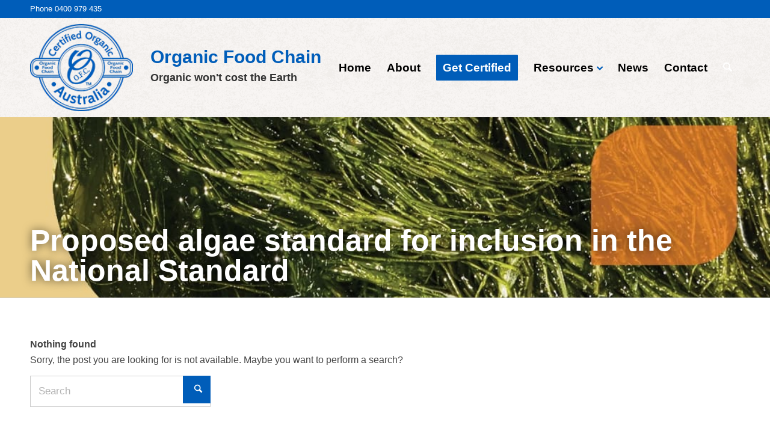

--- FILE ---
content_type: text/html; charset=UTF-8
request_url: https://organicfoodchain.com.au/wp-content/uploads/Operator_lists/231106-Certified-operators-list-OFC-Producer_.pdf
body_size: 22101
content:
<!-- This page is cached by the Hummingbird Performance plugin v3.19.0 - https://wordpress.org/plugins/hummingbird-performance/. --><!DOCTYPE html>
<html lang="en-AU" class="html_stretched responsive av-preloader-disabled  html_header_top html_logo_left html_main_nav_header html_menu_right html_custom html_header_sticky_disabled html_header_shrinking_disabled html_header_topbar_active html_mobile_menu_tablet html_header_searchicon html_content_align_center html_header_unstick_top html_header_stretch_disabled html_minimal_header html_av-submenu-hidden html_av-submenu-display-click html_av-overlay-side html_av-overlay-side-minimal html_av-submenu-noclone html_entry_id_10123 av-cookies-no-cookie-consent av-no-preview av-default-lightbox html_text_menu_active av-mobile-menu-switch-default">
<head>
<meta charset="UTF-8" />
<meta name="robots" content="noindex, follow" />


<!-- mobile setting -->
<meta name="viewport" content="width=device-width, initial-scale=1">

<!-- Scripts/CSS and wp_head hook -->
<title>Page not found | Organic Food Chain</title>
<meta name='robots' content='max-image-preview:large' />
<link rel='dns-prefetch' href='//www.googletagmanager.com' />
<link rel='dns-prefetch' href='//use.fontawesome.com' />
<link rel='dns-prefetch' href='//b2682034.smushcdn.com' />
<link rel='dns-prefetch' href='//hb.wpmucdn.com' />
<link href='//hb.wpmucdn.com' rel='preconnect' />
<link href='http://use.fontawesome.com' crossorigin='' rel='preconnect' />
<link rel="alternate" type="application/rss+xml" title="Organic Food Chain &raquo; Feed" href="https://organicfoodchain.com.au/feed/" />
<link rel="alternate" type="application/rss+xml" title="Organic Food Chain &raquo; Comments Feed" href="https://organicfoodchain.com.au/comments/feed/" />
		<style>
			.lazyload,
			.lazyloading {
				max-width: 100%;
			}
		</style>
				<style>
			.smush-dimensions {
				--smush-image-aspect-ratio: auto;
				aspect-ratio: var(--smush-image-aspect-ratio);
			}
		</style>
		
<!-- google webfont font replacement -->

			<script type="wphb-delay-type" data-wphb-type='text/javascript'>

				(function() {

					/*	check if webfonts are disabled by user setting via cookie - or user must opt in.	*/
					var html = document.getElementsByTagName('html')[0];
					var cookie_check = html.className.indexOf('av-cookies-needs-opt-in') >= 0 || html.className.indexOf('av-cookies-can-opt-out') >= 0;
					var allow_continue = true;
					var silent_accept_cookie = html.className.indexOf('av-cookies-user-silent-accept') >= 0;

					if( cookie_check && ! silent_accept_cookie )
					{
						if( ! document.cookie.match(/aviaCookieConsent/) || html.className.indexOf('av-cookies-session-refused') >= 0 )
						{
							allow_continue = false;
						}
						else
						{
							if( ! document.cookie.match(/aviaPrivacyRefuseCookiesHideBar/) )
							{
								allow_continue = false;
							}
							else if( ! document.cookie.match(/aviaPrivacyEssentialCookiesEnabled/) )
							{
								allow_continue = false;
							}
							else if( document.cookie.match(/aviaPrivacyGoogleWebfontsDisabled/) )
							{
								allow_continue = false;
							}
						}
					}

					if( allow_continue )
					{
						var f = document.createElement('link');

						f.type 	= 'text/css';
						f.rel 	= 'stylesheet';
						f.href 	= 'https://fonts.googleapis.com/css?family=Roboto:100,400,700%7CRaleway&display=auto';
						f.id 	= 'avia-google-webfont';

						document.getElementsByTagName('head')[0].appendChild(f);
					}
				})();

			</script>
			<style id='wp-img-auto-sizes-contain-inline-css' type='text/css'>
img:is([sizes=auto i],[sizes^="auto," i]){contain-intrinsic-size:3000px 1500px}
/*# sourceURL=wp-img-auto-sizes-contain-inline-css */
</style>
<link rel='stylesheet' id='avia-grid-css' href='https://hb.wpmucdn.com/organicfoodchain.com.au/c96b0f77-ec82-4780-b477-f1dae2697918.css' type='text/css' media='all' />
<link rel='stylesheet' id='avia-base-css' href='https://hb.wpmucdn.com/organicfoodchain.com.au/f4777faa-f204-4a9e-814d-b7a8df2421b0.css' type='text/css' media='all' />
<link rel='stylesheet' id='avia-layout-css' href='https://hb.wpmucdn.com/organicfoodchain.com.au/becafa0d-34f8-43b5-b1a2-0243e1f80a40.css' type='text/css' media='all' />
<link rel='stylesheet' id='avia-module-audioplayer-css' href='https://hb.wpmucdn.com/organicfoodchain.com.au/78fce193-719a-42a4-b45e-0019c118dd2d.css' type='text/css' media='all' />
<link rel='stylesheet' id='avia-module-blog-css' href='https://hb.wpmucdn.com/organicfoodchain.com.au/5cda4a50-173c-494d-9f23-64e0a5f9c598.css' type='text/css' media='all' />
<link rel='stylesheet' id='avia-module-postslider-css' href='https://hb.wpmucdn.com/organicfoodchain.com.au/1b41095d-08c8-4f4f-9c31-517fc9900e4b.css' type='text/css' media='all' />
<link rel='stylesheet' id='avia-module-button-css' href='https://hb.wpmucdn.com/organicfoodchain.com.au/57ae7560-7fa8-4354-840e-f15999bbdef6.css' type='text/css' media='all' />
<link rel='stylesheet' id='avia-module-buttonrow-css' href='https://hb.wpmucdn.com/organicfoodchain.com.au/08ba78b4-03be-4114-8f9f-b83166b0598e.css' type='text/css' media='all' />
<link rel='stylesheet' id='avia-module-button-fullwidth-css' href='https://hb.wpmucdn.com/organicfoodchain.com.au/b2375f9d-1a33-474f-a3bb-db5836ce112b.css' type='text/css' media='all' />
<link rel='stylesheet' id='avia-module-catalogue-css' href='https://hb.wpmucdn.com/organicfoodchain.com.au/13ac3a83-a2f9-4826-ba9e-b3f4f7723ac7.css' type='text/css' media='all' />
<link rel='stylesheet' id='avia-module-comments-css' href='https://hb.wpmucdn.com/organicfoodchain.com.au/1ed6c77d-2554-44b7-a09b-6ad0a333feb2.css' type='text/css' media='all' />
<link rel='stylesheet' id='avia-module-contact-css' href='https://hb.wpmucdn.com/organicfoodchain.com.au/9e005aae-6e3f-443a-b11d-49915f40ab8f.css' type='text/css' media='all' />
<link rel='stylesheet' id='avia-module-slideshow-css' href='https://hb.wpmucdn.com/organicfoodchain.com.au/6f0f1780-2a4f-46f8-b21f-9a9a550dcc6b.css' type='text/css' media='all' />
<link rel='stylesheet' id='avia-module-slideshow-contentpartner-css' href='https://hb.wpmucdn.com/organicfoodchain.com.au/136cc710-5c79-4862-b5aa-0712f7738dd0.css' type='text/css' media='all' />
<link rel='stylesheet' id='avia-module-countdown-css' href='https://hb.wpmucdn.com/organicfoodchain.com.au/2b5a0a74-2968-4a28-a163-11fad400b8dc.css' type='text/css' media='all' />
<link rel='stylesheet' id='avia-module-dynamic-field-css' href='https://hb.wpmucdn.com/organicfoodchain.com.au/1a488c89-a953-4a45-a858-03e8555c0868.css' type='text/css' media='all' />
<link rel='stylesheet' id='avia-module-gallery-css' href='https://hb.wpmucdn.com/organicfoodchain.com.au/f96d8b82-3709-49b4-922e-22d864477e57.css' type='text/css' media='all' />
<link rel='stylesheet' id='avia-module-gallery-hor-css' href='https://hb.wpmucdn.com/organicfoodchain.com.au/74f94ded-e91e-4b15-be89-882772b174da.css' type='text/css' media='all' />
<link rel='stylesheet' id='avia-module-maps-css' href='https://hb.wpmucdn.com/organicfoodchain.com.au/4c198fca-9bfe-42da-9c75-6aa04194e3cf.css' type='text/css' media='all' />
<link rel='stylesheet' id='avia-module-gridrow-css' href='https://hb.wpmucdn.com/organicfoodchain.com.au/9785b6a0-d991-47c0-a4ab-db8cb550f256.css' type='text/css' media='all' />
<link rel='stylesheet' id='avia-module-heading-css' href='https://hb.wpmucdn.com/organicfoodchain.com.au/7b026c71-d696-4014-a7a4-a2bb3246a444.css' type='text/css' media='all' />
<link rel='stylesheet' id='avia-module-rotator-css' href='https://hb.wpmucdn.com/organicfoodchain.com.au/49986318-c52c-4d1a-9f80-47086ceecbc6.css' type='text/css' media='all' />
<link rel='stylesheet' id='avia-module-hr-css' href='https://hb.wpmucdn.com/organicfoodchain.com.au/fd300872-4947-417c-bd12-7cfbe531981f.css' type='text/css' media='all' />
<link rel='stylesheet' id='avia-module-icon-css' href='https://hb.wpmucdn.com/organicfoodchain.com.au/856e032f-8726-4605-b932-c0a0f2446d2a.css' type='text/css' media='all' />
<link rel='stylesheet' id='avia-module-icon-circles-css' href='https://hb.wpmucdn.com/organicfoodchain.com.au/4d61d1a2-c560-4ed3-aba8-9a826cb50bc7.css' type='text/css' media='all' />
<link rel='stylesheet' id='avia-module-iconbox-css' href='https://hb.wpmucdn.com/organicfoodchain.com.au/2af555e0-9896-4e33-b9da-5347c68a6008.css' type='text/css' media='all' />
<link rel='stylesheet' id='avia-module-icongrid-css' href='https://hb.wpmucdn.com/organicfoodchain.com.au/1619bf34-d99c-49ca-9c0f-32e753a55ecb.css' type='text/css' media='all' />
<link rel='stylesheet' id='avia-module-iconlist-css' href='https://hb.wpmucdn.com/organicfoodchain.com.au/837d85f6-574d-49fa-8268-261563f62c81.css' type='text/css' media='all' />
<link rel='stylesheet' id='avia-module-image-css' href='https://hb.wpmucdn.com/organicfoodchain.com.au/04fde96b-0ba9-4f75-ab71-e913c9d11c4c.css' type='text/css' media='all' />
<link rel='stylesheet' id='avia-module-image-diff-css' href='https://hb.wpmucdn.com/organicfoodchain.com.au/285c2e19-00ca-45c7-bf92-ef028ff767d2.css' type='text/css' media='all' />
<link rel='stylesheet' id='avia-module-hotspot-css' href='https://hb.wpmucdn.com/organicfoodchain.com.au/20125884-5b95-4371-8df8-70eff97a02f7.css' type='text/css' media='all' />
<link rel='stylesheet' id='avia-module-sc-lottie-animation-css' href='https://hb.wpmucdn.com/organicfoodchain.com.au/f123f32f-2664-4e50-86f9-b9d141d94245.css' type='text/css' media='all' />
<link rel='stylesheet' id='avia-module-magazine-css' href='https://hb.wpmucdn.com/organicfoodchain.com.au/6b8064a4-a852-4875-969c-71449ae51805.css' type='text/css' media='all' />
<link rel='stylesheet' id='avia-module-masonry-css' href='https://hb.wpmucdn.com/organicfoodchain.com.au/48c9bd6f-7970-4404-8034-d68114747c56.css' type='text/css' media='all' />
<link rel='stylesheet' id='avia-siteloader-css' href='https://hb.wpmucdn.com/organicfoodchain.com.au/77d6ea0a-165f-4685-bdaf-fa0dea15540b.css' type='text/css' media='all' />
<link rel='stylesheet' id='avia-module-menu-css' href='https://hb.wpmucdn.com/organicfoodchain.com.au/5ace3c50-adc1-4e6a-99ee-05b5eff6fdc3.css' type='text/css' media='all' />
<link rel='stylesheet' id='avia-module-notification-css' href='https://hb.wpmucdn.com/organicfoodchain.com.au/921af16e-c77c-4d07-bf32-971677fc25c3.css' type='text/css' media='all' />
<link rel='stylesheet' id='avia-module-numbers-css' href='https://hb.wpmucdn.com/organicfoodchain.com.au/6b44514f-43af-44c7-b21b-cf0d4f457730.css' type='text/css' media='all' />
<link rel='stylesheet' id='avia-module-portfolio-css' href='https://hb.wpmucdn.com/organicfoodchain.com.au/db9e6035-0f95-4bcf-9ff9-eb630c5ed9ab.css' type='text/css' media='all' />
<link rel='stylesheet' id='avia-module-post-metadata-css' href='https://hb.wpmucdn.com/organicfoodchain.com.au/1b24fefc-8f83-4e9f-bf82-5cd9b307b797.css' type='text/css' media='all' />
<link rel='stylesheet' id='avia-module-progress-bar-css' href='https://hb.wpmucdn.com/organicfoodchain.com.au/c13cc806-b6bc-4e1c-8a46-c2cd362bf62a.css' type='text/css' media='all' />
<link rel='stylesheet' id='avia-module-promobox-css' href='https://hb.wpmucdn.com/organicfoodchain.com.au/432f79ee-7aa8-49da-ab10-a0e54f17f9f6.css' type='text/css' media='all' />
<link rel='stylesheet' id='avia-sc-search-css' href='https://hb.wpmucdn.com/organicfoodchain.com.au/10c2a1a6-9852-4428-b4ab-918bbd63445b.css' type='text/css' media='all' />
<link rel='stylesheet' id='avia-module-slideshow-accordion-css' href='https://hb.wpmucdn.com/organicfoodchain.com.au/1ad7a068-65c7-4f80-a31b-be58bd9bb3b8.css' type='text/css' media='all' />
<link rel='stylesheet' id='avia-module-slideshow-feature-image-css' href='https://hb.wpmucdn.com/organicfoodchain.com.au/b4ef72df-ed2a-4552-b266-81f20cbd71ff.css' type='text/css' media='all' />
<link rel='stylesheet' id='avia-module-slideshow-fullsize-css' href='https://hb.wpmucdn.com/organicfoodchain.com.au/5bb1a93f-8009-4a6f-a6d0-391bf61a60aa.css' type='text/css' media='all' />
<link rel='stylesheet' id='avia-module-slideshow-fullscreen-css' href='https://hb.wpmucdn.com/organicfoodchain.com.au/5d1c0241-1c8e-43d6-81e5-47a86b5a82b1.css' type='text/css' media='all' />
<link rel='stylesheet' id='avia-module-social-css' href='https://hb.wpmucdn.com/organicfoodchain.com.au/37a44bab-e315-4439-a894-9d98c6b87513.css' type='text/css' media='all' />
<link rel='stylesheet' id='avia-module-tabsection-css' href='https://hb.wpmucdn.com/organicfoodchain.com.au/6804730c-87a2-4c52-a2d2-aed050f9c784.css' type='text/css' media='all' />
<link rel='stylesheet' id='avia-module-table-css' href='https://hb.wpmucdn.com/organicfoodchain.com.au/96bbb5f1-2f9a-4fae-98ad-7b7ded7aa8cf.css' type='text/css' media='all' />
<link rel='stylesheet' id='avia-module-tabs-css' href='https://hb.wpmucdn.com/organicfoodchain.com.au/a5e65797-57b9-4b60-818a-e3c5921d7e40.css' type='text/css' media='all' />
<link rel='stylesheet' id='avia-module-team-css' href='https://hb.wpmucdn.com/organicfoodchain.com.au/88e2c4b3-2ec2-47e9-8cd9-0871eb51265f.css' type='text/css' media='all' />
<link rel='stylesheet' id='avia-module-testimonials-css' href='https://hb.wpmucdn.com/organicfoodchain.com.au/b1620920-5449-465b-be14-a1397ecef9a8.css' type='text/css' media='all' />
<link rel='stylesheet' id='avia-module-timeline-css' href='https://hb.wpmucdn.com/organicfoodchain.com.au/8f378d41-890f-44a5-b970-1321bba99c14.css' type='text/css' media='all' />
<link rel='stylesheet' id='avia-module-toggles-css' href='https://hb.wpmucdn.com/organicfoodchain.com.au/5c368015-390c-45fd-b9d2-4fc914d1aef0.css' type='text/css' media='all' />
<link rel='stylesheet' id='avia-module-video-css' href='https://hb.wpmucdn.com/organicfoodchain.com.au/189985d1-500f-4915-b52f-0ac12adf9bd7.css' type='text/css' media='all' />
<link rel='stylesheet' id='wp-block-library-css' href='https://hb.wpmucdn.com/organicfoodchain.com.au/f41a0866-08e9-45e3-ba26-89495c07526d.css' type='text/css' media='all' />
<style id='global-styles-inline-css' type='text/css'>
:root{--wp--preset--aspect-ratio--square: 1;--wp--preset--aspect-ratio--4-3: 4/3;--wp--preset--aspect-ratio--3-4: 3/4;--wp--preset--aspect-ratio--3-2: 3/2;--wp--preset--aspect-ratio--2-3: 2/3;--wp--preset--aspect-ratio--16-9: 16/9;--wp--preset--aspect-ratio--9-16: 9/16;--wp--preset--color--black: #000000;--wp--preset--color--cyan-bluish-gray: #abb8c3;--wp--preset--color--white: #ffffff;--wp--preset--color--pale-pink: #f78da7;--wp--preset--color--vivid-red: #cf2e2e;--wp--preset--color--luminous-vivid-orange: #ff6900;--wp--preset--color--luminous-vivid-amber: #fcb900;--wp--preset--color--light-green-cyan: #7bdcb5;--wp--preset--color--vivid-green-cyan: #00d084;--wp--preset--color--pale-cyan-blue: #8ed1fc;--wp--preset--color--vivid-cyan-blue: #0693e3;--wp--preset--color--vivid-purple: #9b51e0;--wp--preset--color--metallic-red: #b02b2c;--wp--preset--color--maximum-yellow-red: #edae44;--wp--preset--color--yellow-sun: #eeee22;--wp--preset--color--palm-leaf: #83a846;--wp--preset--color--aero: #7bb0e7;--wp--preset--color--old-lavender: #745f7e;--wp--preset--color--steel-teal: #5f8789;--wp--preset--color--raspberry-pink: #d65799;--wp--preset--color--medium-turquoise: #4ecac2;--wp--preset--gradient--vivid-cyan-blue-to-vivid-purple: linear-gradient(135deg,rgb(6,147,227) 0%,rgb(155,81,224) 100%);--wp--preset--gradient--light-green-cyan-to-vivid-green-cyan: linear-gradient(135deg,rgb(122,220,180) 0%,rgb(0,208,130) 100%);--wp--preset--gradient--luminous-vivid-amber-to-luminous-vivid-orange: linear-gradient(135deg,rgb(252,185,0) 0%,rgb(255,105,0) 100%);--wp--preset--gradient--luminous-vivid-orange-to-vivid-red: linear-gradient(135deg,rgb(255,105,0) 0%,rgb(207,46,46) 100%);--wp--preset--gradient--very-light-gray-to-cyan-bluish-gray: linear-gradient(135deg,rgb(238,238,238) 0%,rgb(169,184,195) 100%);--wp--preset--gradient--cool-to-warm-spectrum: linear-gradient(135deg,rgb(74,234,220) 0%,rgb(151,120,209) 20%,rgb(207,42,186) 40%,rgb(238,44,130) 60%,rgb(251,105,98) 80%,rgb(254,248,76) 100%);--wp--preset--gradient--blush-light-purple: linear-gradient(135deg,rgb(255,206,236) 0%,rgb(152,150,240) 100%);--wp--preset--gradient--blush-bordeaux: linear-gradient(135deg,rgb(254,205,165) 0%,rgb(254,45,45) 50%,rgb(107,0,62) 100%);--wp--preset--gradient--luminous-dusk: linear-gradient(135deg,rgb(255,203,112) 0%,rgb(199,81,192) 50%,rgb(65,88,208) 100%);--wp--preset--gradient--pale-ocean: linear-gradient(135deg,rgb(255,245,203) 0%,rgb(182,227,212) 50%,rgb(51,167,181) 100%);--wp--preset--gradient--electric-grass: linear-gradient(135deg,rgb(202,248,128) 0%,rgb(113,206,126) 100%);--wp--preset--gradient--midnight: linear-gradient(135deg,rgb(2,3,129) 0%,rgb(40,116,252) 100%);--wp--preset--font-size--small: 1rem;--wp--preset--font-size--medium: 1.125rem;--wp--preset--font-size--large: 1.75rem;--wp--preset--font-size--x-large: clamp(1.75rem, 3vw, 2.25rem);--wp--preset--spacing--20: 0.44rem;--wp--preset--spacing--30: 0.67rem;--wp--preset--spacing--40: 1rem;--wp--preset--spacing--50: 1.5rem;--wp--preset--spacing--60: 2.25rem;--wp--preset--spacing--70: 3.38rem;--wp--preset--spacing--80: 5.06rem;--wp--preset--shadow--natural: 6px 6px 9px rgba(0, 0, 0, 0.2);--wp--preset--shadow--deep: 12px 12px 50px rgba(0, 0, 0, 0.4);--wp--preset--shadow--sharp: 6px 6px 0px rgba(0, 0, 0, 0.2);--wp--preset--shadow--outlined: 6px 6px 0px -3px rgb(255, 255, 255), 6px 6px rgb(0, 0, 0);--wp--preset--shadow--crisp: 6px 6px 0px rgb(0, 0, 0);}:root { --wp--style--global--content-size: 800px;--wp--style--global--wide-size: 1130px; }:where(body) { margin: 0; }.wp-site-blocks > .alignleft { float: left; margin-right: 2em; }.wp-site-blocks > .alignright { float: right; margin-left: 2em; }.wp-site-blocks > .aligncenter { justify-content: center; margin-left: auto; margin-right: auto; }:where(.is-layout-flex){gap: 0.5em;}:where(.is-layout-grid){gap: 0.5em;}.is-layout-flow > .alignleft{float: left;margin-inline-start: 0;margin-inline-end: 2em;}.is-layout-flow > .alignright{float: right;margin-inline-start: 2em;margin-inline-end: 0;}.is-layout-flow > .aligncenter{margin-left: auto !important;margin-right: auto !important;}.is-layout-constrained > .alignleft{float: left;margin-inline-start: 0;margin-inline-end: 2em;}.is-layout-constrained > .alignright{float: right;margin-inline-start: 2em;margin-inline-end: 0;}.is-layout-constrained > .aligncenter{margin-left: auto !important;margin-right: auto !important;}.is-layout-constrained > :where(:not(.alignleft):not(.alignright):not(.alignfull)){max-width: var(--wp--style--global--content-size);margin-left: auto !important;margin-right: auto !important;}.is-layout-constrained > .alignwide{max-width: var(--wp--style--global--wide-size);}body .is-layout-flex{display: flex;}.is-layout-flex{flex-wrap: wrap;align-items: center;}.is-layout-flex > :is(*, div){margin: 0;}body .is-layout-grid{display: grid;}.is-layout-grid > :is(*, div){margin: 0;}body{padding-top: 0px;padding-right: 0px;padding-bottom: 0px;padding-left: 0px;}a:where(:not(.wp-element-button)){text-decoration: underline;}:root :where(.wp-element-button, .wp-block-button__link){background-color: #32373c;border-width: 0;color: #fff;font-family: inherit;font-size: inherit;font-style: inherit;font-weight: inherit;letter-spacing: inherit;line-height: inherit;padding-top: calc(0.667em + 2px);padding-right: calc(1.333em + 2px);padding-bottom: calc(0.667em + 2px);padding-left: calc(1.333em + 2px);text-decoration: none;text-transform: inherit;}.has-black-color{color: var(--wp--preset--color--black) !important;}.has-cyan-bluish-gray-color{color: var(--wp--preset--color--cyan-bluish-gray) !important;}.has-white-color{color: var(--wp--preset--color--white) !important;}.has-pale-pink-color{color: var(--wp--preset--color--pale-pink) !important;}.has-vivid-red-color{color: var(--wp--preset--color--vivid-red) !important;}.has-luminous-vivid-orange-color{color: var(--wp--preset--color--luminous-vivid-orange) !important;}.has-luminous-vivid-amber-color{color: var(--wp--preset--color--luminous-vivid-amber) !important;}.has-light-green-cyan-color{color: var(--wp--preset--color--light-green-cyan) !important;}.has-vivid-green-cyan-color{color: var(--wp--preset--color--vivid-green-cyan) !important;}.has-pale-cyan-blue-color{color: var(--wp--preset--color--pale-cyan-blue) !important;}.has-vivid-cyan-blue-color{color: var(--wp--preset--color--vivid-cyan-blue) !important;}.has-vivid-purple-color{color: var(--wp--preset--color--vivid-purple) !important;}.has-metallic-red-color{color: var(--wp--preset--color--metallic-red) !important;}.has-maximum-yellow-red-color{color: var(--wp--preset--color--maximum-yellow-red) !important;}.has-yellow-sun-color{color: var(--wp--preset--color--yellow-sun) !important;}.has-palm-leaf-color{color: var(--wp--preset--color--palm-leaf) !important;}.has-aero-color{color: var(--wp--preset--color--aero) !important;}.has-old-lavender-color{color: var(--wp--preset--color--old-lavender) !important;}.has-steel-teal-color{color: var(--wp--preset--color--steel-teal) !important;}.has-raspberry-pink-color{color: var(--wp--preset--color--raspberry-pink) !important;}.has-medium-turquoise-color{color: var(--wp--preset--color--medium-turquoise) !important;}.has-black-background-color{background-color: var(--wp--preset--color--black) !important;}.has-cyan-bluish-gray-background-color{background-color: var(--wp--preset--color--cyan-bluish-gray) !important;}.has-white-background-color{background-color: var(--wp--preset--color--white) !important;}.has-pale-pink-background-color{background-color: var(--wp--preset--color--pale-pink) !important;}.has-vivid-red-background-color{background-color: var(--wp--preset--color--vivid-red) !important;}.has-luminous-vivid-orange-background-color{background-color: var(--wp--preset--color--luminous-vivid-orange) !important;}.has-luminous-vivid-amber-background-color{background-color: var(--wp--preset--color--luminous-vivid-amber) !important;}.has-light-green-cyan-background-color{background-color: var(--wp--preset--color--light-green-cyan) !important;}.has-vivid-green-cyan-background-color{background-color: var(--wp--preset--color--vivid-green-cyan) !important;}.has-pale-cyan-blue-background-color{background-color: var(--wp--preset--color--pale-cyan-blue) !important;}.has-vivid-cyan-blue-background-color{background-color: var(--wp--preset--color--vivid-cyan-blue) !important;}.has-vivid-purple-background-color{background-color: var(--wp--preset--color--vivid-purple) !important;}.has-metallic-red-background-color{background-color: var(--wp--preset--color--metallic-red) !important;}.has-maximum-yellow-red-background-color{background-color: var(--wp--preset--color--maximum-yellow-red) !important;}.has-yellow-sun-background-color{background-color: var(--wp--preset--color--yellow-sun) !important;}.has-palm-leaf-background-color{background-color: var(--wp--preset--color--palm-leaf) !important;}.has-aero-background-color{background-color: var(--wp--preset--color--aero) !important;}.has-old-lavender-background-color{background-color: var(--wp--preset--color--old-lavender) !important;}.has-steel-teal-background-color{background-color: var(--wp--preset--color--steel-teal) !important;}.has-raspberry-pink-background-color{background-color: var(--wp--preset--color--raspberry-pink) !important;}.has-medium-turquoise-background-color{background-color: var(--wp--preset--color--medium-turquoise) !important;}.has-black-border-color{border-color: var(--wp--preset--color--black) !important;}.has-cyan-bluish-gray-border-color{border-color: var(--wp--preset--color--cyan-bluish-gray) !important;}.has-white-border-color{border-color: var(--wp--preset--color--white) !important;}.has-pale-pink-border-color{border-color: var(--wp--preset--color--pale-pink) !important;}.has-vivid-red-border-color{border-color: var(--wp--preset--color--vivid-red) !important;}.has-luminous-vivid-orange-border-color{border-color: var(--wp--preset--color--luminous-vivid-orange) !important;}.has-luminous-vivid-amber-border-color{border-color: var(--wp--preset--color--luminous-vivid-amber) !important;}.has-light-green-cyan-border-color{border-color: var(--wp--preset--color--light-green-cyan) !important;}.has-vivid-green-cyan-border-color{border-color: var(--wp--preset--color--vivid-green-cyan) !important;}.has-pale-cyan-blue-border-color{border-color: var(--wp--preset--color--pale-cyan-blue) !important;}.has-vivid-cyan-blue-border-color{border-color: var(--wp--preset--color--vivid-cyan-blue) !important;}.has-vivid-purple-border-color{border-color: var(--wp--preset--color--vivid-purple) !important;}.has-metallic-red-border-color{border-color: var(--wp--preset--color--metallic-red) !important;}.has-maximum-yellow-red-border-color{border-color: var(--wp--preset--color--maximum-yellow-red) !important;}.has-yellow-sun-border-color{border-color: var(--wp--preset--color--yellow-sun) !important;}.has-palm-leaf-border-color{border-color: var(--wp--preset--color--palm-leaf) !important;}.has-aero-border-color{border-color: var(--wp--preset--color--aero) !important;}.has-old-lavender-border-color{border-color: var(--wp--preset--color--old-lavender) !important;}.has-steel-teal-border-color{border-color: var(--wp--preset--color--steel-teal) !important;}.has-raspberry-pink-border-color{border-color: var(--wp--preset--color--raspberry-pink) !important;}.has-medium-turquoise-border-color{border-color: var(--wp--preset--color--medium-turquoise) !important;}.has-vivid-cyan-blue-to-vivid-purple-gradient-background{background: var(--wp--preset--gradient--vivid-cyan-blue-to-vivid-purple) !important;}.has-light-green-cyan-to-vivid-green-cyan-gradient-background{background: var(--wp--preset--gradient--light-green-cyan-to-vivid-green-cyan) !important;}.has-luminous-vivid-amber-to-luminous-vivid-orange-gradient-background{background: var(--wp--preset--gradient--luminous-vivid-amber-to-luminous-vivid-orange) !important;}.has-luminous-vivid-orange-to-vivid-red-gradient-background{background: var(--wp--preset--gradient--luminous-vivid-orange-to-vivid-red) !important;}.has-very-light-gray-to-cyan-bluish-gray-gradient-background{background: var(--wp--preset--gradient--very-light-gray-to-cyan-bluish-gray) !important;}.has-cool-to-warm-spectrum-gradient-background{background: var(--wp--preset--gradient--cool-to-warm-spectrum) !important;}.has-blush-light-purple-gradient-background{background: var(--wp--preset--gradient--blush-light-purple) !important;}.has-blush-bordeaux-gradient-background{background: var(--wp--preset--gradient--blush-bordeaux) !important;}.has-luminous-dusk-gradient-background{background: var(--wp--preset--gradient--luminous-dusk) !important;}.has-pale-ocean-gradient-background{background: var(--wp--preset--gradient--pale-ocean) !important;}.has-electric-grass-gradient-background{background: var(--wp--preset--gradient--electric-grass) !important;}.has-midnight-gradient-background{background: var(--wp--preset--gradient--midnight) !important;}.has-small-font-size{font-size: var(--wp--preset--font-size--small) !important;}.has-medium-font-size{font-size: var(--wp--preset--font-size--medium) !important;}.has-large-font-size{font-size: var(--wp--preset--font-size--large) !important;}.has-x-large-font-size{font-size: var(--wp--preset--font-size--x-large) !important;}
/*# sourceURL=global-styles-inline-css */
</style>

<style id='font-awesome-svg-styles-default-inline-css' type='text/css'>
.svg-inline--fa {
  display: inline-block;
  height: 1em;
  overflow: visible;
  vertical-align: -.125em;
}
/*# sourceURL=font-awesome-svg-styles-default-inline-css */
</style>
<link rel='stylesheet' id='font-awesome-svg-styles-css' href='https://hb.wpmucdn.com/organicfoodchain.com.au/f73e424f-3c37-4810-b0bb-8b096c4c556c.css' type='text/css' media='all' />
<style id='font-awesome-svg-styles-inline-css' type='text/css'>
   .wp-block-font-awesome-icon svg::before,
   .wp-rich-text-font-awesome-icon svg::before {content: unset;}
/*# sourceURL=font-awesome-svg-styles-inline-css */
</style>
<link rel='stylesheet' id='parent-style-css' href='https://hb.wpmucdn.com/organicfoodchain.com.au/dde0e6a6-e8c0-4987-b088-31fda942c52c.css' type='text/css' media='all' />
<link rel='stylesheet' id='avia-scs-css' href='https://hb.wpmucdn.com/organicfoodchain.com.au/ccc15bc9-2015-4e26-b412-251aab63cad9.css' type='text/css' media='all' />
<link rel='stylesheet' id='avia-fold-unfold-css' href='https://hb.wpmucdn.com/organicfoodchain.com.au/3364b3e5-6ea3-41ce-ac30-310c0f2d6499.css' type='text/css' media='all' />
<link rel='stylesheet' id='avia-popup-css-css' href='https://hb.wpmucdn.com/organicfoodchain.com.au/7737d83b-de67-4578-9710-eb6e111f4cbd.css' type='text/css' media='screen' />
<link rel='stylesheet' id='avia-lightbox-css' href='https://hb.wpmucdn.com/organicfoodchain.com.au/b4437a97-4f9e-4b50-aded-a2ecb059a38f.css' type='text/css' media='screen' />
<link rel='stylesheet' id='avia-widget-css-css' href='https://hb.wpmucdn.com/organicfoodchain.com.au/e655e6c7-9676-406e-91b8-5458da647c87.css' type='text/css' media='screen' />
<link rel='stylesheet' id='avia-dynamic-css' href='https://hb.wpmucdn.com/organicfoodchain.com.au/7c460302-07e5-4a47-874c-139775d51a0c.css' type='text/css' media='all' />
<link rel='stylesheet' id='avia-custom-css' href='https://hb.wpmucdn.com/organicfoodchain.com.au/6524ea08-5526-4262-bf4e-67e603434b65.css' type='text/css' media='all' />
<link rel='stylesheet' id='avia-style-css' href='https://hb.wpmucdn.com/organicfoodchain.com.au/38be67c1-8cac-4ee4-ba60-8ee6e15d871b.css' type='text/css' media='all' />
<link rel='stylesheet' id='font-awesome-official-css' href='https://hb.wpmucdn.com/organicfoodchain.com.au/268d15b3-8cf9-46b5-bac4-803fdf1fd845.css' type='text/css' media='all' integrity="sha384-nRgPTkuX86pH8yjPJUAFuASXQSSl2/bBUiNV47vSYpKFxHJhbcrGnmlYpYJMeD7a" crossorigin="anonymous" />
<link rel='stylesheet' id='avia-gravity-css' href='https://hb.wpmucdn.com/organicfoodchain.com.au/52d1c23b-7072-4f73-8c6f-374328a6c65a.css' type='text/css' media='screen' />
<link rel='stylesheet' id='font-awesome-official-v4shim-css' href='https://hb.wpmucdn.com/organicfoodchain.com.au/0e298799-7646-4af3-90dd-15a56c4c5fc6.css' type='text/css' media='all' integrity="sha384-npPMK6zwqNmU3qyCCxEcWJkLBNYxEFM1nGgSoAWuCCXqVVz0cvwKEMfyTNkOxM2N" crossorigin="anonymous" />
<script type="wphb-delay-type" data-wphb-type="text/javascript" src="https://hb.wpmucdn.com/organicfoodchain.com.au/f53752b7-2b22-42b7-a1f3-dad78c808456.js" id="jquery-core-js"></script>
<script type="wphb-delay-type" data-wphb-type="text/javascript" src="https://hb.wpmucdn.com/organicfoodchain.com.au/ae331718-af36-493b-82b0-078ff892d2e2.js" id="jquery-migrate-js"></script>
<script type="wphb-delay-type" data-wphb-type="text/javascript" src="https://hb.wpmucdn.com/organicfoodchain.com.au/7aa36eb8-58df-49a9-a407-9d6560fd31be.js" id="avia-js-js"></script>
<script type="wphb-delay-type" data-wphb-type="text/javascript" src="https://hb.wpmucdn.com/organicfoodchain.com.au/97bfb332-2d80-43da-98fb-785abe68179d.js" id="avia-compat-js"></script>

<!-- Google tag (gtag.js) snippet added by Site Kit -->
<!-- Google Analytics snippet added by Site Kit -->
<script type="wphb-delay-type" data-wphb-type="text/javascript" src="https://www.googletagmanager.com/gtag/js?id=GT-KTRJFPKK" id="google_gtagjs-js" async></script>
<script type="wphb-delay-type" data-wphb-type="text/javascript" id="google_gtagjs-js-after">
/* <![CDATA[ */
window.dataLayer = window.dataLayer || [];function gtag(){dataLayer.push(arguments);}
gtag("set","linker",{"domains":["organicfoodchain.com.au"]});
gtag("js", new Date());
gtag("set", "developer_id.dZTNiMT", true);
gtag("config", "GT-KTRJFPKK");
 window._googlesitekit = window._googlesitekit || {}; window._googlesitekit.throttledEvents = []; window._googlesitekit.gtagEvent = (name, data) => { var key = JSON.stringify( { name, data } ); if ( !! window._googlesitekit.throttledEvents[ key ] ) { return; } window._googlesitekit.throttledEvents[ key ] = true; setTimeout( () => { delete window._googlesitekit.throttledEvents[ key ]; }, 5 ); gtag( "event", name, { ...data, event_source: "site-kit" } ); }; 
//# sourceURL=google_gtagjs-js-after
/* ]]> */
</script>
<link rel="https://api.w.org/" href="https://organicfoodchain.com.au/wp-json/" /><link rel="EditURI" type="application/rsd+xml" title="RSD" href="https://organicfoodchain.com.au/xmlrpc.php?rsd" />

<meta name="generator" content="Site Kit by Google 1.171.0" />		<script type="wphb-delay-type">
			document.documentElement.className = document.documentElement.className.replace('no-js', 'js');
		</script>
				<style>
			.no-js img.lazyload {
				display: none;
			}

			figure.wp-block-image img.lazyloading {
				min-width: 150px;
			}

			.lazyload,
			.lazyloading {
				--smush-placeholder-width: 100px;
				--smush-placeholder-aspect-ratio: 1/1;
				width: var(--smush-image-width, var(--smush-placeholder-width)) !important;
				aspect-ratio: var(--smush-image-aspect-ratio, var(--smush-placeholder-aspect-ratio)) !important;
			}

						.lazyload, .lazyloading {
				opacity: 0;
			}

			.lazyloaded {
				opacity: 1;
				transition: opacity 400ms;
				transition-delay: 0ms;
			}

					</style>
			<!-- ignore Skype toolbars, if any -->
	<meta name="SKYPE_TOOLBAR" content="SKYPE_TOOLBAR_PARSER_COMPATIBLE" />
	<!-- set Chrome browser colour on phones -->
	<meta name="theme-color" content="#6f91a7">

<link rel="icon" href="https://organicfoodchain.com.au/wp-content/uploads/ofc_logo.png" type="image/png">
<!--[if lt IE 9]><script type="wphb-delay-type" src="https://organicfoodchain.com.au/wp-content/themes/enfold/js/html5shiv.js"></script><![endif]--><link rel="profile" href="https://gmpg.org/xfn/11" />
<link rel="alternate" type="application/rss+xml" title="Organic Food Chain RSS2 Feed" href="https://organicfoodchain.com.au/feed/" />
<link rel="pingback" href="https://organicfoodchain.com.au/xmlrpc.php" />

<style type='text/css' media='screen'>
 #top #header_main > .container, #top #header_main > .container .main_menu  .av-main-nav > li > a, #top #header_main #menu-item-shop .cart_dropdown_link{ height:165px; line-height: 165px; }
 .html_top_nav_header .av-logo-container{ height:165px;  }
 .html_header_top.html_header_sticky #top #wrap_all #main{ padding-top:193px; } 
</style>
<!-- SEO meta tags powered by SmartCrawl https://wpmudev.com/project/smartcrawl-wordpress-seo/ -->
<!-- /SEO -->
		<style type="text/css" id="wp-custom-css">
			#top div .logo img {
    padding: 10px 0 0 0 !important;
    height: 135px!important;
    height: 155px!important; 
}
@media only screen and (max-width: 989px) {
#header div .logo img {
    height: 75px;
    padding: 5px 0 !important;
}
}

button {
  padding: 10px;
}

.downloads-table-css {
    width: 100%;
    border-collapse: collapse;
}

.downloads-table-css td,
.downloads-table-css th {
    border: 1px solid #ddd;
    padding: 8px;
}

.downloads-table-css tr:nth-child(even){background-color: #f2f2f2;}

.downloads-table-css tr:hover {background-color: #ddd;}

.downloads-table-css th {
    padding-top: 12px;
    padding-bottom: 12px;
    text-align: left;
    background-color: #04AA6D;
    color: white;
}

/* Width adjustments and alignment for larger screens */
@media (min-width: 768px) {
    .downloads-table-css td:first-child,
    .downloads-table-css th:first-child {
        width: 75%;
        text-align: left; /* Explicitly set text-align to left */
    }

    .downloads-table-css td:nth-child(2),
    .downloads-table-css th:nth-child(2) {
        width: 25%;
        text-align: center; /* Center content in the second column */
    }

    .downloads-table-css .avia-button-wrap {
        display: flex;
        justify-content: center; /* Center button horizontally */
    }
}

/* Keep pseudo element hiding from original code. */
@media only screen and (max-width: 767px){
    #top .avia-table td:nth-of-type(1):before,
    #top .avia-table td:nth-of-type(2):before{
        content: "" !important;
    }
}
/* Ned Tweaks Flip Boxes  */
.avia-icongrid-flipbox .av-icon-cell-item {
    padding: 15px;
}
.full-image-scale .avia-icongrid-front.bg-img {
    background-size: contain !important;
    background-position: center center !important;
    background-repeat: no-repeat !important;
    width: 100%;
    height: 100%;
    max-width: 500px;
    max-height: 500px;
    margin: 0 auto;
    position: absolute;
    top: 0;
    left: 0;
    right: 0;
}

.full-image-scale .av-icon-cell-item article {
    display: flex;
    align-items: center;
    justify-content: center;
}

.full-image-scale .avia-icongrid-flipback {
    /* Make the flipback container match the front size */
    width: 100%;
    max-width: 500px;
    max-height: 500px;
    margin: 0 auto;
}

/* Ensure images retain proper aspect ratio */
.full-image-scale .bg-img:before {
    background-size: contain !important;
    background-position: center !important;
    background-repeat: no-repeat !important;
}

/* Make sure the grid cells have enough height for the content */
.full-image-scale .av-icon-cell-item article {
    min-height: 500px !important;
}

/* Ensure proper positioning of the inner content */
.full-image-scale .avia-icongrid-inner {
    padding: 20px;
    width: 100%;
}

/* Add some space for the text in the flipback */
.full-image-scale .avia-icongrid-flipback .avia-icongrid-inner {
    display: flex;
    flex-direction: column;
    justify-content: center;
    align-items: center;
    text-align: center;
}

/* Keep proper proportions on mobile */
@media only screen and (max-width: 767px) {
    .full-image-scale .av-icon-cell-item article {
        min-height: 0 !important;
        aspect-ratio: 1 / 1;
    }
}

/* End Ned Tweaks Flip Boxes  */		</style>
		<style type="text/css">
		@font-face {font-family: 'entypo-fontello-enfold'; font-weight: normal; font-style: normal; font-display: swap;
		src: url('https://organicfoodchain.com.au/wp-content/themes/enfold/config-templatebuilder/avia-template-builder/assets/fonts/entypo-fontello-enfold/entypo-fontello-enfold.woff2') format('woff2'),
		url('https://organicfoodchain.com.au/wp-content/themes/enfold/config-templatebuilder/avia-template-builder/assets/fonts/entypo-fontello-enfold/entypo-fontello-enfold.woff') format('woff'),
		url('https://organicfoodchain.com.au/wp-content/themes/enfold/config-templatebuilder/avia-template-builder/assets/fonts/entypo-fontello-enfold/entypo-fontello-enfold.ttf') format('truetype'),
		url('https://organicfoodchain.com.au/wp-content/themes/enfold/config-templatebuilder/avia-template-builder/assets/fonts/entypo-fontello-enfold/entypo-fontello-enfold.svg#entypo-fontello-enfold') format('svg'),
		url('https://organicfoodchain.com.au/wp-content/themes/enfold/config-templatebuilder/avia-template-builder/assets/fonts/entypo-fontello-enfold/entypo-fontello-enfold.eot'),
		url('https://organicfoodchain.com.au/wp-content/themes/enfold/config-templatebuilder/avia-template-builder/assets/fonts/entypo-fontello-enfold/entypo-fontello-enfold.eot?#iefix') format('embedded-opentype');
		}

		#top .avia-font-entypo-fontello-enfold, body .avia-font-entypo-fontello-enfold, html body [data-av_iconfont='entypo-fontello-enfold']:before{ font-family: 'entypo-fontello-enfold'; }
		
		@font-face {font-family: 'entypo-fontello'; font-weight: normal; font-style: normal; font-display: swap;
		src: url('https://organicfoodchain.com.au/wp-content/themes/enfold/config-templatebuilder/avia-template-builder/assets/fonts/entypo-fontello/entypo-fontello.woff2') format('woff2'),
		url('https://organicfoodchain.com.au/wp-content/themes/enfold/config-templatebuilder/avia-template-builder/assets/fonts/entypo-fontello/entypo-fontello.woff') format('woff'),
		url('https://organicfoodchain.com.au/wp-content/themes/enfold/config-templatebuilder/avia-template-builder/assets/fonts/entypo-fontello/entypo-fontello.ttf') format('truetype'),
		url('https://organicfoodchain.com.au/wp-content/themes/enfold/config-templatebuilder/avia-template-builder/assets/fonts/entypo-fontello/entypo-fontello.svg#entypo-fontello') format('svg'),
		url('https://organicfoodchain.com.au/wp-content/themes/enfold/config-templatebuilder/avia-template-builder/assets/fonts/entypo-fontello/entypo-fontello.eot'),
		url('https://organicfoodchain.com.au/wp-content/themes/enfold/config-templatebuilder/avia-template-builder/assets/fonts/entypo-fontello/entypo-fontello.eot?#iefix') format('embedded-opentype');
		}

		#top .avia-font-entypo-fontello, body .avia-font-entypo-fontello, html body [data-av_iconfont='entypo-fontello']:before{ font-family: 'entypo-fontello'; }
		
		@font-face {font-family: 'go-creative'; font-weight: normal; font-style: normal; font-display: swap;
		src: url('https://organicfoodchain.com.au/wp-content/uploads/avia_fonts/go-creative/go-creative.woff2') format('woff2'),
		url('https://organicfoodchain.com.au/wp-content/uploads/avia_fonts/go-creative/go-creative.woff') format('woff'),
		url('https://organicfoodchain.com.au/wp-content/uploads/avia_fonts/go-creative/go-creative.ttf') format('truetype'),
		url('https://organicfoodchain.com.au/wp-content/uploads/avia_fonts/go-creative/go-creative.svg#go-creative') format('svg'),
		url('https://organicfoodchain.com.au/wp-content/uploads/avia_fonts/go-creative/go-creative.eot'),
		url('https://organicfoodchain.com.au/wp-content/uploads/avia_fonts/go-creative/go-creative.eot?#iefix') format('embedded-opentype');
		}

		#top .avia-font-go-creative, body .avia-font-go-creative, html body [data-av_iconfont='go-creative']:before{ font-family: 'go-creative'; }
		</style>

<!--
Debugging Info for Theme support: 

Theme: Enfold
Version: 7.1.3
Installed: enfold
AviaFramework Version: 5.6
AviaBuilder Version: 6.0
aviaElementManager Version: 1.0.1
- - - - - - - - - - -
ChildTheme: GO Theme
ChildTheme Version: 1.2.0
ChildTheme Installed: enfold

- - - - - - - - - - -
ML:512-PU:46-PLA:22
WP:6.9
Compress: CSS:disabled - JS:disabled
Updates: enabled - token has changed and not verified
PLAu:20
-->
</head>

<body id="top" class="error404 wp-theme-enfold wp-child-theme-go-theme stretched no_sidebar_border rtl_columns av-curtain-numeric roboto raleway  locale-en-au avia-responsive-images-support" itemscope="itemscope" itemtype="https://schema.org/WebPage" >

	
	<div id='wrap_all'>

	
<header id='header' class='all_colors header_color light_bg_color  av_header_top av_logo_left av_main_nav_header av_menu_right av_custom av_header_sticky_disabled av_header_shrinking_disabled av_header_stretch_disabled av_mobile_menu_tablet av_header_searchicon av_header_unstick_top av_minimal_header av_bottom_nav_disabled  av_header_border_disabled' aria-label="Header" data-av_shrink_factor='50' role="banner" itemscope="itemscope" itemtype="https://schema.org/WPHeader" >

		<div id='header_meta' class='container_wrap container_wrap_meta  av_secondary_right av_extra_header_active av_phone_active_left av_entry_id_10123'>

			      <div class='container'>
			      <div class='phone-info '><div><a href="https://organicfoodchain.com.au/contact" class="desktop-only inline-block">Phone 0400 979 435</a><a href="tel:0400979435" class="mobile-only">PH 0400 979 435</a></div></div>			      </div>
		</div>

		<div  id='header_main' class='container_wrap container_wrap_logo'>

        <div class='container av-logo-container'><div class='inner-container'><span class='logo avia-standard-logo'><a href='https://organicfoodchain.com.au/' class='' aria-label='ofc_logo' title='ofc_logo'><img src="https://organicfoodchain.com.au/wp-content/uploads/Logos/ofc_logo.png" height="100" width="300" alt='Organic Food Chain' title='ofc_logo' /></a></span><nav class='main_menu' data-selectname='Select a page'  role="navigation" itemscope="itemscope" itemtype="https://schema.org/SiteNavigationElement" ><div class="avia-menu av-main-nav-wrap"><ul role="menu" class="menu av-main-nav" id="avia-menu"><li role="menuitem" id="menu-item-99" class="menu-item menu-item-type-post_type menu-item-object-page menu-item-home menu-item-top-level menu-item-top-level-1"><a href="https://organicfoodchain.com.au/" itemprop="url" tabindex="0"><span class="avia-bullet"></span><span class="avia-menu-text">Home</span><span class="avia-menu-fx"><span class="avia-arrow-wrap"><span class="avia-arrow"></span></span></span></a></li>
<li role="menuitem" id="menu-item-44" class="menu-item menu-item-type-post_type menu-item-object-page menu-item-top-level menu-item-top-level-2"><a href="https://organicfoodchain.com.au/about/" itemprop="url" tabindex="0"><span class="avia-bullet"></span><span class="avia-menu-text">About</span><span class="avia-menu-fx"><span class="avia-arrow-wrap"><span class="avia-arrow"></span></span></span></a></li>
<li role="menuitem" id="menu-item-19143" class="menu-item menu-item-type-post_type menu-item-object-page av-menu-button av-menu-button-colored menu-item-top-level menu-item-top-level-3"><a href="https://organicfoodchain.com.au/get-certified/" itemprop="url" tabindex="0"><span class="avia-bullet"></span><span class="avia-menu-text">Get Certified</span><span class="avia-menu-fx"><span class="avia-arrow-wrap"><span class="avia-arrow"></span></span></span></a></li>
<li role="menuitem" id="menu-item-393" class="menu-item menu-item-type-post_type menu-item-object-page menu-item-has-children menu-item-top-level menu-item-top-level-4"><a href="https://organicfoodchain.com.au/resources/" itemprop="url" tabindex="0"><span class="avia-bullet"></span><span class="avia-menu-text">Resources</span><span class="avia-menu-fx"><span class="avia-arrow-wrap"><span class="avia-arrow"></span></span></span></a>


<ul class="sub-menu">
	<li role="menuitem" id="menu-item-19139" class="menu-item menu-item-type-custom menu-item-object-custom menu-item-has-children"><a href="#" itemprop="url" tabindex="0"><span class="avia-bullet"></span><span class="avia-menu-text">Organic Certification</span></a>
	<ul class="sub-menu">
		<li role="menuitem" id="menu-item-852" class="menu-item menu-item-type-post_type menu-item-object-page"><a href="https://organicfoodchain.com.au/organic-certification/" itemprop="url" tabindex="0"><span class="avia-bullet"></span><span class="avia-menu-text">What is organic certification?</span></a></li>
		<li role="menuitem" id="menu-item-851" class="menu-item menu-item-type-post_type menu-item-object-page"><a href="https://organicfoodchain.com.au/organic-certification/get-certified-organic/" itemprop="url" tabindex="0"><span class="avia-bullet"></span><span class="avia-menu-text">Steps to certified organic</span></a></li>
		<li role="menuitem" id="menu-item-2094" class="menu-item menu-item-type-post_type menu-item-object-page"><a href="https://organicfoodchain.com.au/organic-certification/applicant-information/" itemprop="url" tabindex="0"><span class="avia-bullet"></span><span class="avia-menu-text">Applicant Information</span></a></li>
		<li role="menuitem" id="menu-item-2085" class="menu-item menu-item-type-post_type menu-item-object-page"><a href="https://organicfoodchain.com.au/organic-certification/certified-operators/" itemprop="url" tabindex="0"><span class="avia-bullet"></span><span class="avia-menu-text">Certified Businesses</span></a></li>
	</ul>
</li>
	<li role="menuitem" id="menu-item-19138" class="menu-item menu-item-type-custom menu-item-object-custom menu-item-has-children"><a href="#" itemprop="url" tabindex="0"><span class="avia-bullet"></span><span class="avia-menu-text">Regenerative Certification</span></a>
	<ul class="sub-menu">
		<li role="menuitem" id="menu-item-10092" class="menu-item menu-item-type-post_type menu-item-object-page"><a href="https://organicfoodchain.com.au/resources/regenerative-certification/" itemprop="url" tabindex="0"><span class="avia-bullet"></span><span class="avia-menu-text">What is regenerative certification?</span></a></li>
		<li role="menuitem" id="menu-item-10100" class="menu-item menu-item-type-post_type menu-item-object-page"><a href="https://organicfoodchain.com.au/resources/regenerative-certification/get-regenerative-certification/" itemprop="url" tabindex="0"><span class="avia-bullet"></span><span class="avia-menu-text">Steps to certified regenerative</span></a></li>
		<li role="menuitem" id="menu-item-10095" class="menu-item menu-item-type-post_type menu-item-object-page"><a href="https://organicfoodchain.com.au/resources/regenerative-certification/applicant-info-regenerative/" itemprop="url" tabindex="0"><span class="avia-bullet"></span><span class="avia-menu-text">Applicant Information</span></a></li>
	</ul>
</li>
	<li role="menuitem" id="menu-item-5179" class="menu-item menu-item-type-post_type menu-item-object-page"><a href="https://organicfoodchain.com.au/resources/referral-rewards/" itemprop="url" tabindex="0"><span class="avia-bullet"></span><span class="avia-menu-text">Referral Rewards Program</span></a></li>
	<li role="menuitem" id="menu-item-2366" class="menu-item menu-item-type-post_type menu-item-object-page"><a href="https://organicfoodchain.com.au/?page_id=2354" itemprop="url" tabindex="0"><span class="avia-bullet"></span><span class="avia-menu-text">National Organic Standard Bill 2024 Toolkit</span></a></li>
	<li role="menuitem" id="menu-item-2167" class="menu-item menu-item-type-post_type menu-item-object-page"><a href="https://organicfoodchain.com.au/resources/organic-bio-dynamic-hub/" itemprop="url" tabindex="0"><span class="avia-bullet"></span><span class="avia-menu-text">Organic &#038; Bio-Dynamic Hub</span></a></li>
	<li role="menuitem" id="menu-item-2084" class="menu-item menu-item-type-post_type menu-item-object-page"><a href="https://organicfoodchain.com.au/resources/government-publications/" itemprop="url" tabindex="0"><span class="avia-bullet"></span><span class="avia-menu-text">Government Publications</span></a></li>
	<li role="menuitem" id="menu-item-2083" class="menu-item menu-item-type-post_type menu-item-object-page"><a href="https://organicfoodchain.com.au/resources/exporting-information/" itemprop="url" tabindex="0"><span class="avia-bullet"></span><span class="avia-menu-text">Exporting Information</span></a></li>
	<li role="menuitem" id="menu-item-2082" class="menu-item menu-item-type-post_type menu-item-object-page"><a href="https://organicfoodchain.com.au/resources/export-documents/" itemprop="url" tabindex="0"><span class="avia-bullet"></span><span class="avia-menu-text">Export Documents</span></a></li>
	<li role="menuitem" id="menu-item-2217" class="menu-item menu-item-type-post_type menu-item-object-page"><a href="https://organicfoodchain.com.au/resources/b-qual-honey-food-safety-program/" itemprop="url" tabindex="0"><span class="avia-bullet"></span><span class="avia-menu-text">B-QUAL Honey Food Safety Program</span></a></li>
</ul>
</li>
<li role="menuitem" id="menu-item-15" class="menu-item menu-item-type-post_type menu-item-object-page menu-item-top-level menu-item-top-level-5"><a href="https://organicfoodchain.com.au/news/" itemprop="url" tabindex="0"><span class="avia-bullet"></span><span class="avia-menu-text">News</span><span class="avia-menu-fx"><span class="avia-arrow-wrap"><span class="avia-arrow"></span></span></span></a></li>
<li role="menuitem" id="menu-item-43" class="menu-item menu-item-type-post_type menu-item-object-page menu-item-top-level menu-item-top-level-6"><a href="https://organicfoodchain.com.au/contact/" itemprop="url" tabindex="0"><span class="avia-bullet"></span><span class="avia-menu-text">Contact</span><span class="avia-menu-fx"><span class="avia-arrow-wrap"><span class="avia-arrow"></span></span></span></a></li>
<li id="menu-item-search" class="noMobile menu-item menu-item-search-dropdown menu-item-avia-special" role="menuitem"><a class="avia-svg-icon avia-font-svg_entypo-fontello" aria-label="Search" href="?s=" rel="nofollow" title="Click to open the search input field" data-avia-search-tooltip="
&lt;search&gt;
	&lt;form role=&quot;search&quot; action=&quot;https://organicfoodchain.com.au/&quot; id=&quot;searchform&quot; method=&quot;get&quot; class=&quot;&quot;&gt;
		&lt;div&gt;
&lt;span class=&#039;av_searchform_search avia-svg-icon avia-font-svg_entypo-fontello&#039; data-av_svg_icon=&#039;search&#039; data-av_iconset=&#039;svg_entypo-fontello&#039;&gt;&lt;svg version=&quot;1.1&quot; xmlns=&quot;http://www.w3.org/2000/svg&quot; width=&quot;25&quot; height=&quot;32&quot; viewBox=&quot;0 0 25 32&quot; preserveAspectRatio=&quot;xMidYMid meet&quot; aria-labelledby=&#039;av-svg-title-1&#039; aria-describedby=&#039;av-svg-desc-1&#039; role=&quot;graphics-symbol&quot; aria-hidden=&quot;true&quot;&gt;
&lt;title id=&#039;av-svg-title-1&#039;&gt;Search&lt;/title&gt;
&lt;desc id=&#039;av-svg-desc-1&#039;&gt;Search&lt;/desc&gt;
&lt;path d=&quot;M24.704 24.704q0.96 1.088 0.192 1.984l-1.472 1.472q-1.152 1.024-2.176 0l-6.080-6.080q-2.368 1.344-4.992 1.344-4.096 0-7.136-3.040t-3.040-7.136 2.88-7.008 6.976-2.912 7.168 3.040 3.072 7.136q0 2.816-1.472 5.184zM3.008 13.248q0 2.816 2.176 4.992t4.992 2.176 4.832-2.016 2.016-4.896q0-2.816-2.176-4.96t-4.992-2.144-4.832 2.016-2.016 4.832z&quot;&gt;&lt;/path&gt;
&lt;/svg&gt;&lt;/span&gt;			&lt;input type=&quot;submit&quot; value=&quot;&quot; id=&quot;searchsubmit&quot; class=&quot;button&quot; title=&quot;Enter at least 3 characters to show search results in a dropdown or click to route to search result page to show all results&quot; /&gt;
			&lt;input type=&quot;search&quot; id=&quot;s&quot; name=&quot;s&quot; value=&quot;&quot; aria-label=&#039;Search&#039; placeholder=&#039;Search&#039; required /&gt;
		&lt;/div&gt;
	&lt;/form&gt;
&lt;/search&gt;
" data-av_svg_icon='search' data-av_iconset='svg_entypo-fontello'><svg version="1.1" xmlns="http://www.w3.org/2000/svg" width="25" height="32" viewBox="0 0 25 32" preserveAspectRatio="xMidYMid meet" aria-labelledby='av-svg-title-2' aria-describedby='av-svg-desc-2' role="graphics-symbol" aria-hidden="true">
<title id='av-svg-title-2'>Click to open the search input field</title>
<desc id='av-svg-desc-2'>Click to open the search input field</desc>
<path d="M24.704 24.704q0.96 1.088 0.192 1.984l-1.472 1.472q-1.152 1.024-2.176 0l-6.080-6.080q-2.368 1.344-4.992 1.344-4.096 0-7.136-3.040t-3.040-7.136 2.88-7.008 6.976-2.912 7.168 3.040 3.072 7.136q0 2.816-1.472 5.184zM3.008 13.248q0 2.816 2.176 4.992t4.992 2.176 4.832-2.016 2.016-4.896q0-2.816-2.176-4.96t-4.992-2.144-4.832 2.016-2.016 4.832z"></path>
</svg><span class="avia_hidden_link_text">Search</span></a></li><li class="av-burger-menu-main menu-item-avia-special " role="menuitem">
	        			<a href="#" aria-label="Menu" aria-hidden="false">
							<span class="av-hamburger av-hamburger--spin av-js-hamburger">
								<span class="av-hamburger-box">
						          <span class="av-hamburger-inner"></span>
						          <strong>Menu</strong>
								</span>
							</span>
							<span class="avia_hidden_link_text">Menu</span>
						</a>
	        		   </li></ul></div></nav>	<div class="header-title">
		<div id="black-studio-tinymce-11" class="widget clearfix widget_black_studio_tinymce"><div class="textwidget"><p>Organic Food Chain<br />
<em>Organic won't cost the Earth</em></p>
</div></div>	</div>
	<a class="header-phone" href="tel:0400979435">
		
<style type="text/css" data-created_by="avia_inline_auto" id="style-css-av-av_font_icon-ed76e24a0f0e7670ab8d7aa2733e3601">
.av_font_icon.av-av_font_icon-ed76e24a0f0e7670ab8d7aa2733e3601 .av-icon-char{
font-size:24px;
line-height:24px;
}
</style>
<span  class='av_font_icon av-av_font_icon-ed76e24a0f0e7670ab8d7aa2733e3601 avia_animate_when_visible av-icon-style- avia-icon-pos-center avia-iconfont avia-font-entypo-fontello av-no-color avia-icon-animate'><span class='av-icon-char' data-av_icon='' data-av_iconfont='entypo-fontello' aria-hidden="true" ></span></span>	</a>
</div> </div> 
		<!-- end container_wrap-->
		</div>
<div class="header_bg"></div>
<!-- end header -->
</header>

	<div id='main' class='all_colors' data-scroll-offset='0'>

	<div class="page-header-image" style="background-image: url(https://organicfoodchain.com.au/wp-content/uploads/AGR026.0325-Organic-Standards-HYS-Algae3-1080x630.jpg)"><div class="container">
						<div class="inner-container"><h1>Proposed algae standard for inclusion in the National Standard</h1>	</div>
					</div></div>		<div class='container_wrap container_wrap_first main_color fullsize'>

			
			<div class='container'>

				<main class='template-page content av-content-full alpha units av-main-404'  role="main" itemprop="mainContentOfPage" >

                    <div class="entry entry-content-wrapper clearfix" id='search-fail'>
                    
<p class='entry-content'><strong>Nothing found</strong><br/>

Sorry, the post you are looking for is not available. Maybe you want to perform a search?</p>

<search>
	<form action="https://organicfoodchain.com.au/" id="searchform" method="get" class="av_disable_ajax_search">
		<div>
<span class='av_searchform_search avia-svg-icon avia-font-svg_entypo-fontello' data-av_svg_icon='search' data-av_iconset='svg_entypo-fontello'><svg version="1.1" xmlns="http://www.w3.org/2000/svg" width="25" height="32" viewBox="0 0 25 32" preserveAspectRatio="xMidYMid meet" aria-labelledby='av-svg-title-3' aria-describedby='av-svg-desc-3' role="graphics-symbol" aria-hidden="true">
<title id='av-svg-title-3'>Search</title>
<desc id='av-svg-desc-3'>Search</desc>
<path d="M24.704 24.704q0.96 1.088 0.192 1.984l-1.472 1.472q-1.152 1.024-2.176 0l-6.080-6.080q-2.368 1.344-4.992 1.344-4.096 0-7.136-3.040t-3.040-7.136 2.88-7.008 6.976-2.912 7.168 3.040 3.072 7.136q0 2.816-1.472 5.184zM3.008 13.248q0 2.816 2.176 4.992t4.992 2.176 4.832-2.016 2.016-4.896q0-2.816-2.176-4.96t-4.992-2.144-4.832 2.016-2.016 4.832z"></path>
</svg></span>			<input type="submit" value="" id="searchsubmit" class="button" title="Click to start search" />
			<input type="search" id="s" name="s" value="" aria-label='Search' placeholder='Search' required />
		</div>
	</form>
</search>
                    </div>

				<!--end content-->
				</main>

				
			</div><!--end container-->

		</div><!-- close default .container_wrap element -->

				<div class='container_wrap footer_color' id='footer'>

					<div class='container'>

						<div class='flex_column av_one_fourth  first el_before_av_one_fourth'><section id="black-studio-tinymce-2" class="widget clearfix widget_black_studio_tinymce"><h3 class="widgettitle">About us</h3><div class="textwidget"><p>The Organic Food Chain Pty Ltd (OFC) is an approved certifying body recognised by the Department of Agriculture, Fisheries and Forestry under the <em>Export Control (Organic Goods) Rules 2021</em>.</p>
<div class="page" title="Page 2">
<div class="layoutArea">
<div class="column">
<p>OFC is accredited to ISO/IEC 17065 with <a href="https://register.jasanz.org/accredited-bodies/details/fedb5564-886c-ee11-9ae7-6045bd3d30c1" target="_blank" rel="noopener">JAS-ANZ</a>.</p>
<p><img class="wp-image-788 alignleft" src="https://organicfoodchain.com.au/wp-content/uploads/ofc_logo.png" alt="" width="88" height="74" />  <img class="wp-image-1994 alignleft" src="https://organicfoodchain.com.au/wp-content/uploads/JASANZ-transparent-RGB-300x300.png" alt="" width="93" height="93" /> <img class="wp-image-6791 alignnone" src="https://organicfoodchain.com.au/wp-content/uploads/RI-logo-high-Res-color-300x300.jpg" alt="" width="80" height="80" /></div>
</div>
</div>
</div><span class="seperator extralight-border"></span></section></div><div class='flex_column av_one_fourth  el_after_av_one_fourth el_before_av_one_fourth '><section id="newsbox-3" class="widget clearfix avia-widget-container newsbox"><h3 class="widgettitle">Recent articles</h3><ul class="news-wrap image_size_widget"><li class="news-content post-format-standard"><div class="news-link"><a class='news-thumb ' title="Read: Proposed algae standard for inclusion in the National Standard" href="https://organicfoodchain.com.au/news/proposed-algae-section-national-standard/"><img loading="lazy" width="36" height="36" src="https://organicfoodchain.com.au/wp-content/uploads/AGR026.0325-Organic-Standards-HYS-Algae3-36x36.jpg" class="wp-image-10125 avia-img-lazy-loading-10125 attachment-widget size-widget wp-post-image" alt="" decoding="async" srcset="https://organicfoodchain.com.au/wp-content/uploads/AGR026.0325-Organic-Standards-HYS-Algae3-36x36.jpg 36w, https://organicfoodchain.com.au/wp-content/uploads/AGR026.0325-Organic-Standards-HYS-Algae3-300x300.jpg 300w, https://organicfoodchain.com.au/wp-content/uploads/AGR026.0325-Organic-Standards-HYS-Algae3-1024x1024.jpg 1024w, https://organicfoodchain.com.au/wp-content/uploads/AGR026.0325-Organic-Standards-HYS-Algae3-150x150.jpg 150w, https://organicfoodchain.com.au/wp-content/uploads/AGR026.0325-Organic-Standards-HYS-Algae3-768x768.jpg 768w, https://organicfoodchain.com.au/wp-content/uploads/AGR026.0325-Organic-Standards-HYS-Algae3-180x180.jpg 180w, https://organicfoodchain.com.au/wp-content/uploads/AGR026.0325-Organic-Standards-HYS-Algae3-705x705.jpg 705w, https://organicfoodchain.com.au/wp-content/uploads/AGR026.0325-Organic-Standards-HYS-Algae3.jpg 1080w" sizes="(max-width: 36px) 100vw, 36px" /></a><div class="news-headline"><a class='news-title' title="Read: Proposed algae standard for inclusion in the National Standard" href="https://organicfoodchain.com.au/news/proposed-algae-section-national-standard/">Proposed algae standard for inclusion in the National Standard</a><span class="news-time">31 March 2025 - 9:13 am</span></div></div></li><li class="news-content post-format-standard"><div class="news-link"><a class='news-thumb ' title="Read: Organic Boom: Industry seeks election promises to unlock $5.8b future" href="https://organicfoodchain.com.au/news/organic-industry-seeks-election-commitments/"><img loading="lazy" width="36" height="36" src="https://organicfoodchain.com.au/wp-content/uploads/Web-Banner-Election-Priorities-2025-ODG-OFC-36x36.png" class="wp-image-7314 avia-img-lazy-loading-7314 attachment-widget size-widget wp-post-image" alt="" decoding="async" srcset="https://organicfoodchain.com.au/wp-content/uploads/Web-Banner-Election-Priorities-2025-ODG-OFC-36x36.png 36w, https://organicfoodchain.com.au/wp-content/uploads/Web-Banner-Election-Priorities-2025-ODG-OFC-180x180.png 180w" sizes="(max-width: 36px) 100vw, 36px" /></a><div class="news-headline"><a class='news-title' title="Read: Organic Boom: Industry seeks election promises to unlock $5.8b future" href="https://organicfoodchain.com.au/news/organic-industry-seeks-election-commitments/">Organic Boom: Industry seeks election promises to unlock $5.8b future</a><span class="news-time">28 February 2025 - 3:54 pm</span></div></div></li><li class="news-content post-format-standard"><div class="news-link"><a class='news-thumb ' title="Read: Domestic Organic Regulation &#8211; Senate Inquiry Report Released &#8211; National Organic Standard Bill 2024" href="https://organicfoodchain.com.au/news/senate-inquiry-report-domestic-organic-regulation/"><img loading="lazy" width="36" height="36" src="https://organicfoodchain.com.au/wp-content/uploads/blueberries-OFC-36x36.jpg" class="wp-image-2324 avia-img-lazy-loading-2324 attachment-widget size-widget wp-post-image" alt="" decoding="async" srcset="https://organicfoodchain.com.au/wp-content/uploads/blueberries-OFC-36x36.jpg 36w, https://organicfoodchain.com.au/wp-content/uploads/blueberries-OFC-180x180.jpg 180w" sizes="(max-width: 36px) 100vw, 36px" /></a><div class="news-headline"><a class='news-title' title="Read: Domestic Organic Regulation &#8211; Senate Inquiry Report Released &#8211; National Organic Standard Bill 2024" href="https://organicfoodchain.com.au/news/senate-inquiry-report-domestic-organic-regulation/">Domestic Organic Regulation &#8211; Senate Inquiry Report Released &#8211; National Organic Standard Bill 2024</a><span class="news-time">13 February 2025 - 5:30 pm</span></div></div></li><li class="news-content post-format-standard"><div class="news-link"><a class='news-thumb ' title="Read: National Organic Standard Bill 2024 &#8211; Domestic Organic Regulation" href="https://organicfoodchain.com.au/news/national-organic-standard-bill-2024/"><img loading="lazy" width="36" height="36" src="https://organicfoodchain.com.au/wp-content/uploads/fruit_OFC-36x36.jpg" class="wp-image-2325 avia-img-lazy-loading-2325 attachment-widget size-widget wp-post-image" alt="National Organic Standard Bill" decoding="async" srcset="https://organicfoodchain.com.au/wp-content/uploads/fruit_OFC-36x36.jpg 36w, https://organicfoodchain.com.au/wp-content/uploads/fruit_OFC-180x180.jpg 180w" sizes="(max-width: 36px) 100vw, 36px" /></a><div class="news-headline"><a class='news-title' title="Read: National Organic Standard Bill 2024 &#8211; Domestic Organic Regulation" href="https://organicfoodchain.com.au/news/national-organic-standard-bill-2024/">National Organic Standard Bill 2024 &#8211; Domestic Organic Regulation</a><span class="news-time">20 November 2024 - 2:02 pm</span></div></div></li></ul><span class="seperator extralight-border"></span></section></div><div class='flex_column av_one_fourth  el_after_av_one_fourth el_before_av_one_fourth '><section id="black-studio-tinymce-6" class="widget clearfix widget_black_studio_tinymce"><h3 class="widgettitle">How can we help you?</h3><div class="textwidget"><ul>
<li><a href="https://organicfoodchain.com.au/organic-certification/applicant-information/" target="_blank" rel="noopener">I want organic certification</a></li>
<li><a href="https://organicfoodchain.com.au/resources/regenerative-certification/" target="_blank" rel="noopener">I want regenerative certification</a></li>
<li><a href="https://organicfoodchain.com.au/organic-certification/certified-operators/" target="_blank" rel="noopener">I'm looking for certified businesses</a></li>
<li><a href="https://organicfoodchain.com.au/resources/export-documents/">I'm looking for export documents</a></li>
<li><a href="https://organicfoodchain.com.au/resources/exporting-information/">I want to know how to export certified products</a></li>
<li><a href="https://organicfoodchain.com.au/organic-certification/certified-operators/">I need record keeping templates</a></li>
<li><a href="https://organicfoodchain.com.au/resources/organic-bio-dynamic-hub/" target="_blank" rel="noopener">I'm looking for training</a></li>
<li><a href="https://organicfoodchain.com.au/resources/organic-bio-dynamic-hub/" target="_blank" rel="noopener">I'm looking for biosecurity info</a></li>
</ul>
</div><span class="seperator extralight-border"></span></section></div><div class='flex_column av_one_fourth  el_after_av_one_fourth el_before_av_one_fourth '><section id="black-studio-tinymce-3" class="widget clearfix widget_black_studio_tinymce"><h3 class="widgettitle">Contact us</h3><div class="textwidget"><p><span style="text-decoration: underline;">Phone</span>: 0400 979 435</p>
<p><span style="text-decoration: underline;">Snail mail</span>:</p>
<p>The Organic Food Chain Pty Ltd<br />
PO Box 502<br />
CLEVELAND QLD 4163</p>
<p><a href="https://organicfoodchain.com.au/contact/">Email using the contact form</a></p>
<p><span style="text-decoration: underline;">Email</span>: ofc@organicfoodchain.com.au</p>
<p><span style="text-decoration: underline;">Social media</span>: <div class="go-social-media-icons colour"><ul class='noLightbox social_bookmarks icon_count_2'><li class='social_bookmarks_facebook av-social-link-facebook social_icon_1 avia_social_iconfont'><a  target="_blank" aria-label="Link to Facebook" href='https://www.facebook.com/TheOrganicFoodChain' data-av_icon='' data-av_iconfont='entypo-fontello' title="Link to Facebook" desc="Link to Facebook" title='Link to Facebook'><span class='avia_hidden_link_text'>Link to Facebook</span></a></li><li class='social_bookmarks_linkedin av-social-link-linkedin social_icon_2 avia_social_iconfont'><a  target="_blank" aria-label="Link to LinkedIn" href='https://www.linkedin.com/company/organic-food-chain/' data-av_icon='' data-av_iconfont='entypo-fontello' title="Link to LinkedIn" desc="Link to LinkedIn" title='Link to LinkedIn'><span class='avia_hidden_link_text'>Link to LinkedIn</span></a></li></ul></div></p>
<p><a href="https://organicfoodchain.com.au/wp-content/uploads/Other_documents/OFC-900-Complaints_form.pdf" target="_blank" rel="noopener">Make a complaint</a></p>
<p><a href="https://organicfoodchain.com.au/wp-content/uploads/Other_documents/OFC-201-Privacy-Confidentiality-Policy-1.pdf" target="_blank" rel="noopener">Privacy policy</a></p>
</div><span class="seperator extralight-border"></span></section></div>
					</div>

				<!-- ####### END FOOTER CONTAINER ####### -->
				</div>

	

	
				<footer class='container_wrap socket_color' id='socket'  role="contentinfo" itemscope="itemscope" itemtype="https://schema.org/WPFooter" aria-label="Copyright and company info" >
                    <div class='container'>

                        <span class='copyright'>&copy; 2017 The Organic Food Chain Pty Ltd</span>

                        <nav class='sub_menu_socket'  role="navigation" itemscope="itemscope" itemtype="https://schema.org/SiteNavigationElement" ><div class="avia3-menu"><ul role="menu" class="menu" id="avia3-menu"><li role="menuitem" id="menu-item-41" class="menu-item menu-item-type-post_type menu-item-object-page menu-item-top-level menu-item-top-level-1"><a href="https://organicfoodchain.com.au/sitemap/" itemprop="url" tabindex="0"><span class="avia-bullet"></span><span class="avia-menu-text">Sitemap</span><span class="avia-menu-fx"><span class="avia-arrow-wrap"><span class="avia-arrow"></span></span></span></a></li>
<li role="menuitem" id="menu-item-40" class="menu-item menu-item-type-post_type menu-item-object-page menu-item-top-level menu-item-top-level-2"><a href="https://organicfoodchain.com.au/privacy-policy/" itemprop="url" tabindex="0"><span class="avia-bullet"></span><span class="avia-menu-text">Privacy</span><span class="avia-menu-fx"><span class="avia-arrow-wrap"><span class="avia-arrow"></span></span></span></a></li>
<li role="menuitem" id="menu-item-83" class="menu-item menu-item-type-post_type menu-item-object-page menu-item-top-level menu-item-top-level-3"><a href="https://organicfoodchain.com.au/terms-and-conditions/" itemprop="url" tabindex="0"><span class="avia-bullet"></span><span class="avia-menu-text">T&#038;C</span><span class="avia-menu-fx"><span class="avia-arrow-wrap"><span class="avia-arrow"></span></span></span></a></li>
<li role="menuitem" id="menu-item-27" class="menu-item menu-item-type-custom menu-item-object-custom menu-item-top-level menu-item-top-level-4"><a title="Brisbane website design &#8211; GO Creative" target="_blank" href="https://go-creative.com.au/?utm_source=organic_food_chain&amp;utm_medium=website&amp;utm_campaign=general" itemprop="url" tabindex="0"><span class="avia-bullet"></span><span class="avia-menu-text">Site by GO Creative</span><span class="avia-menu-fx"><span class="avia-arrow-wrap"><span class="avia-arrow"></span></span></span></a></li>
</ul></div></nav>
                    </div>

	            <!-- ####### END SOCKET CONTAINER ####### -->
				</footer>


					<!-- end main -->
		</div>

		<!-- end wrap_all --></div>
<a href='#top' title='Scroll to top' id='scroll-top-link' class='avia-svg-icon avia-font-svg_entypo-fontello' data-av_svg_icon='up-open' data-av_iconset='svg_entypo-fontello' tabindex='-1' aria-hidden='true'>
	<svg version="1.1" xmlns="http://www.w3.org/2000/svg" width="19" height="32" viewBox="0 0 19 32" preserveAspectRatio="xMidYMid meet" aria-labelledby='av-svg-title-4' aria-describedby='av-svg-desc-4' role="graphics-symbol" aria-hidden="true">
<title id='av-svg-title-4'>Scroll to top</title>
<desc id='av-svg-desc-4'>Scroll to top</desc>
<path d="M18.048 18.24q0.512 0.512 0.512 1.312t-0.512 1.312q-1.216 1.216-2.496 0l-6.272-6.016-6.272 6.016q-1.28 1.216-2.496 0-0.512-0.512-0.512-1.312t0.512-1.312l7.488-7.168q0.512-0.512 1.28-0.512t1.28 0.512z"></path>
</svg>	<span class="avia_hidden_link_text">Scroll to top</span>
</a>

<div id="fb-root"></div>

<script type="speculationrules">
{"prefetch":[{"source":"document","where":{"and":[{"href_matches":"/*"},{"not":{"href_matches":["/wp-*.php","/wp-admin/*","/wp-content/uploads/*","/wp-content/*","/wp-content/plugins/*","/wp-content/themes/go-theme/*","/wp-content/themes/enfold/*","/*\\?(.+)"]}},{"not":{"selector_matches":"a[rel~=\"nofollow\"]"}},{"not":{"selector_matches":".no-prefetch, .no-prefetch a"}}]},"eagerness":"conservative"}]}
</script>

 <script type="wphb-delay-type" data-wphb-type='text/javascript'>
 /* <![CDATA[ */  
var avia_framework_globals = avia_framework_globals || {};
    avia_framework_globals.frameworkUrl = 'https://organicfoodchain.com.au/wp-content/themes/enfold/framework/';
    avia_framework_globals.installedAt = 'https://organicfoodchain.com.au/wp-content/themes/enfold/';
    avia_framework_globals.ajaxurl = 'https://organicfoodchain.com.au/wp-admin/admin-ajax.php';
/* ]]> */ 
</script>
 
 <div style="display:none;"><a href="https://organicfoodchain.com.au/13a6d3c27fa76562" rel="nofollow">Secret Link</a></div><script type="text/javascript" id="wphb-add-delay">var delay_js_timeout_timer = 20000;!function(){function e(e){return function(e){if(Array.isArray(e))return t(e)}(e)||function(e){if("undefined"!=typeof Symbol&&null!=e[Symbol.iterator]||null!=e["@@iterator"])return Array.from(e)}(e)||function(e,n){if(e){if("string"==typeof e)return t(e,n);var r={}.toString.call(e).slice(8,-1);return"Object"===r&&e.constructor&&(r=e.constructor.name),"Map"===r||"Set"===r?Array.from(e):"Arguments"===r||/^(?:Ui|I)nt(?:8|16|32)(?:Clamped)?Array$/.test(r)?t(e,n):void 0}}(e)||function(){throw new TypeError("Invalid attempt to spread non-iterable instance.\nIn order to be iterable, non-array objects must have a [Symbol.iterator]() method.")}()}function t(e,t){(null==t||t>e.length)&&(t=e.length);for(var n=0,r=Array(t);n<t;n++)r[n]=e[n];return r}function n(e,t,n){return(t=function(e){var t=function(e,t){if("object"!=r(e)||!e)return e;var n=e[Symbol.toPrimitive];if(void 0!==n){var o=n.call(e,t||"default");if("object"!=r(o))return o;throw new TypeError("@@toPrimitive must return a primitive value.")}return("string"===t?String:Number)(e)}(e,"string");return"symbol"==r(t)?t:t+""}(t))in e?Object.defineProperty(e,t,{value:n,enumerable:!0,configurable:!0,writable:!0}):e[t]=n,e}function r(e){return r="function"==typeof Symbol&&"symbol"==typeof Symbol.iterator?function(e){return typeof e}:function(e){return e&&"function"==typeof Symbol&&e.constructor===Symbol&&e!==Symbol.prototype?"symbol":typeof e},r(e)}function o(){var e,t,n="function"==typeof Symbol?Symbol:{},r=n.iterator||"@@iterator",a=n.toStringTag||"@@toStringTag";function u(n,r,o,a){var u=r&&r.prototype instanceof s?r:s,d=Object.create(u.prototype);return i(d,"_invoke",function(n,r,o){var i,a,u,s=0,d=o||[],f=!1,v={p:0,n:0,v:e,a:p,f:p.bind(e,4),d:function(t,n){return i=t,a=0,u=e,v.n=n,c}};function p(n,r){for(a=n,u=r,t=0;!f&&s&&!o&&t<d.length;t++){var o,i=d[t],p=v.p,w=i[2];n>3?(o=w===r)&&(u=i[(a=i[4])?5:(a=3,3)],i[4]=i[5]=e):i[0]<=p&&((o=n<2&&p<i[1])?(a=0,v.v=r,v.n=i[1]):p<w&&(o=n<3||i[0]>r||r>w)&&(i[4]=n,i[5]=r,v.n=w,a=0))}if(o||n>1)return c;throw f=!0,r}return function(o,d,w){if(s>1)throw TypeError("Generator is already running");for(f&&1===d&&p(d,w),a=d,u=w;(t=a<2?e:u)||!f;){i||(a?a<3?(a>1&&(v.n=-1),p(a,u)):v.n=u:v.v=u);try{if(s=2,i){if(a||(o="next"),t=i[o]){if(!(t=t.call(i,u)))throw TypeError("iterator result is not an object");if(!t.done)return t;u=t.value,a<2&&(a=0)}else 1===a&&(t=i.return)&&t.call(i),a<2&&(u=TypeError("The iterator does not provide a '"+o+"' method"),a=1);i=e}else if((t=(f=v.n<0)?u:n.call(r,v))!==c)break}catch(t){i=e,a=1,u=t}finally{s=1}}return{value:t,done:f}}}(n,o,a),!0),d}var c={};function s(){}function d(){}function f(){}t=Object.getPrototypeOf;var v=[][r]?t(t([][r]())):(i(t={},r,function(){return this}),t),p=f.prototype=s.prototype=Object.create(v);function w(e){return Object.setPrototypeOf?Object.setPrototypeOf(e,f):(e.__proto__=f,i(e,a,"GeneratorFunction")),e.prototype=Object.create(p),e}return d.prototype=f,i(p,"constructor",f),i(f,"constructor",d),d.displayName="GeneratorFunction",i(f,a,"GeneratorFunction"),i(p),i(p,a,"Generator"),i(p,r,function(){return this}),i(p,"toString",function(){return"[object Generator]"}),(o=function(){return{w:u,m:w}})()}function i(e,t,n,r){var o=Object.defineProperty;try{o({},"",{})}catch(e){o=0}i=function(e,t,n,r){function a(t,n){i(e,t,function(e){return this._invoke(t,n,e)})}t?o?o(e,t,{value:n,enumerable:!r,configurable:!r,writable:!r}):e[t]=n:(a("next",0),a("throw",1),a("return",2))},i(e,t,n,r)}function a(e,t,n,r,o,i,a){try{var u=e[i](a),c=u.value}catch(e){return void n(e)}u.done?t(c):Promise.resolve(c).then(r,o)}function u(e){return function(){var t=this,n=arguments;return new Promise(function(r,o){var i=e.apply(t,n);function u(e){a(i,r,o,u,c,"next",e)}function c(e){a(i,r,o,u,c,"throw",e)}u(void 0)})}}!function(){"use strict";var t=["keydown","mousedown","mousemove","wheel","touchmove","touchstart","touchend"],i={normal:[],defer:[],async:[]},a=[],c=[],s=!1,d="",f=function(){var f=function(){void 0!==k&&clearTimeout(k),t.forEach(function(e){window.removeEventListener(e,f,{passive:!0})}),document.removeEventListener("visibilitychange",f),"loading"===document.readyState?document.addEventListener("DOMContentLoaded",v):v()},v=function(){var e=u(o().m(function e(){return o().w(function(e){for(;;)switch(e.n){case 0:return p(),w(),m(),l(),h(),e.n=1,y(i.normal);case 1:return e.n=2,y(i.defer);case 2:return e.n=3,y(i.async);case 3:return e.n=4,g();case 4:return e.n=5,E();case 5:window.dispatchEvent(new Event("wphb-allScriptsLoaded")),O();case 6:return e.a(2)}},e)}));return function(){return e.apply(this,arguments)}}(),p=function(){var e={},t=function(t,n){var r=function(n){return e[t].delayedEvents.indexOf(n)>=0?"wphb-"+n:n};e[t]||(e[t]={originalFunctions:{add:t.addEventListener,remove:t.removeEventListener},delayedEvents:[]},t.addEventListener=function(){arguments[0]=r(arguments[0]),e[t].originalFunctions.add.apply(t,arguments)},t.removeEventListener=function(){arguments[0]=r(arguments[0]),e[t].originalFunctions.remove.apply(t,arguments)}),e[t].delayedEvents.push(n)},n=function(e,t){var n=e[t];Object.defineProperty(e,t,{get:n||function(){},set:function(n){e["wphb-"+t]=n}})};t(document,"DOMContentLoaded"),t(window,"DOMContentLoaded"),t(window,"load"),t(window,"pageshow"),t(document,"readystatechange"),n(document,"onreadystatechange"),n(window,"onload"),n(window,"onpageshow")},w=function(){var e=window.jQuery;Object.defineProperty(window,"jQuery",{get:function(){return e},set:function(t){if(t&&t.fn&&!a.includes(t)){t.fn.ready=t.fn.init.prototype.ready=function(e){s?e.bind(document)(t):document.addEventListener("wphb-DOMContentLoaded",function(){return e.bind(document)(t)})};var o=t.fn.on;t.fn.on=t.fn.init.prototype.on=function(){var e=arguments;if(this[0]===window){function t(e){return e.split(" ").map(function(e){return"load"===e||0===e.indexOf("load.")?"wphb-jquery-load":e}).join(" ")}"string"==typeof arguments[0]||arguments[0]instanceof String?arguments[0]=t(arguments[0]):"object"==r(arguments[0])&&Object.keys(arguments[0]).forEach(function(r){delete Object.assign(e[0],n({},t(r),e[0][r]))[r]})}return o.apply(this,arguments),this},a.push(t)}e=t}})},m=function(){var e=new Map;document.write=document.writeln=function(t){var n=document.currentScript,r=document.createRange(),o=e.get(n);void 0===o&&(o=n.nextSibling,e.set(n,o));var i=document.createDocumentFragment();r.setStart(i,0),i.appendChild(r.createContextualFragment(t)),n.parentElement.insertBefore(i,o)}},l=function(){document.querySelectorAll("script[type=wphb-delay-type]").forEach(function(e){e.hasAttribute("src")?e.hasAttribute("defer")&&!1!==e.defer?i.defer.push(e):e.hasAttribute("async")&&!1!==e.async?i.async.push(e):i.normal.push(e):i.normal.push(e)})},h=function(){var t=document.createDocumentFragment();[].concat(e(i.normal),e(i.defer),e(i.async)).forEach(function(e){var n=e.getAttribute("src");if(n){var r=document.createElement("link");r.href=n,r.rel="preload",r.as="script",t.appendChild(r)}}),document.head.appendChild(t)},y=function(){var e=u(o().m(function e(t){var n;return o().w(function(e){for(;;)switch(e.n){case 0:if(!(n=t.shift())){e.n=2;break}return e.n=1,b(n);case 1:return e.a(2,y(t));case 2:return e.a(2,Promise.resolve())}},e)}));return function(t){return e.apply(this,arguments)}}(),b=function(){var t=u(o().m(function t(n){return o().w(function(t){for(;;)switch(t.n){case 0:return t.n=1,L();case 1:return t.a(2,new Promise(function(t){var r=document.createElement("script");e(n.attributes).forEach(function(e){var t=e.nodeName;"type"!==t&&("data-wphb-type"===t&&(t="type"),r.setAttribute(t,e.nodeValue))}),n.hasAttribute("src")?(r.addEventListener("load",t),r.addEventListener("error",t)):(r.text=n.text,t()),n.parentNode.replaceChild(r,n)}))}},t)}));return function(e){return t.apply(this,arguments)}}(),g=function(){var e=u(o().m(function e(){return o().w(function(e){for(;;)switch(e.n){case 0:return s=!0,e.n=1,L();case 1:return document.dispatchEvent(new Event("wphb-DOMContentLoaded")),e.n=2,L();case 2:return window.dispatchEvent(new Event("wphb-DOMContentLoaded")),e.n=3,L();case 3:return document.dispatchEvent(new Event("wphb-readystatechange")),e.n=4,L();case 4:document.wphm_onreadystatechange&&document.wphm_onreadystatechange();case 5:return e.a(2)}},e)}));return function(){return e.apply(this,arguments)}}(),E=function(){var e=u(o().m(function e(){var t;return o().w(function(e){for(;;)switch(e.n){case 0:return e.n=1,L();case 1:return window.dispatchEvent(new Event("wphb-load")),e.n=2,L();case 2:return window.wphm_onload&&window.wphm_onload(),e.n=3,L();case 3:return a.forEach(function(e){return e(window).trigger("wphb-jquery-load")}),e.n=4,L();case 4:return(t=new Event("wphm-pageshow")).persisted=window.hbPersisted,window.dispatchEvent(t),e.n=5,L();case 5:window.wphm_onpageshow&&window.wphm_onpageshow({persisted:window.hbPersisted});case 6:return e.a(2)}},e)}));return function(){return e.apply(this,arguments)}}(),L=function(){var e=u(o().m(function e(){return o().w(function(e){for(;;)if(0===e.n)return e.a(2,new Promise(function(e){requestAnimationFrame(e)}))},e)}));return function(){return e.apply(this,arguments)}}(),j=function(e){e.target.removeEventListener("click",j),P(e.target,"hb-onclick","onclick",e),c.push(e),e.preventDefault(),e.stopPropagation(),e.stopImmediatePropagation()},O=function(){window.removeEventListener("touchstart",S,{passive:!0}),window.removeEventListener("mousedown",S),c.forEach(function(e){e.target===d&&e.target.dispatchEvent(new MouseEvent("click",{view:e.view,bubbles:!0,cancelable:!0}))})},S=function(e){"HTML"!==e.target.tagName&&(d||(d=e.target),window.addEventListener("touchend",A),window.addEventListener("mouseup",A),window.addEventListener("touchmove",_,{passive:!0}),window.addEventListener("mousemove",_),e.target.addEventListener("click",j),P(e.target,"onclick","hb-onclick",e))},_=function(e){window.removeEventListener("touchend",A),window.removeEventListener("mouseup",A),window.removeEventListener("touchmove",_,{passive:!0}),window.removeEventListener("mousemove",_),e.target.removeEventListener("click",j),P(e.target,"hb-onclick","onclick",e)},A=function(){window.removeEventListener("touchend",A),window.removeEventListener("mouseup",A),window.removeEventListener("touchmove",_,{passive:!0}),window.removeEventListener("mousemove",_)},P=function(e,t,n,r){e.hasAttribute&&e.hasAttribute(t)&&(r.target.setAttribute(n,r.target.getAttribute(t)),r.target.removeAttribute(t))};if(window.addEventListener("pageshow",function(e){window.hbPersisted=e.persisted}),t.forEach(function(e){window.addEventListener(e,f,{passive:!0})}),window.addEventListener("touchstart",S,{passive:!0}),window.addEventListener("mousedown",S),document.addEventListener("visibilitychange",f),"undefined"!=typeof delay_js_timeout_timer&&delay_js_timeout_timer>0)var k=setTimeout(function(){f()},delay_js_timeout_timer)};f()}()}();
//# sourceMappingURL=wphb-add-delay.min.js.map</script><script type="wphb-delay-type" data-wphb-type="text/javascript" src="https://hb.wpmucdn.com/organicfoodchain.com.au/92b8cdd6-676f-4c64-8563-f11bd438253a.js" id="avia-waypoints-js"></script>
<script type="wphb-delay-type" data-wphb-type="text/javascript" src="https://hb.wpmucdn.com/organicfoodchain.com.au/6950e48e-3352-43d7-8e61-848e52edd2e1.js" id="avia-default-js"></script>
<script type="wphb-delay-type" data-wphb-type="text/javascript" src="https://hb.wpmucdn.com/organicfoodchain.com.au/1b415b96-5244-44af-8098-b87af6f14d9f.js" id="avia-shortcodes-js"></script>
<script type="wphb-delay-type" data-wphb-type="text/javascript" src="https://hb.wpmucdn.com/organicfoodchain.com.au/83168911-5ab5-47d3-b190-cd142211f987.js" id="avia-module-audioplayer-js"></script>
<script type="wphb-delay-type" data-wphb-type="text/javascript" src="https://hb.wpmucdn.com/organicfoodchain.com.au/b766c60b-3e70-41aa-888a-f0a38a6304e2.js" id="avia-module-chart-js-js"></script>
<script type="wphb-delay-type" data-wphb-type="text/javascript" src="https://hb.wpmucdn.com/organicfoodchain.com.au/5a21f257-2bec-48b2-b5a9-37e9099db404.js" id="avia-module-chart-js"></script>
<script type="wphb-delay-type" data-wphb-type="text/javascript" src="https://hb.wpmucdn.com/organicfoodchain.com.au/2688b320-96af-4928-a7f4-2fad307ce9a6.js" id="avia-module-contact-js"></script>
<script type="wphb-delay-type" data-wphb-type="text/javascript" src="https://hb.wpmucdn.com/organicfoodchain.com.au/cd69869b-36aa-40be-bd52-7e986449b21d.js" id="avia-module-slideshow-js"></script>
<script type="wphb-delay-type" data-wphb-type="text/javascript" src="https://hb.wpmucdn.com/organicfoodchain.com.au/1f4b7eed-c5bf-469a-9ce3-9571f6caef66.js" id="avia-module-countdown-js"></script>
<script type="wphb-delay-type" data-wphb-type="text/javascript" src="https://hb.wpmucdn.com/organicfoodchain.com.au/e7f36cc9-acb1-469f-8ad4-024f91105635.js" id="avia-module-gallery-js"></script>
<script type="wphb-delay-type" data-wphb-type="text/javascript" src="https://hb.wpmucdn.com/organicfoodchain.com.au/aa64c399-33f1-49a9-9d1d-73a1f562c2ac.js" id="avia-module-gallery-hor-js"></script>
<script type="wphb-delay-type" data-wphb-type="text/javascript" src="https://hb.wpmucdn.com/organicfoodchain.com.au/b696479f-6339-436f-8a7d-b6e802766d46.js" id="avia-module-rotator-js"></script>
<script type="wphb-delay-type" data-wphb-type="text/javascript" src="https://hb.wpmucdn.com/organicfoodchain.com.au/2edeca01-9670-4ce5-846f-d32c3aaeb60e.js" id="avia-module-icon-circles-js"></script>
<script type="wphb-delay-type" data-wphb-type="text/javascript" src="https://hb.wpmucdn.com/organicfoodchain.com.au/76182ceb-ece8-4a96-b42f-f0805fdf3d26.js" id="avia-module-icongrid-js"></script>
<script type="wphb-delay-type" data-wphb-type="text/javascript" src="https://hb.wpmucdn.com/organicfoodchain.com.au/a26bfcce-964e-4469-b072-8074d55c486d.js" id="avia-module-iconlist-js"></script>
<script type="wphb-delay-type" data-wphb-type="text/javascript" src="https://hb.wpmucdn.com/organicfoodchain.com.au/c3593147-29a6-42c0-9100-05ca38f76f97.js" id="underscore-js"></script>
<script type="wphb-delay-type" data-wphb-type="text/javascript" src="https://hb.wpmucdn.com/organicfoodchain.com.au/f71ecf35-3fd4-4391-b6c1-2a0f336a5d99.js" id="avia-module-image-diff-js"></script>
<script type="wphb-delay-type" data-wphb-type="text/javascript" src="https://hb.wpmucdn.com/organicfoodchain.com.au/725d4b0b-e18f-4b5a-b3f2-3cb74a2475ed.js" id="avia-module-hotspot-js"></script>
<script type="wphb-delay-type" data-wphb-type="text/javascript" src="https://hb.wpmucdn.com/organicfoodchain.com.au/2e59a98a-4e4a-46a3-a34b-e3c94b6f2781.js" id="avia-module-sc-lottie-animation-js"></script>
<script type="wphb-delay-type" data-wphb-type="text/javascript" src="https://hb.wpmucdn.com/organicfoodchain.com.au/dbb859fa-1a48-4e67-9b06-b0e3a05ed46a.js" id="avia-module-magazine-js"></script>
<script type="wphb-delay-type" data-wphb-type="text/javascript" src="https://hb.wpmucdn.com/organicfoodchain.com.au/13697fc6-0792-40f2-9bf8-586591aa6982.js" id="avia-module-isotope-js"></script>
<script type="wphb-delay-type" data-wphb-type="text/javascript" src="https://hb.wpmucdn.com/organicfoodchain.com.au/63ddbea4-7a8d-4572-984d-fcc35ba2bca7.js" id="avia-module-masonry-js"></script>
<script type="wphb-delay-type" data-wphb-type="text/javascript" src="https://hb.wpmucdn.com/organicfoodchain.com.au/6b83fd21-d6f4-4c41-84e2-74892072a995.js" id="avia-module-menu-js"></script>
<script type="wphb-delay-type" data-wphb-type="text/javascript" src="https://hb.wpmucdn.com/organicfoodchain.com.au/fa5a1d64-3c25-408b-89a4-4e8c228f8092.js" id="avia-module-notification-js"></script>
<script type="wphb-delay-type" data-wphb-type="text/javascript" src="https://hb.wpmucdn.com/organicfoodchain.com.au/f064cf50-4744-4eb1-952d-397d14ba3214.js" id="avia-module-numbers-js"></script>
<script type="wphb-delay-type" data-wphb-type="text/javascript" src="https://hb.wpmucdn.com/organicfoodchain.com.au/a471b97e-d7fe-4d90-870b-81f516c2300f.js" id="avia-module-portfolio-js"></script>
<script type="wphb-delay-type" data-wphb-type="text/javascript" src="https://hb.wpmucdn.com/organicfoodchain.com.au/6d3d43ff-f559-4bde-812f-9c617decd415.js" id="avia-module-progress-bar-js"></script>
<script type="wphb-delay-type" data-wphb-type="text/javascript" src="https://hb.wpmucdn.com/organicfoodchain.com.au/5f802ab9-45f8-41e0-aa9e-478ca9b76a6f.js" id="avia-module-slideshow-video-js"></script>
<script type="wphb-delay-type" data-wphb-type="text/javascript" src="https://hb.wpmucdn.com/organicfoodchain.com.au/1fabaecf-5fc4-4668-91c3-1adfa4d0e9ea.js" id="avia-module-slideshow-accordion-js"></script>
<script type="wphb-delay-type" data-wphb-type="text/javascript" src="https://hb.wpmucdn.com/organicfoodchain.com.au/761f2c0e-2c4f-4a2f-8250-6a5a37505754.js" id="avia-module-slideshow-fullscreen-js"></script>
<script type="wphb-delay-type" data-wphb-type="text/javascript" src="https://hb.wpmucdn.com/organicfoodchain.com.au/c590cfe2-8abf-4915-ae92-b17dbf40e8d1.js" id="avia-module-tabsection-js"></script>
<script type="wphb-delay-type" data-wphb-type="text/javascript" src="https://hb.wpmucdn.com/organicfoodchain.com.au/b4da7d27-214a-4a02-b44f-df8f157e3483.js" id="avia-module-tabs-js"></script>
<script type="wphb-delay-type" data-wphb-type="text/javascript" src="https://hb.wpmucdn.com/organicfoodchain.com.au/2c62aa7f-1771-4eaf-abfe-eb1c6a91c59b.js" id="avia-module-testimonials-js"></script>
<script type="wphb-delay-type" data-wphb-type="text/javascript" src="https://hb.wpmucdn.com/organicfoodchain.com.au/8bb73e55-10b0-4daa-a7ef-281f2ef1db4b.js" id="avia-module-timeline-js"></script>
<script type="wphb-delay-type" data-wphb-type="text/javascript" src="https://hb.wpmucdn.com/organicfoodchain.com.au/94e22ce8-c224-4698-a552-cc741dc7c92f.js" id="avia-module-toggles-js"></script>
<script type="wphb-delay-type" data-wphb-type="text/javascript" src="https://hb.wpmucdn.com/organicfoodchain.com.au/7c948369-2d04-4349-aed9-4f758157904f.js" id="avia-module-video-js"></script>
<script type="wphb-delay-type" data-wphb-type="text/javascript" src="https://hb.wpmucdn.com/organicfoodchain.com.au/5495ebd8-6dd7-44b9-b4a1-be7288b95916.js" id="avia-hamburger-menu-js"></script>
<script type="wphb-delay-type" data-wphb-type="text/javascript" src="https://hb.wpmucdn.com/organicfoodchain.com.au/fe96a9e3-c262-4428-9fd8-c61f4426035a.js" id="avia-parallax-support-js"></script>
<script type="wphb-delay-type" data-wphb-type="text/javascript" src="https://hb.wpmucdn.com/organicfoodchain.com.au/649f5171-d7e3-4326-9c15-bb430403fd76.js" id="avia-fold-unfold-js"></script>
<script type="wphb-delay-type" data-wphb-type="text/javascript" src="https://hb.wpmucdn.com/organicfoodchain.com.au/0f610228-0990-4fe0-ae0e-32ff741f8c5e.js" id="avia-popup-js-js"></script>
<script type="wphb-delay-type" data-wphb-type="text/javascript" src="https://hb.wpmucdn.com/organicfoodchain.com.au/ab42e9a1-8ffc-4ad0-bc5f-35db4214fc51.js" id="avia-lightbox-activation-js"></script>
<script type="wphb-delay-type" data-wphb-type="text/javascript" src="https://hb.wpmucdn.com/organicfoodchain.com.au/82894d05-5a17-463f-be53-8fbdc72758b4.js" id="avia-megamenu-js"></script>
<script type="wphb-delay-type" data-wphb-type="text/javascript" src="https://hb.wpmucdn.com/organicfoodchain.com.au/f9464c2c-ac42-455f-9554-1a3bc39739f9.js" id="avia-footer-effects-js"></script>
<script type="wphb-delay-type" data-wphb-type="text/javascript" src="https://hb.wpmucdn.com/organicfoodchain.com.au/b25372d8-3774-44fd-9c34-fba784edb7fd.js" id="avia-widget-js-js"></script>
<script type="wphb-delay-type" data-wphb-type="text/javascript" src="https://hb.wpmucdn.com/organicfoodchain.com.au/d2486541-f9b7-4842-b6c3-4d16ba751a09.js" id="avia_blocks_front_script-js"></script>
<script type="text/javascript" id="smush-lazy-load-js-before">
/* <![CDATA[ */
var smushLazyLoadOptions = {"autoResizingEnabled":true,"autoResizeOptions":{"precision":5,"skipAutoWidth":true}};
//# sourceURL=smush-lazy-load-js-before
/* ]]> */
</script>
<script type="text/javascript" src="https://hb.wpmucdn.com/organicfoodchain.com.au/b6d4a315-2aef-4e81-a177-e489ff13e516.js" id="smush-lazy-load-js"></script>
<script type="wphb-delay-type" data-wphb-type="text/javascript" src="https://organicfoodchain.com.au/wp-content/themes/enfold/config-lottie-animations/assets/lottie-player/dotlottie-player.js" id="avia-dotlottie-script-js"></script>

<script type="wphb-delay-type" data-wphb-type='text/javascript'>

	(function($) {

			/*	check if google analytics tracking is disabled by user setting via cookie - or user must opt in.	*/

			var analytics_code = "<!-- Google tag (gtag.js) -->\n<script type="wphb-delay-type" async src=\"https:\/\/www.googletagmanager.com\/gtag\/js?id=G-V05K0NFXQN\"><\/script>\n<script type="wphb-delay-type">\n  window.dataLayer = window.dataLayer || [];\n  function gtag(){dataLayer.push(arguments);}\n  gtag('js', new Date());\n\n  gtag('config', 'G-V05K0NFXQN');\n<\/script>".replace(/\"/g, '"' );
			var html = document.getElementsByTagName('html')[0];

			$('html').on( 'avia-cookie-settings-changed', function(e)
			{
					var cookie_check = html.className.indexOf('av-cookies-needs-opt-in') >= 0 || html.className.indexOf('av-cookies-can-opt-out') >= 0;
					var allow_continue = true;
					var silent_accept_cookie = html.className.indexOf('av-cookies-user-silent-accept') >= 0;
					var script_loaded = $( 'script.google_analytics_scripts' );

					if( cookie_check && ! silent_accept_cookie )
					{
						if( ! document.cookie.match(/aviaCookieConsent/) || html.className.indexOf('av-cookies-session-refused') >= 0 )
						{
							allow_continue = false;
						}
						else
						{
							if( ! document.cookie.match(/aviaPrivacyRefuseCookiesHideBar/) )
							{
								allow_continue = false;
							}
							else if( ! document.cookie.match(/aviaPrivacyEssentialCookiesEnabled/) )
							{
								allow_continue = false;
							}
							else if( document.cookie.match(/aviaPrivacyGoogleTrackingDisabled/) )
							{
								allow_continue = false;
							}
						}
					}

					//	allow 3-rd party plugins to hook (see enfold\config-cookiebot\cookiebot.js)
					if( window['wp'] && wp.hooks )
					{
						allow_continue = wp.hooks.applyFilters( 'aviaCookieConsent_allow_continue', allow_continue );
					}

					if( ! allow_continue )
					{
//						window['ga-disable-G-V05K0NFXQN'] = true;
						if( script_loaded.length > 0 )
						{
							script_loaded.remove();
						}
					}
					else
					{
						if( script_loaded.length == 0 )
						{
							$('head').append( analytics_code );
						}
					}
			});

			$('html').trigger( 'avia-cookie-settings-changed' );

	})( jQuery );

</script></body>
</html>
<!-- Hummingbird cache file was created in 0.82486200332642 seconds, on 31-01-26 3:11:34 -->

--- FILE ---
content_type: text/css
request_url: https://hb.wpmucdn.com/organicfoodchain.com.au/285c2e19-00ca-45c7-bf92-ef028ff767d2.css
body_size: 985
content:
/**handles:avia-module-image-diff**/
.avia-image-diff-container{display:flex;position:relative;width:100%;justify-content:flex-start;margin:5px;box-sizing:content-box;overflow:hidden}.avia-image-diff-container.avia-align-left{justify-content:flex-start;margin-right:15px}.avia-image-diff-container.avia-align-center{justify-content:center}.avia-image-diff-container.avia-align-center.avia-builder-el-no-sibling{margin-bottom:0;margin-top:0}.avia-image-diff-container.avia-align-right{justify-content:flex-end;margin-left:15px}.avia-image-diff-container .av-image-diff-wrapper{position:relative;max-width:100%;display:block;overflow:hidden}.avia-image-diff-container.av-active-drag .av-image-diff-wrapper{cursor:ew-resize}.avia-image-diff-container.av-active-drag.av-handle-horizontal .av-image-diff-wrapper{cursor:ns-resize}.avia-image-diff-container:not(.av-active-drag):not(.av-initialise) .av-image-diff-wrapper *{transition:all .7s ease-in-out}.avia-image-diff-container:not(.avia-animate-admin-preview).av-animated-diff-img{opacity:0}.avia-image-diff-container .av-image-diff-wrapper .avia_image{position:absolute;top:0;left:0;z-index:10}.avia-image-diff-container .av-image-diff-wrapper .av-img-before{position:relative;z-index:20}.avia-image-diff-container .av-image-diff-overlay{position:absolute;top:0;left:0;width:100%;height:100%;text-align:center;opacity:1;transition:all .7s ease-in-out}.avia-image-diff-container .av-image-diff-overlay .av-img-diff-label{padding:5px 10px;border:1px solid transparent;border-radius:3px;background:rgba(0,0,0,.3);color:#fff;z-index:30;transition:all .7s ease-in-out;font-size:14px}.avia-image-diff-container.btn-style-oval .av-image-diff-overlay .av-img-diff-label{border-radius:50%}.avia-image-diff-container.btn-style-square .av-image-diff-overlay .av-img-diff-label{border-radius:0}.avia-image-diff-container.btn-on-hover .av-image-diff-overlay .av-img-diff-label{opacity:0}.avia-image-diff-container.btn-on-hover .av-image-diff-wrapper:hover .av-img-diff-label{opacity:1}.avia-image-diff-container .av-image-diff-overlay .av-img-diff-label:hover,.avia-image-diff-container.btn-on-hover .av-image-diff-wrapper .av-img-diff-label:hover{opacity:.5;cursor:pointer}.avia-image-diff-container.btn-always-hide .av-image-diff-overlay{display:none}.avia-image-diff-container.av-handle-vertical .av-img-diff-label{position:absolute;top:50%;transform:translateY(-50%)}.avia-image-diff-container.av-handle-vertical .av-img-diff-label.label-before{left:10px}.avia-image-diff-container.av-handle-vertical .av-img-diff-label.label-after{right:10px}.avia-image-diff-container.av-handle-horizontal .av-img-diff-label{position:absolute;left:50%;text-align:center;transform:translateX(-50%)}.avia-image-diff-container.av-handle-horizontal .av-img-diff-label.label-before{top:10px}.avia-image-diff-container.av-handle-horizontal .av-img-diff-label.label-after{bottom:10px}.avia-image-diff-container.av-handler-at-after .av-img-diff-label.label-after,.avia-image-diff-container.av-handler-at-after.btn-on-hover .av-img-diff-label.label-after,.avia-image-diff-container.av-handler-at-before .av-img-diff-label.label-before,.avia-image-diff-container.av-handler-at-before.btn-on-hover .av-img-diff-label.label-before{opacity:0;transition:all .7s ease-in-out;pointer-events:none}.avia-image-diff-container .av-image-diff-handle{height:38px;width:38px;position:absolute;left:50%;top:50%;margin-left:-19px;margin-top:-22px;border:4px solid #fff;border-radius:1000px;box-shadow:0 0 12px rgba(51,51,51,.5);z-index:40;cursor:ew-resize}#av-admin-preview .avia-image-diff-container.av-handle-vertical .av-image-diff-handle{left:0}#av-admin-preview .avia-image-diff-container.av-handle-horizontal .av-image-diff-handle{top:0}.avia-image-diff-container.av-handle-filled .av-image-diff-handle{background-color:#000}.avia-image-diff-container.av-handle-horizontal .av-image-diff-handle{transform:rotate(90deg);margin-left:-20px;margin-top:-19px;cursor:ns-resize}.avia-image-diff-container.av-handle-oval .av-image-diff-handle{height:80px;margin-top:-43px}.avia-image-diff-container.av-handle-border .av-image-diff-handle{backdrop-filter:blur(2px)}.avia-image-diff-container .av-image-diff-handle:before{content:" ";display:block;position:absolute;left:50%;bottom:50%;width:4px;height:9999px;margin-left:-2px;margin-bottom:22px;background:#fff;box-shadow:0 3px 0 #fff,0 0 12px rgba(51,51,51,.5);z-index:30}.avia-image-diff-container.av-handle-oval .av-image-diff-handle:before{margin-bottom:43px}.avia-image-diff-container.av-circle-dashed .av-image-diff-handle{border-style:dashed}.avia-image-diff-container.av-circle-dotted .av-image-diff-handle{border-style:dotted}.avia-image-diff-container.av-line-dotted .av-image-diff-handle:after,.avia-image-diff-container.av-line-dotted .av-image-diff-handle:before{background:0 0;border-left:4px dotted #fff;width:0}.avia-image-diff-container.av-line-dotted .av-image-diff-handle:before{margin-bottom:27px}.avia-image-diff-container.av-handle-oval.av-line-dotted .av-image-diff-handle:before{margin-bottom:48px}.avia-image-diff-container .av-image-diff-handle:after{content:" ";display:block;position:absolute;left:50%;top:50%;width:4px;height:9999px;margin-left:-2px;margin-top:19px;background:#fff;box-shadow:0 3px 0 #fff,0 0 12px rgba(51,51,51,.5);z-index:30}.avia-image-diff-container.av-handle-oval .av-image-diff-handle:after{margin-top:40px}.avia-image-diff-container.av-handle-arrows .av-image-diff-handle{border:0 none;background:0 0;box-shadow:unset}.avia-image-diff-container.av-handle-arrows .av-image-diff-handle:before{margin-bottom:0;box-shadow:unset}.avia-image-diff-container.av-handle-arrows .av-image-diff-handle:after{margin-top:0;box-shadow:unset}.av-image-diff-handle .av-handle-arrow{position:absolute;top:50%;margin-top:-6px;width:0;height:0;border:6px inset transparent}.av-image-diff-handle .av-handle-left-arrow{border-right:6px solid #fff;left:50%;margin-left:-17px}.av-image-diff-handle .av-handle-right-arrow{border-left:6px solid #fff;right:50%;margin-right:-17px}.avia-image-diff-container.av-handle-arrows .av-handle-left-arrow,.avia-image-diff-container.av-handle-arrows-expand .av-handle-left-arrow{margin-left:-14px}.avia-image-diff-container.av-handle-arrows .av-handle-right-arrow,.avia-image-diff-container.av-handle-arrows-expand .av-handle-right-arrow{margin-right:-14px}.avia-image-diff-container.av-handle-arrows-expand .av-image-diff-wrapper:hover .av-handle-left-arrow{margin-left:-17px}.avia-image-diff-container.av-handle-arrows-expand .av-image-diff-wrapper:hover .av-handle-right-arrow{margin-right:-17px}

--- FILE ---
content_type: text/css
request_url: https://hb.wpmucdn.com/organicfoodchain.com.au/7c460302-07e5-4a47-874c-139775d51a0c.css
body_size: 23034
content:
/**handles:avia-dynamic**/
:root{--enfold-socket-color-bg:#005db9;--enfold-socket-color-bg2:#f8f8f8;--enfold-socket-color-primary:#cccccc;--enfold-socket-color-secondary:#ffffff;--enfold-socket-color-color:#ffffff;--enfold-socket-color-meta:#ffffff;--enfold-socket-color-heading:#ffffff;--enfold-socket-color-border:#005db9;--enfold-socket-color-constant-font:#ffffff;--enfold-socket-color-button-border:#aaaaaa;--enfold-socket-color-button-border2:#dddddd;--enfold-socket-color-iconlist:#004ca8;--enfold-socket-color-timeline:#004ca8;--enfold-socket-color-timeline-date:#001975;--enfold-socket-color-masonry:#e7e7e7;--enfold-socket-color-stripe:#eeeeee;--enfold-socket-color-stripe2:#dddddd;--enfold-socket-color-stripe2nd:#ffffff;--enfold-socket-color-button-font:#ffffff;--enfold-footer-color-bg:#f8f8f8;--enfold-footer-color-bg2:#f8f8f8;--enfold-footer-color-primary:#333333;--enfold-footer-color-secondary:#333333;--enfold-footer-color-color:#333333;--enfold-footer-color-meta:#333333;--enfold-footer-color-heading:#333333;--enfold-footer-color-border:#005db9;--enfold-footer-color-pos:top left;--enfold-footer-color-repeat:repeat;--enfold-footer-color-attach:scroll;--enfold-footer-color-background-image:#f8f8f8 url(//organicfoodchain.com.au/wp-content/uploads/ricepaper-header-bkg.png) top left repeat scroll;--enfold-footer-color-constant-font:#ffffff;--enfold-footer-color-button-border:#111111;--enfold-footer-color-button-border2:#111111;--enfold-footer-color-iconlist:#004ca8;--enfold-footer-color-timeline:#004ca8;--enfold-footer-color-timeline-date:#001975;--enfold-footer-color-masonry:#e7e7e7;--enfold-footer-color-stripe:#555555;--enfold-footer-color-stripe2:#444444;--enfold-footer-color-stripe2nd:#444444;--enfold-footer-color-button-font:#ffffff;--enfold-alternate-color-bg:#fafafa;--enfold-alternate-color-bg2:#ffffff;--enfold-alternate-color-primary:#005db9;--enfold-alternate-color-secondary:#005db9;--enfold-alternate-color-color:#333333;--enfold-alternate-color-meta:#666666;--enfold-alternate-color-heading:#333333;--enfold-alternate-color-border:#eeeeee;--enfold-alternate-color-constant-font:#ffffff;--enfold-alternate-color-button-border:#003b97;--enfold-alternate-color-button-border2:#003b97;--enfold-alternate-color-iconlist:#dddddd;--enfold-alternate-color-timeline:#dddddd;--enfold-alternate-color-timeline-date:#aaaaaa;--enfold-alternate-color-masonry:#eeeeee;--enfold-alternate-color-stripe:#227fdb;--enfold-alternate-color-stripe2:#116eca;--enfold-alternate-color-stripe2nd:#116eca;--enfold-alternate-color-button-font:#ffffff;--enfold-main-color-bg:#ffffff;--enfold-main-color-bg2:#fafafa;--enfold-main-color-primary:#005db9;--enfold-main-color-secondary:#005db9;--enfold-main-color-color:#3333333;--enfold-main-color-meta:#666666;--enfold-main-color-heading:#005db9;--enfold-main-color-border:#cccccc;--enfold-main-color-constant-font:#ffffff;--enfold-main-color-button-border:#003b97;--enfold-main-color-button-border2:#003b97;--enfold-main-color-iconlist:#bbbbbb;--enfold-main-color-timeline:#bbbbbb;--enfold-main-color-timeline-date:#888888;--enfold-main-color-masonry:#e9e9e9;--enfold-main-color-stripe:#227fdb;--enfold-main-color-stripe2:#116eca;--enfold-main-color-stripe2nd:#116eca;--enfold-main-color-button-font:#ffffff;--enfold-header-color-bg:#ffffff;--enfold-header-color-bg2:#005db9;--enfold-header-color-primary:#005db9;--enfold-header-color-secondary:#005db9;--enfold-header-color-color:#000000;--enfold-header-color-meta:#ffffff;--enfold-header-color-heading:#000000;--enfold-header-color-border:#e1e1e1;--enfold-header-color-pos:top left;--enfold-header-color-repeat:repeat;--enfold-header-color-attach:scroll;--enfold-header-color-background-image:#ffffff url(//organicfoodchain.com.au/wp-content/uploads/ricepaper-header-bkg.png) top left repeat scroll;--enfold-header-color-constant-font:#ffffff;--enfold-header-color-button-border:#003b97;--enfold-header-color-button-border2:#003b97;--enfold-header-color-iconlist:#d0d0d0;--enfold-header-color-timeline:#d0d0d0;--enfold-header-color-timeline-date:#a0a0a0;--enfold-header-color-masonry:#004ca8;--enfold-header-color-stripe:#227fdb;--enfold-header-color-stripe2:#116eca;--enfold-header-color-stripe2nd:#116eca;--enfold-header-color-button-font:#ffffff;--enfold-header_burger_color:#005db9;--enfold-header_replacement_menu_color:#ffffff;--enfold-header_replacement_menu_hover_color:inherit;--enfold-font-family-theme-body:"HelveticaNeue","Helvetica Neue",Helvetica,Arial,sans-serif;--enfold-font-size-theme-content:13px;--enfold-font-size-theme-h1:34px;--enfold-font-size-theme-h2:28px;--enfold-font-size-theme-h3:20px;--enfold-font-size-theme-h4:18px;--enfold-font-size-theme-h5:16px;--enfold-font-size-theme-h6:14px;--enfold-font-size-content-font:16px}::selection{background-color:var(--enfold-main-color-primary);color:var(--enfold-main-color-bg)}html.html_boxed{background:#eee top left no-repeat scroll}body,body .avia-tooltip{font-size:16px}#top .socket_color .pullquote_boxed,#top .socket_color.fullsize .template-blog .post_delimiter,.responsive #top .socket_color .avia-testimonial,.responsive #top.avia-blank #main .socket_color.container_wrap:first-child,.socket_color,.socket_color .related_posts.av-related-style-full a,.socket_color a,.socket_color abbr,.socket_color acronym,.socket_color address,.socket_color applet,.socket_color article,.socket_color aside,.socket_color audio,.socket_color b,.socket_color big,.socket_color blockquote,.socket_color canvas,.socket_color caption,.socket_color center,.socket_color cite,.socket_color code,.socket_color dd,.socket_color del,.socket_color details,.socket_color dfn,.socket_color div,.socket_color dl,.socket_color dt,.socket_color em,.socket_color embed,.socket_color fieldset,.socket_color figcaption,.socket_color figure,.socket_color footer,.socket_color form,.socket_color h1,.socket_color h2,.socket_color h3,.socket_color h4,.socket_color h5,.socket_color h6,.socket_color header,.socket_color hgroup,.socket_color i,.socket_color iframe,.socket_color img,.socket_color ins,.socket_color kbd,.socket_color label,.socket_color legend,.socket_color li,.socket_color main,.socket_color mark,.socket_color menu,.socket_color nav,.socket_color object,.socket_color ol,.socket_color output,.socket_color p,.socket_color pre,.socket_color q,.socket_color ruby,.socket_color s,.socket_color samp,.socket_color section,.socket_color small,.socket_color span,.socket_color strike,.socket_color strong,.socket_color sub,.socket_color summary,.socket_color sup,.socket_color table,.socket_color tbody,.socket_color td,.socket_color tfoot,.socket_color th,.socket_color thead,.socket_color time,.socket_color tr,.socket_color tt,.socket_color u,.socket_color ul,.socket_color var,.socket_color video{border-color:var(--enfold-socket-color-border)}#top .socket_color .pagination a:hover,.socket_color .fallback-post-type-icon,.socket_color .rounded-container,.socket_color .small-preview{background:var(--enfold-socket-color-meta);color:var(--enfold-socket-color-bg)}.socket_color .fallback-post-type-icon.avia-svg-icon svg:first-child,.socket_color .rounded-container .avia-svg-icon svg:first-child,.socket_color .small-preview .avia-svg-icon svg:first-child{fill:var(--enfold-socket-color-bg);stroke:var(--enfold-socket-color-bg)}#top .socket_color .av-force-default-color,.socket_color .av-catalogue-item,.socket_color .av-default-color,.socket_color .wp-playlist,.socket_color .wp-playlist-item .wp-playlist-caption{color:var(--enfold-socket-color-color)}#top .socket_color .av-related-style-full .related-format-icon,.grid-entry .socket_color .avia-arrow,.socket_color,.socket_color #js_sort_items,.socket_color .ajax_controlls a,.socket_color .av-hotspot-fallback-tooltip-count,.socket_color .av-hotspot-fallback-tooltip-inner,.socket_color .av-share-box ul,.socket_color .avia-gallery img,.socket_color .avia-gallery-big,.socket_color .first-quote,.socket_color .gravatar img.socket_color .hr_content,.socket_color .grid-content,.socket_color .grid-entry-title,.socket_color .news-thumb,.socket_color .post-format-icon,.socket_color .related-format-icon,.socket_color .related_image_wrap,.socket_color .related_posts.av-related-style-full a:hover,.socket_color .site-background,.socket_color .toggler,.socket_color .toggler.activeTitle:hover,.socket_color .tweet-text.avatar_no,.socket_color.avia-fullwidth-portfolio .pagination .current,.socket_color.avia-fullwidth-portfolio .pagination a,.socket_color.inner-entry{background-color:var(--enfold-socket-color-bg);color:var(--enfold-socket-color-color)}#top .socket_color .avia-slider-testimonials.av-slideshow-ui .avia-slideshow-arrows a.avia-svg-icon svg:first-child,.socket_color .ajax_controlls a.avia-svg-icon svg:first-child,.socket_color .av-share-box ul li svg:first-child,.socket_color .avia-svg-icon svg:first-child{stroke:var(--enfold-socket-color-color);fill:var(--enfold-socket-color-color)}.socket_color .avia-fold-unfold-section .av-fold-unfold-container::after{background:linear-gradient(to bottom,rgba(0,93,185,0),#005db9)}.socket_color .avia-fold-unfold-section .av-fold-button-container:not(.avia-button),.socket_color.avia-fold-unfold-section .av-fold-button-container:not(.avia-button){color:var(--enfold-socket-color-color)}.socket_color .avia-fold-unfold-section .av-fold-button-container.fold-button{background:var(--enfold-socket-color-bg);border-color:var(--enfold-socket-color-border)}.socket_color .avia-curtain-reveal-overlay{background:var(--enfold-socket-color-bg)}.socket_color .avia-icon-circles-icon{background:var(--enfold-socket-color-bg);border-color:var(--enfold-socket-color-border);color:var(--enfold-socket-color-color)}.socket_color .avia-icon-circles-icon.avia-svg-icon svg:first-child{fill:var(--enfold-socket-color-color);stroke:var(--enfold-socket-color-color)}.socket_color .avia-icon-circles-icon.active{background:var(--enfold-socket-color-secondary);border-color:var(--enfold-socket-color-secondary);color:var(--enfold-socket-color-bg)}.socket_color .avia-icon-circles-icon.avia-svg-icon.active svg:first-child{fill:var(--enfold-socket-color-bg);stroke:var(--enfold-socket-color-bg)}.socket_color .avia-icon-circles-icon-text{color:var(--enfold-socket-color-color);background:var(--enfold-socket-color-bg)}#top .socket_color .av-no-image-slider h2 a,#top .socket_color .av-related-style-full .av-related-title,.socket_color .asc_count,.socket_color .av-default-style .av-countdown-cell-inner .av-countdown-time,.socket_color .av-default-style.av-countdown-timer.av-flip-clock .flip-clock__card .flip-clock-counter,.socket_color .av-default-style.av-countdown-timer.av-flip-numbers .card__back.card-time-color::before,.socket_color .av-default-style.av-countdown-timer.av-flip-numbers .card__bottom.card-time-color,.socket_color .av-default-style.av-countdown-timer.av-flip-numbers .card__top.card-time-color,.socket_color .av-small-bar .avia-progress-bar .progressbar-title-wrap,.socket_color .avia-testimonial-content strong,.socket_color .heading,.socket_color .heading-color,.socket_color .pagination .current,.socket_color .pagination a:hover,.socket_color .sidebar .current-menu-item>a,.socket_color .sidebar .current_page_item>a,.socket_color .tab_content strong,.socket_color .tab_content strong a,.socket_color .toggle_content strong,.socket_color .toggle_content strong a,.socket_color .wp-playlist-item-meta.wp-playlist-item-title,.socket_color a.iconbox_icon:hover,.socket_color div .news-headline .news-title,.socket_color h1,.socket_color h2,.socket_color h3,.socket_color h4,.socket_color h5,.socket_color h6,.socket_color strong.avia-testimonial-name{color:var(--enfold-socket-color-heading)}.socket_color .av-special-heading .avia-svg-icon svg:first-child,.socket_color .heading .avia-svg-icon svg:first-child,.socket_color .iconbox_icon.heading-color.avia-svg-icon svg:first-child,.socket_color a.iconbox_icon.avia-svg-icon:hover svg:first-child{fill:var(--enfold-socket-color-heading);stroke:var(--enfold-socket-color-heading)}.socket_color .av-countdown-timer.av-events-countdown a .av-countdown-time-label{color:var(--enfold-socket-color-color)}#top .socket_color .extra-mini-title,.grid-entry-excerpt,.html_modern-blog #top div .socket_color .blog-categories a,.html_modern-blog #top div .socket_color .blog-categories a:hover,.socket_color #js_sort_items a,.socket_color .av-catalogue-content,.socket_color .av-magazine .av-magazine-entry-icon,.socket_color .av-magazine-time,.socket_color .av-sort-by-term a,.socket_color .avia-testimonial-subtitle,.socket_color .comment-text,.socket_color .commentmetadata a,.socket_color .meta-color,.socket_color .meta-heading>*,.socket_color .minor-meta,.socket_color .minor-meta a,.socket_color .news-time,.socket_color .pagination a,.socket_color .pagination span,.socket_color .phone-info,.socket_color .phone-info a,.socket_color .post_nav a,.socket_color .side-container-inner,.socket_color .sidebar,.socket_color .sidebar a,.socket_color .slide-meta,.socket_color .slide-meta a,.socket_color .social_bookmarks a,.socket_color .taglist,.socket_color .taglist a,.socket_color .team-member-job-title,.socket_color .team-social a,.socket_color .text-sep,.socket_color .tweet-text.avatar_no .tweet-time,.socket_color .wp-playlist-item-length,.socket_color blockquote{color:var(--enfold-socket-color-meta)}.socket_color .meta-heading .avia-svg-icon svg:first-child,.socket_color .social_bookmarks .avia-svg-icon a svg:first-child,.socket_color .team-social a.avia-svg-icon svg:first-child{stroke:var(--enfold-socket-color-meta);fill:var(--enfold-socket-color-meta)}.socket_color .team-social a.avia-svg-icon:hover svg:first-child{stroke:var(--enfold-socket-color-secondary);fill:var(--enfold-socket-color-secondary)}.socket_color .special-heading-inner-border{border-color:var(--enfold-socket-color-color)}.socket_color .meta-heading .special-heading-inner-border{border-color:var(--enfold-socket-color-meta)}#top .socket_color .av-no-color.av-icon-style-border a.av-icon-char,.html_elegant-blog #top .socket_color .blog-categories a,.html_elegant-blog #top .socket_color .blog-categories a:hover,.socket_color #commentform .required,.socket_color #js_sort_items a.active_sort,.socket_color #js_sort_items a:hover,.socket_color .av-sort-by-term a.active_sort,.socket_color .special_amp,.socket_color .taglist a.activeFilter,.socket_color .widget_first,.socket_color a,.socket_color b,.socket_color b a,.socket_color strong,.socket_color strong a{color:var(--enfold-socket-color-primary)}#top .socket_color .av-no-color.av-icon-style-border a.av-icon-char svg:first-child,.socket_color a.avia-button .avia-svg-icon svg:first-child,.socket_color a.more-link .avia-svg-icon svg:first-child{stroke:var(--enfold-socket-color-primary);fill:var(--enfold-socket-color-primary)}.socket_color .template-search a.news-content:hover,.socket_color .wp-playlist-item .wp-playlist-caption:hover,.socket_color a:hover,.socket_color h1 a:hover,.socket_color h2 a:hover,.socket_color h3 a:hover,.socket_color h4 a:hover,.socket_color h5 a:hover,.socket_color h6 a:hover{color:var(--enfold-socket-color-secondary)}.socket_color a.more-link:hover .avia-svg-icon svg:first-child{stroke:var(--enfold-socket-color-secondary);fill:var(--enfold-socket-color-secondary)}#top .socket_color .av-open-submenu.av-subnav-menu li>ul a:hover,.responsive #top .socket_color .av-open-submenu.av-subnav-menu>li>a:hover,.socket_color #submit,.socket_color .av-colored-style .av-countdown-cell-inner,.socket_color .av_dropcap2,.socket_color .avia-color-theme-color,.socket_color .avia-color-theme-color:hover,.socket_color .avia-data-table th.avia-highlight-col,.socket_color .avia-menu-fx,.socket_color .avia-menu-fx .avia-arrow,.socket_color .comment-count,.socket_color .iconbox_top a.iconbox_icon:hover,.socket_color .image-overlay .image-overlay-inside:before,.socket_color .primary-background,.socket_color .primary-background a,.socket_color .small-preview:hover,.socket_color .wc-block-components-button:not(.is-link),.socket_color input[type=submit],.socket_color.iconbox_top .iconbox_icon,div .socket_color .button{background-color:var(--enfold-socket-color-primary);color:var(--enfold-socket-color-constant-font);border-color:var(--enfold-socket-color-button-border)}.socket_color #searchform .av_searchform_search.avia-svg-icon svg:first-child{fill:var(--enfold-socket-color-constant-font);stroke:var(--enfold-socket-color-constant-font)}.socket_color .av_searchform_wrapper .av-search-icon:not(.av-input-field-icon){color:var(--enfold-socket-color-constant-font)}.socket_color .av_searchform_wrapper .av-search-icon.avia-svg-icon:not(.av-input-field-icon) svg:first-child{fill:var(--enfold-socket-color-constant-font);stroke:var(--enfold-socket-color-constant-font)}.socket_color a.avia-button:hover .avia-svg-icon svg:first-child{fill:var(--enfold-socket-color-secondary);stroke:var(--enfold-socket-color-secondary)}.socket_color .iconbox_top a.iconbox_icon.avia-svg-icon:hover svg:first-child,.socket_color.iconbox_top .iconbox_icon.avia-svg-icon svg:first-child{fill:var(--enfold-socket-color-constant-font);stroke:var(--enfold-socket-color-constant-font)}.socket_color .av-colored-style.av-countdown-timer.av-flip-clock .flip-clock-counter,.socket_color .av-colored-style.av-countdown-timer.av-flip-numbers .card__back::after,.socket_color .av-colored-style.av-countdown-timer.av-flip-numbers .card__back::before,.socket_color .av-colored-style.av-countdown-timer.av-flip-numbers .card__bottom,.socket_color .av-colored-style.av-countdown-timer.av-flip-numbers .card__top{background-color:var(--enfold-socket-color-primary);color:var(--enfold-socket-color-constant-font)}#top #wrap_all .socket_color .av-menu-button-colored>a .avia-menu-text{background-color:var(--enfold-socket-color-primary);color:var(--enfold-socket-color-constant-font);border-color:var(--enfold-socket-color-primary)}#top #wrap_all .socket_color .av-menu-button-colored>a .avia-menu-text:after{background-color:var(--enfold-socket-color-button-border)}#top .socket_color .mobile_menu_toggle{color:var(--enfold-socket-color-primary);background:var(--enfold-socket-color-bg)}#top .socket_color .mobile_menu_toggle .avia-svg-icon svg:first-child{fill:var(--enfold-socket-color-primary);stroke:var(--enfold-socket-color-primary)}#top .socket_color .av-menu-mobile-active .av-subnav-menu>li>a:before{color:var(--enfold-socket-color-primary)}#top .socket_color .av-open-submenu.av-subnav-menu>li>a:hover:before{color:var(--enfold-socket-color-bg)}.socket_color #submit:hover,.socket_color .ajax_controlls a:hover,.socket_color .big_button:hover,.socket_color .button:hover,.socket_color .contentSlideControlls a:hover,.socket_color input[type=submit]:hover{background-color:var(--enfold-socket-color-secondary);color:var(--enfold-socket-color-bg);border-color:var(--enfold-socket-color-button-border2)}.socket_color #searchform .av_searchform_search.avia-svg-icon svg:first-child:hover{fill:var(--enfold-socket-color-bg);stroke:var(--enfold-socket-color-bg)}.socket_color #searchform .av_searchform_search.avia-svg-icon:hover~#searchsubmit{background-color:var(--enfold-socket-color-secondary);border-color:var(--enfold-socket-color-button-border2)}.socket_color .ajax_controlls a.avia-svg-icon:hover svg:first-child{fill:var(--enfold-socket-color-bg);stroke:var(--enfold-socket-color-bg)}.socket_color .avia-toc-style-elegant a.avia-toc-level-0:after,.socket_color .avia-toc-style-elegant a.avia-toc-level-0:last-child:after,.socket_color .avia-toc-style-elegant a:first-child:after{background-color:var(--enfold-socket-color-bg);border-color:var(--enfold-socket-color-secondary)}.socket_color .avia-toc-style-elegant a.avia-toc-level-0 span:after,.socket_color .avia-toc-style-elegant a:first-child span:after{background-color:var(--enfold-socket-color-bg)}.socket_color .avia-toc-style-elegant a.avia-toc-level-0:hover span:after,.socket_color .avia-toc-style-elegant a:first-child:hover span:after{border-color:var(--enfold-socket-color-secondary)}.socket_color .avia-toc-style-elegant a:before{border-color:var(--enfold-socket-color-border)}.socket_color .avia-toc-style-elegant a.avia-toc-level-0:after,.socket_color .avia-toc-style-elegant a:first-child:after{border-color:var(--enfold-socket-color-secondary);background-color:var(--enfold-socket-color-bg)}.socket_color .avia-toc-style-elegant a:last-child:after{background-color:var(--enfold-socket-color-border)}.socket_color .timeline-bullet{background-color:var(--enfold-socket-color-border);border-color:var(--enfold-socket-color-bg)}#top .socket_color .av-minimal-toggle .toggler,.socket_color .av-boxed-grid-style .avia-testimonial,.socket_color .av-catalogue-list li:hover,.socket_color .av-magazine .av-magazine-entry-icon,.socket_color .av_promobox,.socket_color .avia-content-slider .slide-image,.socket_color .avia-form-error,.socket_color .avia-form-success,.socket_color .avia-slider-testimonials .avia-testimonial-content,.socket_color .avia-slideshow-fixed-height>li,.socket_color .avia-testimonial-arrow-wrap .avia-arrow,.socket_color .aviaccordion-slide,.socket_color .container_wrap_meta,.socket_color .isotope-item.special_av_fullwidth .av_table_col.portfolio-grid-image,.socket_color .news-thumb,.socket_color .pagination .current,.socket_color .pagination a,.socket_color .portfolio-preview-content,.socket_color .portfolio-preview-content .avia-arrow,.socket_color .related_posts.av-related-style-full a,.socket_color .related_posts_default_image,.socket_color .search-result-counter,.socket_color .toggle_content,.socket_color .toggler:hover,.socket_color .widget_nav_menu ul:first-child>.current-menu-ancestor,.socket_color .widget_nav_menu ul:first-child>.current-menu-item,.socket_color .widget_nav_menu ul:first-child>.current_page_item,.socket_color .wp-playlist,.socket_color table,.socket_color.avia-fullwidth-portfolio .pagination,.socket_color.iconbox_top .iconbox_content{background:var(--enfold-socket-color-bg2)}#top .socket_color .post_timeline li:hover .timeline-bullet{background-color:var(--enfold-socket-color-secondary)}.socket_color .av-no-color.av-icon-style-border a.av-icon-char,.socket_color .avia-bullet,.socket_color blockquote{border-color:var(--enfold-socket-color-primary)}.html_header_top #top .socket_color .avia_mega_div>.sub-menu,.html_header_top .socket_color .main_menu ul:first-child>li>ul{border-top-color:var(--enfold-socket-color-primary)}#top .socket_color.title_container .main-title,#top .socket_color.title_container .main-title a,.socket_color .breadcrumb,.socket_color .breadcrumb a{color:var(--enfold-socket-color-color)}#top .socket_color .av-related-style-full a:hover .related-format-icon,.socket_color .av-default-style .av-countdown-cell-inner,.socket_color .av-default-style.av-countdown-timer.av-flip-clock .flip-clock-counter,.socket_color .av-default-style.av-countdown-timer.av-flip-numbers .card__back::after,.socket_color .av-default-style.av-countdown-timer.av-flip-numbers .card__back::before,.socket_color .av-default-style.av-countdown-timer.av-flip-numbers .card__bottom,.socket_color .av-default-style.av-countdown-timer.av-flip-numbers .card__top,.socket_color .av-icon-display{background-color:var(--enfold-socket-color-bg2);color:var(--enfold-socket-color-meta)}.socket_color .av-icon-display.avia-svg-icon svg:first-child{fill:var(--enfold-socket-color-meta);stroke:var(--enfold-socket-color-meta)}.socket_color .av-masonry-entry:hover .av-icon-display{background-color:var(--enfold-socket-color-primary);color:var(--enfold-socket-color-constant-font);border-color:var(--enfold-socket-color-button-border)}.socket_color .av-masonry-entry:hover .av-icon-display.avia-svg-icon svg:first-child{fill:var(--enfold-socket-color-constant-font);stroke:var(--enfold-socket-color-constant-font)}#top .socket_color .av-masonry-entry.format-quote:hover .av-icon-display{color:var(--enfold-socket-color-primary)}#top .socket_color .av-masonry-entry.format-quote:hover .av-icon-display.avia-svg-icon svg:first-child{fill:var(--enfold-socket-color-primary);stroke:var(--enfold-socket-color-primary)}.socket_color input::placeholder,.socket_color textarea::placeholder{color:var(--enfold-socket-color-meta);opacity:.5}.socket_color .av-subnav-menu a,.socket_color .av-subnav-menu>li ul,.socket_color .avia_mega_div,.socket_color .header_bg,.socket_color .main_menu .menu ul li a,.socket_color .main_menu ul ul,.socket_color .pointer_arrow_wrap .pointer_arrow{background-color:var(--enfold-socket-color-bg);color:var(--enfold-socket-color-meta)}.socket_color .av-subnav-menu ul a:focus,.socket_color .av-subnav-menu ul a:hover,.socket_color .main_menu .menu ul li a:focus,.socket_color .main_menu .menu ul li a:hover{background-color:var(--enfold-socket-color-bg2)}#top .socket_color .main_menu .menu ul .current-menu-item>a,#top .socket_color .main_menu .menu ul .current_page_item>a,#top .socket_color .sub_menu li ul a,.socket_color .main_menu ul:first-child>li>a,.socket_color .sub_menu>div>ul>li>a,.socket_color .sub_menu>ul>li>a{color:var(--enfold-socket-color-meta)}.socket_color .main_menu ul:first-child>li>a svg:first-child{stroke:var(--enfold-socket-color-meta);fill:var(--enfold-socket-color-meta)}.socket_color .main_menu ul:first-child>li>a:focus svg:first-child,.socket_color .main_menu ul:first-child>li>a:hover svg:first-child{stroke:var(--enfold-socket-color-color);fill:var(--enfold-socket-color-color)}#top .socket_color .main_menu .menu ul li>a:focus,#top .socket_color .main_menu .menu ul li>a:hover{color:var(--enfold-socket-color-color)}.socket_color .av-subnav-menu a:focus,.socket_color .av-subnav-menu a:hover,.socket_color .main_menu ul:first-child>li a:focus,.socket_color .main_menu ul:first-child>li a:hover,.socket_color .main_menu ul:first-child>li.active-parent-item>a,.socket_color .main_menu ul:first-child>li.current-menu-item>a,.socket_color .main_menu ul:first-child>li.current_page_item>a{color:var(--enfold-socket-color-color)}#top .socket_color .main_menu .menu .avia_mega_div ul .current-menu-item>a{color:var(--enfold-socket-color-primary)}.socket_color .sub_menu>div>ul>li>a:focus,.socket_color .sub_menu>div>ul>li>a:hover,.socket_color .sub_menu>ul>li>a:focus,.socket_color .sub_menu>ul>li>a:hover{color:var(--enfold-socket-color-color)}#top .socket_color .sub_menu ul li a:focus,#top .socket_color .sub_menu ul li a:hover,.socket_color .sub_menu ul:first-child>li.active-parent-item>a,.socket_color .sub_menu ul:first-child>li.current-menu-item>a,.socket_color .sub_menu ul:first-child>li.current_page_item>a{color:var(--enfold-socket-color-color)}#top .socket_color .sub_menu li li a:focus,#top .socket_color .sub_menu li li a:hover,.socket_color #payment,.socket_color .sub_menu li ul a,.socket_color .sub_menu ul,.socket_color .sub_menu ul li{background-color:var(--enfold-socket-color-bg)}.html_bottom_nav_header.html_logo_center #top #menu-item-search>a,.socket_color#header .avia_mega_div>.sub-menu.avia_mega_hr{border-color:var(--enfold-socket-color-border)}#top .socket_color .widget_nav_menu ul li a:focus,#top .socket_color .widget_pages ul li a:focus{color:var(--enfold-socket-color-secondary)}@media only screen and (max-width:767px){#top #wrap_all .av_header_transparency{background-color:var(--enfold-socket-color-bg);color:var(--enfold-socket-color-color);border-color:var(--enfold-socket-color-border)}#top #wrap_all .av_header_transparency .avia-svg-icon svg:first-child{stroke:var(--enfold-socket-color-color);fill:var(--enfold-socket-color-color)}}@media only screen and (max-width:989px){.html_mobile_menu_tablet #top #wrap_all .av_header_transparency{background-color:var(--enfold-socket-color-bg);color:var(--enfold-socket-color-color);border-color:var(--enfold-socket-color-border)}.html_mobile_menu_tablet #top #wrap_all .av_header_transparency .avia-svg-icon svg:first-child{stroke:var(--enfold-socket-color-color);fill:var(--enfold-socket-color-color)}}.socket_color .avia-tt,.socket_color .avia-tt .avia-arrow{background-color:var(--enfold-socket-color-bg);color:var(--enfold-socket-color-meta)}.socket_color .av_ajax_search_image{background-color:var(--enfold-socket-color-primary);color:var(--enfold-socket-color-bg)}.socket_color .av_ajax_search_image.avia-svg-icon svg:first-child{stroke:var(--enfold-socket-color-bg);fill:var(--enfold-socket-color-bg)}.socket_color .ajax_search_excerpt{color:var(--enfold-socket-color-meta)}.socket_color .av_ajax_search_title{color:var(--enfold-socket-color-heading)}.socket_color .ajax_load{background-color:var(--enfold-socket-color-primary)}.socket_color .av_searchsubmit_wrapper{background-color:var(--enfold-socket-color-primary)}#top .socket_color .avia-color-theme-color{color:var(--enfold-socket-color-button-font);border-color:var(--enfold-socket-color-button-border)}#top .socket_color .avia-color-theme-color .avia-svg-icon svg:first-child{fill:var(--enfold-socket-color-button-font);stroke:var(--enfold-socket-color-button-font)}.socket_color .avia-color-theme-color-subtle{background-color:var(--enfold-socket-color-bg2);color:var(--enfold-socket-color-color)}#top .socket_color .avia-color-theme-color-subtle .avia-svg-icon svg:first-child{fill:var(--enfold-socket-color-color);stroke:var(--enfold-socket-color-color)}.socket_color .avia-color-theme-color-subtle:hover{background-color:var(--enfold-socket-color-bg);color:var(--enfold-socket-color-heading)}#top .socket_color .avia-color-theme-color-subtle:hover .avia-svg-icon svg:first-child{fill:var(--enfold-socket-color-heading);stroke:var(--enfold-socket-color-heading)}#top .socket_color .avia-color-theme-color-highlight{color:var(--enfold-socket-color-button-font);border-color:var(--enfold-socket-color-secondary);background-color:var(--enfold-socket-color-secondary)}#top .socket_color .avia-color-theme-color-highlight .avia-svg-icon svg:first-child{fill:var(--enfold-socket-color-button-font);stroke:var(--enfold-socket-color-button-font)}#top .socket_color .avia-font-color-theme-color,#top .socket_color .avia-font-color-theme-color-hover:hover{color:var(--enfold-socket-color-button-font)}#top .socket_color .avia-font-color-theme-color .avia-svg-icon svg:first-child,#top .socket_color .avia-font-color-theme-color-hover:hover .avia-svg-icon svg:first-child{fill:var(--enfold-socket-color-button-font);stroke:var(--enfold-socket-color-button-font)}.socket_color .avia-font-color-theme-color-subtle{color:var(--enfold-socket-color-color)}.socket_color .avia-font-color-theme-color-subtle .avia-svg-icon svg:first-child{fill:var(--enfold-socket-color-color);stroke:var(--enfold-socket-color-color)}.socket_color .avia-font-color-theme-color-subtle-hover:hover{color:var(--enfold-socket-color-heading)}.socket_color .avia-font-color-theme-color-subtle-hover:hover .avia-svg-icon svg:first-child{fill:var(--enfold-socket-color-heading);stroke:var(--enfold-socket-color-heading)}#top .socket_color .avia-font-color-theme-color-highlight,#top .socket_color .avia-font-color-theme-color-highlight-hover:hover{color:var(--enfold-socket-color-button-font)}#top .socket_color .avia-font-color-theme-color-highlight .avia-svg-icon svg:first-child,#top .socket_color .avia-font-color-theme-color-highlight-hover:hover .avia-svg-icon svg:first-child{fill:var(--enfold-socket-color-button-font);stroke:var(--enfold-socket-color-button-font)}.socket_color .avia-icon-list .iconlist_icon{background-color:var(--enfold-socket-color-iconlist)}.socket_color .avia-icon-list .iconlist-timeline{border-color:var(--enfold-socket-color-border)}.socket_color .iconlist_content{color:var(--enfold-socket-color-meta)}.socket_color .avia-timeline .milestone_icon{background-color:var(--enfold-socket-color-timeline)}.socket_color .avia-timeline .milestone_inner{background-color:var(--enfold-socket-color-timeline)}.socket_color .avia-timeline{border-color:var(--enfold-socket-color-timeline)}.socket_color .av-milestone-icon-wrap:after{border-color:var(--enfold-socket-color-timeline)}.socket_color .avia-timeline .av-milestone-date{color:var(--enfold-socket-color-timeline-date)}.socket_color .avia-timeline .av-milestone-date span{background-color:var(--enfold-socket-color-timeline)}.socket_color .avia-timeline-horizontal .av-milestone-content-wrap footer{background-color:var(--enfold-socket-color-timeline)}.socket_color .av-timeline-nav a{background-color:var(--enfold-socket-color-timeline)}#top .socket_color .input-text,#top .socket_color input[type=email],#top .socket_color input[type=input],#top .socket_color input[type=number],#top .socket_color input[type=password],#top .socket_color input[type=search],#top .socket_color input[type=tel],#top .socket_color input[type=text],#top .socket_color input[type=url],#top .socket_color select,#top .socket_color textarea{border-color:var(--enfold-socket-color-border);background-color:var(--enfold-socket-color-bg2);color:var(--enfold-socket-color-meta);font-family:inherit}#top .socket_color .invers-color .input-text,#top .socket_color .invers-color input[type=email],#top .socket_color .invers-color input[type=input],#top .socket_color .invers-color input[type=number],#top .socket_color .invers-color input[type=password],#top .socket_color .invers-color input[type=search],#top .socket_color .invers-color input[type=tel],#top .socket_color .invers-color input[type=text],#top .socket_color .invers-color input[type=url],#top .socket_color .invers-color select,#top .socket_color .invers-color textarea{background-color:var(--enfold-socket-color-bg)}.socket_color .required{color:var(--enfold-socket-color-primary)}.socket_color .av-masonry{background-color:var(--enfold-socket-color-masonry)}.socket_color .av-masonry-outerimage-container,.socket_color .av-masonry-pagination,.socket_color .av-masonry-pagination:hover{background-color:var(--enfold-socket-color-bg)}#top .socket_color .container .av-masonry-load-more,#top .socket_color .container .av-masonry-sort,.socket_color .container .av-inner-masonry-content,.socket_color .container .av-masonry-entry .avia-arrow{background-color:var(--enfold-socket-color-bg2)}.socket_color .hr-short .hr-inner,.socket_color .hr-short .hr-inner-style{background-color:var(--enfold-socket-color-bg)}div .socket_color .tabcontainer .active_tab,div .socket_color .tabcontainer .active_tab_content{background-color:var(--enfold-socket-color-bg2);color:var(--enfold-socket-color-color)}div .socket_color .tabcontainer .active_tab .tab_icon.avia-svg-icon svg:first-child{fill:var(--enfold-socket-color-color);stroke:var(--enfold-socket-color-color)}.responsive.js_active #top .socket_color .avia_combo_widget .top_tab .tab{border-top-color:var(--enfold-socket-color-border)}#top .socket_color .tabcontainer .tab.active_tab,#top .socket_color .tabcontainer .tab:hover,.socket_color .template-archives .tabcontainer a{color:var(--enfold-socket-color-color)}#top .socket_color .tabcontainer .tab.active_tab .tab_icon.avia-svg-icon svg:first-child,#top .socket_color .tabcontainer .tab:hover .tab_icon.avia-svg-icon svg:first-child{fill:var(--enfold-socket-color-color);stroke:var(--enfold-socket-color-color)}.socket_color .template-archives .tabcontainer a:hover{color:var(--enfold-socket-color-secondary)}.socket_color .sidebar_tab_icon{background-color:var(--enfold-socket-color-border)}#top .socket_color .sidebar_active_tab .sidebar_tab_icon{background-color:var(--enfold-socket-color-primary)}.socket_color .sidebar_tab:hover .sidebar_tab_icon{background-color:var(--enfold-socket-color-secondary)}.socket_color .sidebar_tab,.socket_color .tabcontainer .tab{color:var(--enfold-socket-color-meta)}.socket_color div .sidebar_active_tab,div .socket_color .tabcontainer.noborder_tabs .active_tab,div .socket_color .tabcontainer.noborder_tabs .active_tab_content{color:var(--enfold-socket-color-color);background-color:var(--enfold-socket-color-bg)}#top .socket_color .avia-smallarrow-slider .avia-slideshow-dots a{background-color:var(--enfold-socket-color-bg2)}#top .socket_color .avia-smallarrow-slider .avia-slideshow-dots a.active,#top .socket_color .avia-smallarrow-slider .avia-slideshow-dots a:hover{background-color:var(--enfold-socket-color-meta)}@media only screen and (max-width:767px){.responsive #top .socket_color .tabcontainer .active_tab{background-color:var(--enfold-socket-color-secondary);color:var(--enfold-socket-color-constant-font)}.responsive #top .socket_color .tabcontainer{border-color:var(--enfold-socket-color-border)}.responsive #top .socket_color .active_tab_content{background-color:var(--enfold-socket-color-bg2)}}#top .socket_color .avia-data-table.avia_pricing_minimal th,.socket_color .avia-data-table .avia-heading-row .avia-desc-col,.socket_color .avia-data-table .avia-highlight-col,.socket_color .pricing-table>li:nth-child(2n),.socket_color tr:nth-child(2n),body .socket_color .pricing-table.avia-desc-col li{background-color:var(--enfold-socket-color-bg);color:var(--enfold-socket-color-color)}#top .socket_color .avia-data-table.avia_pricing_minimal td,.socket_color .pricing-table>li:nth-child(2n),.socket_color table caption,.socket_color tr:nth-child(2n){color:var(--enfold-socket-color-meta)}.socket_color .pricing-extra,.socket_color .pricing-table>li:nth-child(odd),.socket_color tr:nth-child(odd){background:var(--enfold-socket-color-bg2)}.socket_color .pricing-table li.avia-heading-row,.socket_color .pricing-table li.avia-pricing-row,.socket_color .pricing-table li.avia-pricing-row .pricing-extra{background-color:var(--enfold-socket-color-primary);color:var(--enfold-socket-color-constant-font);border-color:var(--enfold-socket-color-stripe)}.socket_color .pricing-table li.avia-heading-row,.socket_color .pricing-table li.avia-heading-row .pricing-extra{background-color:var(--enfold-socket-color-stripe2);color:var(--enfold-socket-color-constant-font);border-color:var(--enfold-socket-color-stripe)}.socket_color .pricing-table.avia-desc-col .avia-heading-row,.socket_color .pricing-table.avia-desc-col .avia-pricing-row{border-color:var(--enfold-socket-color-border)}.socket_color .theme-color-bar .bar{background:var(--enfold-socket-color-primary)}.socket_color .av-striped-bar .theme-color-bar .bar,.socket_color .button.av-sending-button,.socket_color .mejs-controls .mejs-horizontal-volume-slider .mejs-horizontal-volume-current,.socket_color .mejs-controls .mejs-time-rail .mejs-time-current,.socket_color .mejs-controls .mejs-volume-button .mejs-volume-slider .mejs-volume-current{background:var(--enfold-socket-color-primary)}body .socket_color .mejs-controls .mejs-time-rail .mejs-time-float{background:var(--enfold-socket-color-primary);color:#fff}body .socket_color .mejs-controls .mejs-time-rail .mejs-time-float-corner{border:solid 4px var(--enfold-socket-color-primary);border-color:var(--enfold-socket-color-primary) transparent transparent transparent}.socket_color .progress{background-color:var(--enfold-socket-color-bg2)}.socket_color .av_searchform_element_results .av_ajax_search_entry,.socket_color .av_searchform_element_results .av_ajax_search_title,.socket_color.av_searchform_element_results .av_ajax_search_entry,.socket_color.av_searchform_element_results .av_ajax_search_title{color:var(--enfold-socket-color-primary)}.socket_color .av_searchform_element_results .ajax_search_excerpt,.socket_color.av_searchform_element_results .ajax_search_excerpt{color:var(--enfold-socket-color-meta)}.socket_color .av_searchform_element_results .av_ajax_search_image,.socket_color.av_searchform_element_results .av_ajax_search_image{color:var(--enfold-socket-color-meta)}.socket_color .button.av-sending-button{background:var(--enfold-socket-color-secondary);background-image:linear-gradient(-45deg,var(--enfold-socket-color-secondary) 25%,var(--enfold-socket-color-stripe2nd) 25%,var(--enfold-socket-color-stripe2nd) 50%,var(--enfold-socket-color-secondary) 50%,var(--enfold-socket-color-secondary) 75%,var(--enfold-socket-color-stripe2nd) 75%,var(--enfold-socket-color-stripe2nd));border-color:var(--enfold-socket-color-secondary)}.socket_color span.bbp-admin-links a{color:var(--enfold-socket-color-primary)}.socket_color span.bbp-admin-links a:hover{color:var(--enfold-socket-color-secondary)}#top .socket_color .bbp-body .sticky .page-numbers,#top .socket_color .bbp-body .super-sticky .page-numbers,#top .socket_color .bbp-pagination-links a:hover,#top .socket_color .bbp-pagination-links span.current,#top .socket_color .bbp-reply-content,#top .socket_color .bbp-topic-content{background:var(--enfold-socket-color-bg)}#top .socket_color .bbp-body .page-numbers,#top .socket_color .bbp-forum-content ul.sticky,#top .socket_color .bbp-forums .bbp-header,#top .socket_color .bbp-topics .bbp-header,#top .socket_color .bbp-topics ul.sticky,#top .socket_color .bbp-topics ul.super-sticky,#top .socket_color .bbp-topics-front ul.super-sticky{background-color:var(--enfold-socket-color-bg2)}#top .socket_color .bbp-author-ip,#top .socket_color .bbp-author-role,#top .socket_color .bbp-meta,#top .socket_color .bbp-pagination-count,#top .socket_color .bbp-topics .bbp-body .bbp-topic-title:before{color:var(--enfold-socket-color-meta)}#top .socket_color .bbp-admin-links{color:var(--enfold-socket-color-border)}.avia_transform .forum-search .socket_color .bbp-reply-author:before,.avia_transform .forum-search .socket_color .bbp-topic-author:before,.avia_transform .socket_color .bbp-replies .bbp-reply-author:before,.socket_color #bbpress-forums li.bbp-body ul.forum,.socket_color #bbpress-forums li.bbp-body ul.topic{background-color:var(--enfold-socket-color-bg);border-color:var(--enfold-socket-color-border)}#top .socket_color .bbp-author-name{color:var(--enfold-socket-color-heading)}.socket_color .widget_display_stats dd,.socket_color .widget_display_stats dt{background-color:var(--enfold-socket-color-bg2)}.socket_color .on-primary-color,.socket_color .on-primary-color:hover,.socket_color avia_button,.socket_color avia_button:hover,.socket_color dropcap2,.socket_color dropcap3{color:var(--enfold-socket-color-constant-font)}#av-cookie-consent-badge,#scroll-top-link,html{background-color:var(--enfold-socket-color-bg)}#av-cookie-consent-badge,#scroll-top-link{color:var(--enfold-socket-color-color);border:1px solid var(--enfold-socket-color-border)}#av-cookie-consent-badge.avia-svg-icon svg:first-child,#scroll-top-link.avia-svg-icon svg:first-child{stroke:var(--enfold-socket-color-color);fill:var(--enfold-socket-color-color)}#top .footer_color .pullquote_boxed,#top .footer_color.fullsize .template-blog .post_delimiter,.footer_color,.footer_color .related_posts.av-related-style-full a,.footer_color a,.footer_color abbr,.footer_color acronym,.footer_color address,.footer_color applet,.footer_color article,.footer_color aside,.footer_color audio,.footer_color b,.footer_color big,.footer_color blockquote,.footer_color canvas,.footer_color caption,.footer_color center,.footer_color cite,.footer_color code,.footer_color dd,.footer_color del,.footer_color details,.footer_color dfn,.footer_color div,.footer_color dl,.footer_color dt,.footer_color em,.footer_color embed,.footer_color fieldset,.footer_color figcaption,.footer_color figure,.footer_color footer,.footer_color form,.footer_color h1,.footer_color h2,.footer_color h3,.footer_color h4,.footer_color h5,.footer_color h6,.footer_color header,.footer_color hgroup,.footer_color i,.footer_color iframe,.footer_color img,.footer_color ins,.footer_color kbd,.footer_color label,.footer_color legend,.footer_color li,.footer_color main,.footer_color mark,.footer_color menu,.footer_color nav,.footer_color object,.footer_color ol,.footer_color output,.footer_color p,.footer_color pre,.footer_color q,.footer_color ruby,.footer_color s,.footer_color samp,.footer_color section,.footer_color small,.footer_color span,.footer_color strike,.footer_color strong,.footer_color sub,.footer_color summary,.footer_color sup,.footer_color table,.footer_color tbody,.footer_color td,.footer_color tfoot,.footer_color th,.footer_color thead,.footer_color time,.footer_color tr,.footer_color tt,.footer_color u,.footer_color ul,.footer_color var,.footer_color video,.responsive #top .footer_color .avia-testimonial,.responsive #top.avia-blank #main .footer_color.container_wrap:first-child{border-color:var(--enfold-footer-color-border)}#top .footer_color .pagination a:hover,.footer_color .fallback-post-type-icon,.footer_color .rounded-container,.footer_color .small-preview{background:var(--enfold-footer-color-meta);color:var(--enfold-footer-color-bg)}.footer_color .fallback-post-type-icon.avia-svg-icon svg:first-child,.footer_color .rounded-container .avia-svg-icon svg:first-child,.footer_color .small-preview .avia-svg-icon svg:first-child{fill:var(--enfold-footer-color-bg);stroke:var(--enfold-footer-color-bg)}#top .footer_color .av-force-default-color,.footer_color .av-catalogue-item,.footer_color .av-default-color,.footer_color .wp-playlist,.footer_color .wp-playlist-item .wp-playlist-caption{color:var(--enfold-footer-color-color)}#top .footer_color .av-related-style-full .related-format-icon,.footer_color,.footer_color #js_sort_items,.footer_color .ajax_controlls a,.footer_color .av-hotspot-fallback-tooltip-count,.footer_color .av-hotspot-fallback-tooltip-inner,.footer_color .av-share-box ul,.footer_color .avia-gallery img,.footer_color .avia-gallery-big,.footer_color .first-quote,.footer_color .gravatar img.footer_color .hr_content,.footer_color .grid-content,.footer_color .grid-entry-title,.footer_color .news-thumb,.footer_color .post-format-icon,.footer_color .related-format-icon,.footer_color .related_image_wrap,.footer_color .related_posts.av-related-style-full a:hover,.footer_color .site-background,.footer_color .toggler,.footer_color .toggler.activeTitle:hover,.footer_color .tweet-text.avatar_no,.footer_color.avia-fullwidth-portfolio .pagination .current,.footer_color.avia-fullwidth-portfolio .pagination a,.footer_color.inner-entry,.grid-entry .footer_color .avia-arrow{background-color:var(--enfold-footer-color-bg);color:var(--enfold-footer-color-color)}#top .footer_color .avia-slider-testimonials.av-slideshow-ui .avia-slideshow-arrows a.avia-svg-icon svg:first-child,.footer_color .ajax_controlls a.avia-svg-icon svg:first-child,.footer_color .av-share-box ul li svg:first-child,.footer_color .avia-svg-icon svg:first-child{stroke:var(--enfold-footer-color-color);fill:var(--enfold-footer-color-color)}.footer_color .avia-fold-unfold-section .av-fold-unfold-container::after{background:linear-gradient(to bottom,rgba(248,248,248,0),#f8f8f8)}.footer_color .avia-fold-unfold-section .av-fold-button-container:not(.avia-button),.footer_color.avia-fold-unfold-section .av-fold-button-container:not(.avia-button){color:var(--enfold-footer-color-color)}.footer_color .avia-fold-unfold-section .av-fold-button-container.fold-button{background:var(--enfold-footer-color-bg);border-color:var(--enfold-footer-color-border)}.footer_color .avia-curtain-reveal-overlay{background:var(--enfold-footer-color-bg)}.footer_color .avia-icon-circles-icon{background:var(--enfold-footer-color-bg);border-color:var(--enfold-footer-color-border);color:var(--enfold-footer-color-color)}.footer_color .avia-icon-circles-icon.avia-svg-icon svg:first-child{fill:var(--enfold-footer-color-color);stroke:var(--enfold-footer-color-color)}.footer_color .avia-icon-circles-icon.active{background:var(--enfold-footer-color-secondary);border-color:var(--enfold-footer-color-secondary);color:var(--enfold-footer-color-bg)}.footer_color .avia-icon-circles-icon.avia-svg-icon.active svg:first-child{fill:var(--enfold-footer-color-bg);stroke:var(--enfold-footer-color-bg)}.footer_color .avia-icon-circles-icon-text{color:var(--enfold-footer-color-color);background:var(--enfold-footer-color-bg)}#top .footer_color .av-no-image-slider h2 a,#top .footer_color .av-related-style-full .av-related-title,.footer_color .asc_count,.footer_color .av-default-style .av-countdown-cell-inner .av-countdown-time,.footer_color .av-default-style.av-countdown-timer.av-flip-clock .flip-clock__card .flip-clock-counter,.footer_color .av-default-style.av-countdown-timer.av-flip-numbers .card__back.card-time-color::before,.footer_color .av-default-style.av-countdown-timer.av-flip-numbers .card__bottom.card-time-color,.footer_color .av-default-style.av-countdown-timer.av-flip-numbers .card__top.card-time-color,.footer_color .av-small-bar .avia-progress-bar .progressbar-title-wrap,.footer_color .avia-testimonial-content strong,.footer_color .heading,.footer_color .heading-color,.footer_color .pagination .current,.footer_color .pagination a:hover,.footer_color .sidebar .current-menu-item>a,.footer_color .sidebar .current_page_item>a,.footer_color .tab_content strong,.footer_color .tab_content strong a,.footer_color .toggle_content strong,.footer_color .toggle_content strong a,.footer_color .wp-playlist-item-meta.wp-playlist-item-title,.footer_color a.iconbox_icon:hover,.footer_color div .news-headline .news-title,.footer_color h1,.footer_color h2,.footer_color h3,.footer_color h4,.footer_color h5,.footer_color h6,.footer_color strong.avia-testimonial-name{color:var(--enfold-footer-color-heading)}.footer_color .av-special-heading .avia-svg-icon svg:first-child,.footer_color .heading .avia-svg-icon svg:first-child,.footer_color .iconbox_icon.heading-color.avia-svg-icon svg:first-child,.footer_color a.iconbox_icon.avia-svg-icon:hover svg:first-child{fill:var(--enfold-footer-color-heading);stroke:var(--enfold-footer-color-heading)}.footer_color .av-countdown-timer.av-events-countdown a .av-countdown-time-label{color:var(--enfold-footer-color-color)}#top .footer_color .extra-mini-title,.footer_color #js_sort_items a,.footer_color .av-catalogue-content,.footer_color .av-magazine .av-magazine-entry-icon,.footer_color .av-magazine-time,.footer_color .av-sort-by-term a,.footer_color .avia-testimonial-subtitle,.footer_color .comment-text,.footer_color .commentmetadata a,.footer_color .meta-color,.footer_color .meta-heading>*,.footer_color .minor-meta,.footer_color .minor-meta a,.footer_color .news-time,.footer_color .pagination a,.footer_color .pagination span,.footer_color .phone-info,.footer_color .phone-info a,.footer_color .post_nav a,.footer_color .side-container-inner,.footer_color .sidebar,.footer_color .sidebar a,.footer_color .slide-meta,.footer_color .slide-meta a,.footer_color .social_bookmarks a,.footer_color .taglist,.footer_color .taglist a,.footer_color .team-member-job-title,.footer_color .team-social a,.footer_color .text-sep,.footer_color .tweet-text.avatar_no .tweet-time,.footer_color .wp-playlist-item-length,.footer_color blockquote,.grid-entry-excerpt,.html_modern-blog #top div .footer_color .blog-categories a,.html_modern-blog #top div .footer_color .blog-categories a:hover{color:var(--enfold-footer-color-meta)}.footer_color .meta-heading .avia-svg-icon svg:first-child,.footer_color .social_bookmarks .avia-svg-icon a svg:first-child,.footer_color .team-social a.avia-svg-icon svg:first-child{stroke:var(--enfold-footer-color-meta);fill:var(--enfold-footer-color-meta)}.footer_color .team-social a.avia-svg-icon:hover svg:first-child{stroke:var(--enfold-footer-color-secondary);fill:var(--enfold-footer-color-secondary)}.footer_color .special-heading-inner-border{border-color:var(--enfold-footer-color-color)}.footer_color .meta-heading .special-heading-inner-border{border-color:var(--enfold-footer-color-meta)}#top .footer_color .av-no-color.av-icon-style-border a.av-icon-char,.footer_color #commentform .required,.footer_color #js_sort_items a.active_sort,.footer_color #js_sort_items a:hover,.footer_color .av-sort-by-term a.active_sort,.footer_color .special_amp,.footer_color .taglist a.activeFilter,.footer_color .widget_first,.footer_color a,.footer_color b,.footer_color b a,.footer_color strong,.footer_color strong a,.html_elegant-blog #top .footer_color .blog-categories a,.html_elegant-blog #top .footer_color .blog-categories a:hover{color:var(--enfold-footer-color-primary)}#top .footer_color .av-no-color.av-icon-style-border a.av-icon-char svg:first-child,.footer_color a.avia-button .avia-svg-icon svg:first-child,.footer_color a.more-link .avia-svg-icon svg:first-child{stroke:var(--enfold-footer-color-primary);fill:var(--enfold-footer-color-primary)}.footer_color .template-search a.news-content:hover,.footer_color .wp-playlist-item .wp-playlist-caption:hover,.footer_color a:hover,.footer_color h1 a:hover,.footer_color h2 a:hover,.footer_color h3 a:hover,.footer_color h4 a:hover,.footer_color h5 a:hover,.footer_color h6 a:hover{color:var(--enfold-footer-color-secondary)}.footer_color a.more-link:hover .avia-svg-icon svg:first-child{stroke:var(--enfold-footer-color-secondary);fill:var(--enfold-footer-color-secondary)}#top .footer_color .av-open-submenu.av-subnav-menu li>ul a:hover,.footer_color #submit,.footer_color .av-colored-style .av-countdown-cell-inner,.footer_color .av_dropcap2,.footer_color .avia-color-theme-color,.footer_color .avia-color-theme-color:hover,.footer_color .avia-data-table th.avia-highlight-col,.footer_color .avia-menu-fx,.footer_color .avia-menu-fx .avia-arrow,.footer_color .comment-count,.footer_color .iconbox_top a.iconbox_icon:hover,.footer_color .image-overlay .image-overlay-inside:before,.footer_color .primary-background,.footer_color .primary-background a,.footer_color .small-preview:hover,.footer_color .wc-block-components-button:not(.is-link),.footer_color input[type=submit],.footer_color.iconbox_top .iconbox_icon,.responsive #top .footer_color .av-open-submenu.av-subnav-menu>li>a:hover,div .footer_color .button{background-color:var(--enfold-footer-color-primary);color:var(--enfold-footer-color-constant-font);border-color:var(--enfold-footer-color-button-border)}.footer_color #searchform .av_searchform_search.avia-svg-icon svg:first-child{fill:var(--enfold-footer-color-constant-font);stroke:var(--enfold-footer-color-constant-font)}.footer_color .av_searchform_wrapper .av-search-icon:not(.av-input-field-icon){color:var(--enfold-footer-color-constant-font)}.footer_color .av_searchform_wrapper .av-search-icon.avia-svg-icon:not(.av-input-field-icon) svg:first-child{fill:var(--enfold-footer-color-constant-font);stroke:var(--enfold-footer-color-constant-font)}.footer_color a.avia-button:hover .avia-svg-icon svg:first-child{fill:var(--enfold-footer-color-secondary);stroke:var(--enfold-footer-color-secondary)}.footer_color .iconbox_top a.iconbox_icon.avia-svg-icon:hover svg:first-child,.footer_color.iconbox_top .iconbox_icon.avia-svg-icon svg:first-child{fill:var(--enfold-footer-color-constant-font);stroke:var(--enfold-footer-color-constant-font)}.footer_color .av-colored-style.av-countdown-timer.av-flip-clock .flip-clock-counter,.footer_color .av-colored-style.av-countdown-timer.av-flip-numbers .card__back::after,.footer_color .av-colored-style.av-countdown-timer.av-flip-numbers .card__back::before,.footer_color .av-colored-style.av-countdown-timer.av-flip-numbers .card__bottom,.footer_color .av-colored-style.av-countdown-timer.av-flip-numbers .card__top{background-color:var(--enfold-footer-color-primary);color:var(--enfold-footer-color-constant-font)}#top #wrap_all .footer_color .av-menu-button-colored>a .avia-menu-text{background-color:var(--enfold-footer-color-primary);color:var(--enfold-footer-color-constant-font);border-color:var(--enfold-footer-color-primary)}#top #wrap_all .footer_color .av-menu-button-colored>a .avia-menu-text:after{background-color:var(--enfold-footer-color-button-border)}#top .footer_color .mobile_menu_toggle{color:var(--enfold-footer-color-primary);background:var(--enfold-footer-color-bg)}#top .footer_color .mobile_menu_toggle .avia-svg-icon svg:first-child{fill:var(--enfold-footer-color-primary);stroke:var(--enfold-footer-color-primary)}#top .footer_color .av-menu-mobile-active .av-subnav-menu>li>a:before{color:var(--enfold-footer-color-primary)}#top .footer_color .av-open-submenu.av-subnav-menu>li>a:hover:before{color:var(--enfold-footer-color-bg)}.footer_color #submit:hover,.footer_color .ajax_controlls a:hover,.footer_color .big_button:hover,.footer_color .button:hover,.footer_color .contentSlideControlls a:hover,.footer_color input[type=submit]:hover{background-color:var(--enfold-footer-color-secondary);color:var(--enfold-footer-color-bg);border-color:var(--enfold-footer-color-button-border2)}.footer_color #searchform .av_searchform_search.avia-svg-icon svg:first-child:hover{fill:var(--enfold-footer-color-bg);stroke:var(--enfold-footer-color-bg)}.footer_color #searchform .av_searchform_search.avia-svg-icon:hover~#searchsubmit{background-color:var(--enfold-footer-color-secondary);border-color:var(--enfold-footer-color-button-border2)}.footer_color .ajax_controlls a.avia-svg-icon:hover svg:first-child{fill:var(--enfold-footer-color-bg);stroke:var(--enfold-footer-color-bg)}.footer_color .avia-toc-style-elegant a.avia-toc-level-0:after,.footer_color .avia-toc-style-elegant a.avia-toc-level-0:last-child:after,.footer_color .avia-toc-style-elegant a:first-child:after{background-color:var(--enfold-footer-color-bg);border-color:var(--enfold-footer-color-secondary)}.footer_color .avia-toc-style-elegant a.avia-toc-level-0 span:after,.footer_color .avia-toc-style-elegant a:first-child span:after{background-color:var(--enfold-footer-color-bg)}.footer_color .avia-toc-style-elegant a.avia-toc-level-0:hover span:after,.footer_color .avia-toc-style-elegant a:first-child:hover span:after{border-color:var(--enfold-footer-color-secondary)}.footer_color .avia-toc-style-elegant a:before{border-color:var(--enfold-footer-color-border)}.footer_color .avia-toc-style-elegant a.avia-toc-level-0:after,.footer_color .avia-toc-style-elegant a:first-child:after{border-color:var(--enfold-footer-color-secondary);background-color:var(--enfold-footer-color-bg)}.footer_color .avia-toc-style-elegant a:last-child:after{background-color:var(--enfold-footer-color-border)}.footer_color .timeline-bullet{background-color:var(--enfold-footer-color-border);border-color:var(--enfold-footer-color-bg)}#top .footer_color .av-minimal-toggle .toggler,.footer_color .av-boxed-grid-style .avia-testimonial,.footer_color .av-catalogue-list li:hover,.footer_color .av-magazine .av-magazine-entry-icon,.footer_color .av_promobox,.footer_color .avia-content-slider .slide-image,.footer_color .avia-form-error,.footer_color .avia-form-success,.footer_color .avia-slider-testimonials .avia-testimonial-content,.footer_color .avia-slideshow-fixed-height>li,.footer_color .avia-testimonial-arrow-wrap .avia-arrow,.footer_color .aviaccordion-slide,.footer_color .container_wrap_meta,.footer_color .isotope-item.special_av_fullwidth .av_table_col.portfolio-grid-image,.footer_color .news-thumb,.footer_color .pagination .current,.footer_color .pagination a,.footer_color .portfolio-preview-content,.footer_color .portfolio-preview-content .avia-arrow,.footer_color .related_posts.av-related-style-full a,.footer_color .related_posts_default_image,.footer_color .search-result-counter,.footer_color .toggle_content,.footer_color .toggler:hover,.footer_color .widget_nav_menu ul:first-child>.current-menu-ancestor,.footer_color .widget_nav_menu ul:first-child>.current-menu-item,.footer_color .widget_nav_menu ul:first-child>.current_page_item,.footer_color .wp-playlist,.footer_color table,.footer_color.avia-fullwidth-portfolio .pagination,.footer_color.iconbox_top .iconbox_content{background:var(--enfold-footer-color-bg2)}#top .footer_color .post_timeline li:hover .timeline-bullet{background-color:var(--enfold-footer-color-secondary)}.footer_color .av-no-color.av-icon-style-border a.av-icon-char,.footer_color .avia-bullet,.footer_color blockquote{border-color:var(--enfold-footer-color-primary)}.html_header_top #top .footer_color .avia_mega_div>.sub-menu,.html_header_top .footer_color .main_menu ul:first-child>li>ul{border-top-color:var(--enfold-footer-color-primary)}#top .footer_color.title_container .main-title,#top .footer_color.title_container .main-title a,.footer_color .breadcrumb,.footer_color .breadcrumb a{color:var(--enfold-footer-color-color)}#top .footer_color .av-related-style-full a:hover .related-format-icon,.footer_color .av-default-style .av-countdown-cell-inner,.footer_color .av-default-style.av-countdown-timer.av-flip-clock .flip-clock-counter,.footer_color .av-default-style.av-countdown-timer.av-flip-numbers .card__back::after,.footer_color .av-default-style.av-countdown-timer.av-flip-numbers .card__back::before,.footer_color .av-default-style.av-countdown-timer.av-flip-numbers .card__bottom,.footer_color .av-default-style.av-countdown-timer.av-flip-numbers .card__top,.footer_color .av-icon-display{background-color:var(--enfold-footer-color-bg2);color:var(--enfold-footer-color-meta)}.footer_color .av-icon-display.avia-svg-icon svg:first-child{fill:var(--enfold-footer-color-meta);stroke:var(--enfold-footer-color-meta)}.footer_color .av-masonry-entry:hover .av-icon-display{background-color:var(--enfold-footer-color-primary);color:var(--enfold-footer-color-constant-font);border-color:var(--enfold-footer-color-button-border)}.footer_color .av-masonry-entry:hover .av-icon-display.avia-svg-icon svg:first-child{fill:var(--enfold-footer-color-constant-font);stroke:var(--enfold-footer-color-constant-font)}#top .footer_color .av-masonry-entry.format-quote:hover .av-icon-display{color:var(--enfold-footer-color-primary)}#top .footer_color .av-masonry-entry.format-quote:hover .av-icon-display.avia-svg-icon svg:first-child{fill:var(--enfold-footer-color-primary);stroke:var(--enfold-footer-color-primary)}.footer_color input::placeholder,.footer_color textarea::placeholder{color:var(--enfold-footer-color-meta);opacity:.5}.footer_color .av-subnav-menu a,.footer_color .av-subnav-menu>li ul,.footer_color .avia_mega_div,.footer_color .header_bg,.footer_color .main_menu .menu ul li a,.footer_color .main_menu ul ul,.footer_color .pointer_arrow_wrap .pointer_arrow{background-color:var(--enfold-footer-color-bg);color:var(--enfold-footer-color-meta)}.footer_color .av-subnav-menu ul a:focus,.footer_color .av-subnav-menu ul a:hover,.footer_color .main_menu .menu ul li a:focus,.footer_color .main_menu .menu ul li a:hover{background-color:var(--enfold-footer-color-bg2)}#top .footer_color .main_menu .menu ul .current-menu-item>a,#top .footer_color .main_menu .menu ul .current_page_item>a,#top .footer_color .sub_menu li ul a,.footer_color .main_menu ul:first-child>li>a,.footer_color .sub_menu>div>ul>li>a,.footer_color .sub_menu>ul>li>a{color:var(--enfold-footer-color-meta)}.footer_color .main_menu ul:first-child>li>a svg:first-child{stroke:var(--enfold-footer-color-meta);fill:var(--enfold-footer-color-meta)}.footer_color .main_menu ul:first-child>li>a:focus svg:first-child,.footer_color .main_menu ul:first-child>li>a:hover svg:first-child{stroke:var(--enfold-footer-color-color);fill:var(--enfold-footer-color-color)}#top .footer_color .main_menu .menu ul li>a:focus,#top .footer_color .main_menu .menu ul li>a:hover{color:var(--enfold-footer-color-color)}.footer_color .av-subnav-menu a:focus,.footer_color .av-subnav-menu a:hover,.footer_color .main_menu ul:first-child>li a:focus,.footer_color .main_menu ul:first-child>li a:hover,.footer_color .main_menu ul:first-child>li.active-parent-item>a,.footer_color .main_menu ul:first-child>li.current-menu-item>a,.footer_color .main_menu ul:first-child>li.current_page_item>a{color:var(--enfold-footer-color-color)}#top .footer_color .main_menu .menu .avia_mega_div ul .current-menu-item>a{color:var(--enfold-footer-color-primary)}.footer_color .sub_menu>div>ul>li>a:focus,.footer_color .sub_menu>div>ul>li>a:hover,.footer_color .sub_menu>ul>li>a:focus,.footer_color .sub_menu>ul>li>a:hover{color:var(--enfold-footer-color-color)}#top .footer_color .sub_menu ul li a:focus,#top .footer_color .sub_menu ul li a:hover,.footer_color .sub_menu ul:first-child>li.active-parent-item>a,.footer_color .sub_menu ul:first-child>li.current-menu-item>a,.footer_color .sub_menu ul:first-child>li.current_page_item>a{color:var(--enfold-footer-color-color)}#top .footer_color .sub_menu li li a:focus,#top .footer_color .sub_menu li li a:hover,.footer_color #payment,.footer_color .sub_menu li ul a,.footer_color .sub_menu ul,.footer_color .sub_menu ul li{background-color:var(--enfold-footer-color-bg)}.footer_color#header .avia_mega_div>.sub-menu.avia_mega_hr,.html_bottom_nav_header.html_logo_center #top #menu-item-search>a{border-color:var(--enfold-footer-color-border)}#top .footer_color .widget_nav_menu ul li a:focus,#top .footer_color .widget_pages ul li a:focus{color:var(--enfold-footer-color-secondary)}@media only screen and (max-width:767px){#top #wrap_all .av_header_transparency{background-color:var(--enfold-footer-color-bg);color:var(--enfold-footer-color-color);border-color:var(--enfold-footer-color-border)}#top #wrap_all .av_header_transparency .avia-svg-icon svg:first-child{stroke:var(--enfold-footer-color-color);fill:var(--enfold-footer-color-color)}}@media only screen and (max-width:989px){.html_mobile_menu_tablet #top #wrap_all .av_header_transparency{background-color:var(--enfold-footer-color-bg);color:var(--enfold-footer-color-color);border-color:var(--enfold-footer-color-border)}.html_mobile_menu_tablet #top #wrap_all .av_header_transparency .avia-svg-icon svg:first-child{stroke:var(--enfold-footer-color-color);fill:var(--enfold-footer-color-color)}}.footer_color .header_bg{background:var(--enfold-footer-color-background-image)}.footer_color .avia-tt,.footer_color .avia-tt .avia-arrow{background-color:var(--enfold-footer-color-bg);color:var(--enfold-footer-color-meta)}.footer_color .av_ajax_search_image{background-color:var(--enfold-footer-color-primary);color:var(--enfold-footer-color-bg)}.footer_color .av_ajax_search_image.avia-svg-icon svg:first-child{stroke:var(--enfold-footer-color-bg);fill:var(--enfold-footer-color-bg)}.footer_color .ajax_search_excerpt{color:var(--enfold-footer-color-meta)}.footer_color .av_ajax_search_title{color:var(--enfold-footer-color-heading)}.footer_color .ajax_load{background-color:var(--enfold-footer-color-primary)}.footer_color .av_searchsubmit_wrapper{background-color:var(--enfold-footer-color-primary)}#top .footer_color .avia-color-theme-color{color:var(--enfold-footer-color-button-font);border-color:var(--enfold-footer-color-button-border)}#top .footer_color .avia-color-theme-color .avia-svg-icon svg:first-child{fill:var(--enfold-footer-color-button-font);stroke:var(--enfold-footer-color-button-font)}.footer_color .avia-color-theme-color-subtle{background-color:var(--enfold-footer-color-bg2);color:var(--enfold-footer-color-color)}#top .footer_color .avia-color-theme-color-subtle .avia-svg-icon svg:first-child{fill:var(--enfold-footer-color-color);stroke:var(--enfold-footer-color-color)}.footer_color .avia-color-theme-color-subtle:hover{background-color:var(--enfold-footer-color-bg);color:var(--enfold-footer-color-heading)}#top .footer_color .avia-color-theme-color-subtle:hover .avia-svg-icon svg:first-child{fill:var(--enfold-footer-color-heading);stroke:var(--enfold-footer-color-heading)}#top .footer_color .avia-color-theme-color-highlight{color:var(--enfold-footer-color-button-font);border-color:var(--enfold-footer-color-secondary);background-color:var(--enfold-footer-color-secondary)}#top .footer_color .avia-color-theme-color-highlight .avia-svg-icon svg:first-child{fill:var(--enfold-footer-color-button-font);stroke:var(--enfold-footer-color-button-font)}#top .footer_color .avia-font-color-theme-color,#top .footer_color .avia-font-color-theme-color-hover:hover{color:var(--enfold-footer-color-button-font)}#top .footer_color .avia-font-color-theme-color .avia-svg-icon svg:first-child,#top .footer_color .avia-font-color-theme-color-hover:hover .avia-svg-icon svg:first-child{fill:var(--enfold-footer-color-button-font);stroke:var(--enfold-footer-color-button-font)}.footer_color .avia-font-color-theme-color-subtle{color:var(--enfold-footer-color-color)}.footer_color .avia-font-color-theme-color-subtle .avia-svg-icon svg:first-child{fill:var(--enfold-footer-color-color);stroke:var(--enfold-footer-color-color)}.footer_color .avia-font-color-theme-color-subtle-hover:hover{color:var(--enfold-footer-color-heading)}.footer_color .avia-font-color-theme-color-subtle-hover:hover .avia-svg-icon svg:first-child{fill:var(--enfold-footer-color-heading);stroke:var(--enfold-footer-color-heading)}#top .footer_color .avia-font-color-theme-color-highlight,#top .footer_color .avia-font-color-theme-color-highlight-hover:hover{color:var(--enfold-footer-color-button-font)}#top .footer_color .avia-font-color-theme-color-highlight .avia-svg-icon svg:first-child,#top .footer_color .avia-font-color-theme-color-highlight-hover:hover .avia-svg-icon svg:first-child{fill:var(--enfold-footer-color-button-font);stroke:var(--enfold-footer-color-button-font)}.footer_color .avia-icon-list .iconlist_icon{background-color:var(--enfold-footer-color-iconlist)}.footer_color .avia-icon-list .iconlist-timeline{border-color:var(--enfold-footer-color-border)}.footer_color .iconlist_content{color:var(--enfold-footer-color-meta)}.footer_color .avia-timeline .milestone_icon{background-color:var(--enfold-footer-color-timeline)}.footer_color .avia-timeline .milestone_inner{background-color:var(--enfold-footer-color-timeline)}.footer_color .avia-timeline{border-color:var(--enfold-footer-color-timeline)}.footer_color .av-milestone-icon-wrap:after{border-color:var(--enfold-footer-color-timeline)}.footer_color .avia-timeline .av-milestone-date{color:var(--enfold-footer-color-timeline-date)}.footer_color .avia-timeline .av-milestone-date span{background-color:var(--enfold-footer-color-timeline)}.footer_color .avia-timeline-horizontal .av-milestone-content-wrap footer{background-color:var(--enfold-footer-color-timeline)}.footer_color .av-timeline-nav a{background-color:var(--enfold-footer-color-timeline)}#top .footer_color .input-text,#top .footer_color input[type=email],#top .footer_color input[type=input],#top .footer_color input[type=number],#top .footer_color input[type=password],#top .footer_color input[type=search],#top .footer_color input[type=tel],#top .footer_color input[type=text],#top .footer_color input[type=url],#top .footer_color select,#top .footer_color textarea{border-color:var(--enfold-footer-color-border);background-color:var(--enfold-footer-color-bg2);color:var(--enfold-footer-color-meta);font-family:inherit}#top .footer_color .invers-color .input-text,#top .footer_color .invers-color input[type=email],#top .footer_color .invers-color input[type=input],#top .footer_color .invers-color input[type=number],#top .footer_color .invers-color input[type=password],#top .footer_color .invers-color input[type=search],#top .footer_color .invers-color input[type=tel],#top .footer_color .invers-color input[type=text],#top .footer_color .invers-color input[type=url],#top .footer_color .invers-color select,#top .footer_color .invers-color textarea{background-color:var(--enfold-footer-color-bg)}.footer_color .required{color:var(--enfold-footer-color-primary)}.footer_color .av-masonry{background-color:var(--enfold-footer-color-masonry)}.footer_color .av-masonry-outerimage-container,.footer_color .av-masonry-pagination,.footer_color .av-masonry-pagination:hover{background-color:var(--enfold-footer-color-bg)}#top .footer_color .container .av-masonry-load-more,#top .footer_color .container .av-masonry-sort,.footer_color .container .av-inner-masonry-content,.footer_color .container .av-masonry-entry .avia-arrow{background-color:var(--enfold-footer-color-bg2)}.footer_color .hr-short .hr-inner,.footer_color .hr-short .hr-inner-style{background-color:var(--enfold-footer-color-bg)}div .footer_color .tabcontainer .active_tab,div .footer_color .tabcontainer .active_tab_content{background-color:var(--enfold-footer-color-bg2);color:var(--enfold-footer-color-color)}div .footer_color .tabcontainer .active_tab .tab_icon.avia-svg-icon svg:first-child{fill:var(--enfold-footer-color-color);stroke:var(--enfold-footer-color-color)}.responsive.js_active #top .footer_color .avia_combo_widget .top_tab .tab{border-top-color:var(--enfold-footer-color-border)}#top .footer_color .tabcontainer .tab.active_tab,#top .footer_color .tabcontainer .tab:hover,.footer_color .template-archives .tabcontainer a{color:var(--enfold-footer-color-color)}#top .footer_color .tabcontainer .tab.active_tab .tab_icon.avia-svg-icon svg:first-child,#top .footer_color .tabcontainer .tab:hover .tab_icon.avia-svg-icon svg:first-child{fill:var(--enfold-footer-color-color);stroke:var(--enfold-footer-color-color)}.footer_color .template-archives .tabcontainer a:hover{color:var(--enfold-footer-color-secondary)}.footer_color .sidebar_tab_icon{background-color:var(--enfold-footer-color-border)}#top .footer_color .sidebar_active_tab .sidebar_tab_icon{background-color:var(--enfold-footer-color-primary)}.footer_color .sidebar_tab:hover .sidebar_tab_icon{background-color:var(--enfold-footer-color-secondary)}.footer_color .sidebar_tab,.footer_color .tabcontainer .tab{color:var(--enfold-footer-color-meta)}.footer_color div .sidebar_active_tab,div .footer_color .tabcontainer.noborder_tabs .active_tab,div .footer_color .tabcontainer.noborder_tabs .active_tab_content{color:var(--enfold-footer-color-color);background-color:var(--enfold-footer-color-bg)}#top .footer_color .avia-smallarrow-slider .avia-slideshow-dots a{background-color:var(--enfold-footer-color-bg2)}#top .footer_color .avia-smallarrow-slider .avia-slideshow-dots a.active,#top .footer_color .avia-smallarrow-slider .avia-slideshow-dots a:hover{background-color:var(--enfold-footer-color-meta)}@media only screen and (max-width:767px){.responsive #top .footer_color .tabcontainer .active_tab{background-color:var(--enfold-footer-color-secondary);color:var(--enfold-footer-color-constant-font)}.responsive #top .footer_color .tabcontainer{border-color:var(--enfold-footer-color-border)}.responsive #top .footer_color .active_tab_content{background-color:var(--enfold-footer-color-bg2)}}#top .footer_color .avia-data-table.avia_pricing_minimal th,.footer_color .avia-data-table .avia-heading-row .avia-desc-col,.footer_color .avia-data-table .avia-highlight-col,.footer_color .pricing-table>li:nth-child(2n),.footer_color tr:nth-child(2n),body .footer_color .pricing-table.avia-desc-col li{background-color:var(--enfold-footer-color-bg);color:var(--enfold-footer-color-color)}#top .footer_color .avia-data-table.avia_pricing_minimal td,.footer_color .pricing-table>li:nth-child(2n),.footer_color table caption,.footer_color tr:nth-child(2n){color:var(--enfold-footer-color-meta)}.footer_color .pricing-extra,.footer_color .pricing-table>li:nth-child(odd),.footer_color tr:nth-child(odd){background:var(--enfold-footer-color-bg2)}.footer_color .pricing-table li.avia-heading-row,.footer_color .pricing-table li.avia-pricing-row,.footer_color .pricing-table li.avia-pricing-row .pricing-extra{background-color:var(--enfold-footer-color-primary);color:var(--enfold-footer-color-constant-font);border-color:var(--enfold-footer-color-stripe)}.footer_color .pricing-table li.avia-heading-row,.footer_color .pricing-table li.avia-heading-row .pricing-extra{background-color:var(--enfold-footer-color-stripe2);color:var(--enfold-footer-color-constant-font);border-color:var(--enfold-footer-color-stripe)}.footer_color .pricing-table.avia-desc-col .avia-heading-row,.footer_color .pricing-table.avia-desc-col .avia-pricing-row{border-color:var(--enfold-footer-color-border)}.footer_color .theme-color-bar .bar{background:var(--enfold-footer-color-primary)}.footer_color .av-striped-bar .theme-color-bar .bar,.footer_color .button.av-sending-button,.footer_color .mejs-controls .mejs-horizontal-volume-slider .mejs-horizontal-volume-current,.footer_color .mejs-controls .mejs-time-rail .mejs-time-current,.footer_color .mejs-controls .mejs-volume-button .mejs-volume-slider .mejs-volume-current{background:var(--enfold-footer-color-primary)}body .footer_color .mejs-controls .mejs-time-rail .mejs-time-float{background:var(--enfold-footer-color-primary);color:#fff}body .footer_color .mejs-controls .mejs-time-rail .mejs-time-float-corner{border:solid 4px var(--enfold-footer-color-primary);border-color:var(--enfold-footer-color-primary) transparent transparent transparent}.footer_color .progress{background-color:var(--enfold-footer-color-bg2)}.footer_color .av_searchform_element_results .av_ajax_search_entry,.footer_color .av_searchform_element_results .av_ajax_search_title,.footer_color.av_searchform_element_results .av_ajax_search_entry,.footer_color.av_searchform_element_results .av_ajax_search_title{color:var(--enfold-footer-color-primary)}.footer_color .av_searchform_element_results .ajax_search_excerpt,.footer_color.av_searchform_element_results .ajax_search_excerpt{color:var(--enfold-footer-color-meta)}.footer_color .av_searchform_element_results .av_ajax_search_image,.footer_color.av_searchform_element_results .av_ajax_search_image{color:var(--enfold-footer-color-meta)}.footer_color .button.av-sending-button{background:var(--enfold-footer-color-secondary);background-image:linear-gradient(-45deg,var(--enfold-footer-color-secondary) 25%,var(--enfold-footer-color-stripe2nd) 25%,var(--enfold-footer-color-stripe2nd) 50%,var(--enfold-footer-color-secondary) 50%,var(--enfold-footer-color-secondary) 75%,var(--enfold-footer-color-stripe2nd) 75%,var(--enfold-footer-color-stripe2nd));border-color:var(--enfold-footer-color-secondary)}.footer_color span.bbp-admin-links a{color:var(--enfold-footer-color-primary)}.footer_color span.bbp-admin-links a:hover{color:var(--enfold-footer-color-secondary)}#top .footer_color .bbp-body .sticky .page-numbers,#top .footer_color .bbp-body .super-sticky .page-numbers,#top .footer_color .bbp-pagination-links a:hover,#top .footer_color .bbp-pagination-links span.current,#top .footer_color .bbp-reply-content,#top .footer_color .bbp-topic-content{background:var(--enfold-footer-color-bg)}#top .footer_color .bbp-body .page-numbers,#top .footer_color .bbp-forum-content ul.sticky,#top .footer_color .bbp-forums .bbp-header,#top .footer_color .bbp-topics .bbp-header,#top .footer_color .bbp-topics ul.sticky,#top .footer_color .bbp-topics ul.super-sticky,#top .footer_color .bbp-topics-front ul.super-sticky{background-color:var(--enfold-footer-color-bg2)}#top .footer_color .bbp-author-ip,#top .footer_color .bbp-author-role,#top .footer_color .bbp-meta,#top .footer_color .bbp-pagination-count,#top .footer_color .bbp-topics .bbp-body .bbp-topic-title:before{color:var(--enfold-footer-color-meta)}#top .footer_color .bbp-admin-links{color:var(--enfold-footer-color-border)}.avia_transform .footer_color .bbp-replies .bbp-reply-author:before,.avia_transform .forum-search .footer_color .bbp-reply-author:before,.avia_transform .forum-search .footer_color .bbp-topic-author:before,.footer_color #bbpress-forums li.bbp-body ul.forum,.footer_color #bbpress-forums li.bbp-body ul.topic{background-color:var(--enfold-footer-color-bg);border-color:var(--enfold-footer-color-border)}#top .footer_color .bbp-author-name{color:var(--enfold-footer-color-heading)}.footer_color .widget_display_stats dd,.footer_color .widget_display_stats dt{background-color:var(--enfold-footer-color-bg2)}.footer_color{background:var(--enfold-footer-color-background-image)}.footer_color .on-primary-color,.footer_color .on-primary-color:hover,.footer_color avia_button,.footer_color avia_button:hover,.footer_color dropcap2,.footer_color dropcap3{color:var(--enfold-footer-color-constant-font)}#top .alternate_color .pullquote_boxed,#top .alternate_color.fullsize .template-blog .post_delimiter,.alternate_color,.alternate_color .related_posts.av-related-style-full a,.alternate_color a,.alternate_color abbr,.alternate_color acronym,.alternate_color address,.alternate_color applet,.alternate_color article,.alternate_color aside,.alternate_color audio,.alternate_color b,.alternate_color big,.alternate_color blockquote,.alternate_color canvas,.alternate_color caption,.alternate_color center,.alternate_color cite,.alternate_color code,.alternate_color dd,.alternate_color del,.alternate_color details,.alternate_color dfn,.alternate_color div,.alternate_color dl,.alternate_color dt,.alternate_color em,.alternate_color embed,.alternate_color fieldset,.alternate_color figcaption,.alternate_color figure,.alternate_color footer,.alternate_color form,.alternate_color h1,.alternate_color h2,.alternate_color h3,.alternate_color h4,.alternate_color h5,.alternate_color h6,.alternate_color header,.alternate_color hgroup,.alternate_color i,.alternate_color iframe,.alternate_color img,.alternate_color ins,.alternate_color kbd,.alternate_color label,.alternate_color legend,.alternate_color li,.alternate_color main,.alternate_color mark,.alternate_color menu,.alternate_color nav,.alternate_color object,.alternate_color ol,.alternate_color output,.alternate_color p,.alternate_color pre,.alternate_color q,.alternate_color ruby,.alternate_color s,.alternate_color samp,.alternate_color section,.alternate_color small,.alternate_color span,.alternate_color strike,.alternate_color strong,.alternate_color sub,.alternate_color summary,.alternate_color sup,.alternate_color table,.alternate_color tbody,.alternate_color td,.alternate_color tfoot,.alternate_color th,.alternate_color thead,.alternate_color time,.alternate_color tr,.alternate_color tt,.alternate_color u,.alternate_color ul,.alternate_color var,.alternate_color video,.responsive #top .alternate_color .avia-testimonial,.responsive #top.avia-blank #main .alternate_color.container_wrap:first-child{border-color:var(--enfold-alternate-color-border)}#top .alternate_color .pagination a:hover,.alternate_color .fallback-post-type-icon,.alternate_color .rounded-container,.alternate_color .small-preview{background:var(--enfold-alternate-color-meta);color:var(--enfold-alternate-color-bg)}.alternate_color .fallback-post-type-icon.avia-svg-icon svg:first-child,.alternate_color .rounded-container .avia-svg-icon svg:first-child,.alternate_color .small-preview .avia-svg-icon svg:first-child{fill:var(--enfold-alternate-color-bg);stroke:var(--enfold-alternate-color-bg)}#top .alternate_color .av-force-default-color,.alternate_color .av-catalogue-item,.alternate_color .av-default-color,.alternate_color .wp-playlist,.alternate_color .wp-playlist-item .wp-playlist-caption{color:var(--enfold-alternate-color-color)}#top .alternate_color .av-related-style-full .related-format-icon,.alternate_color,.alternate_color #js_sort_items,.alternate_color .ajax_controlls a,.alternate_color .av-hotspot-fallback-tooltip-count,.alternate_color .av-hotspot-fallback-tooltip-inner,.alternate_color .av-share-box ul,.alternate_color .avia-gallery img,.alternate_color .avia-gallery-big,.alternate_color .first-quote,.alternate_color .gravatar img.alternate_color .hr_content,.alternate_color .grid-content,.alternate_color .grid-entry-title,.alternate_color .news-thumb,.alternate_color .post-format-icon,.alternate_color .related-format-icon,.alternate_color .related_image_wrap,.alternate_color .related_posts.av-related-style-full a:hover,.alternate_color .site-background,.alternate_color .toggler,.alternate_color .toggler.activeTitle:hover,.alternate_color .tweet-text.avatar_no,.alternate_color.avia-fullwidth-portfolio .pagination .current,.alternate_color.avia-fullwidth-portfolio .pagination a,.alternate_color.inner-entry,.grid-entry .alternate_color .avia-arrow{background-color:var(--enfold-alternate-color-bg);color:var(--enfold-alternate-color-color)}#top .alternate_color .avia-slider-testimonials.av-slideshow-ui .avia-slideshow-arrows a.avia-svg-icon svg:first-child,.alternate_color .ajax_controlls a.avia-svg-icon svg:first-child,.alternate_color .av-share-box ul li svg:first-child,.alternate_color .avia-svg-icon svg:first-child{stroke:var(--enfold-alternate-color-color);fill:var(--enfold-alternate-color-color)}.alternate_color .avia-fold-unfold-section .av-fold-unfold-container::after{background:linear-gradient(to bottom,rgba(250,250,250,0),#fafafa)}.alternate_color .avia-fold-unfold-section .av-fold-button-container:not(.avia-button),.alternate_color.avia-fold-unfold-section .av-fold-button-container:not(.avia-button){color:var(--enfold-alternate-color-color)}.alternate_color .avia-fold-unfold-section .av-fold-button-container.fold-button{background:var(--enfold-alternate-color-bg);border-color:var(--enfold-alternate-color-border)}.alternate_color .avia-curtain-reveal-overlay{background:var(--enfold-alternate-color-bg)}.alternate_color .avia-icon-circles-icon{background:var(--enfold-alternate-color-bg);border-color:var(--enfold-alternate-color-border);color:var(--enfold-alternate-color-color)}.alternate_color .avia-icon-circles-icon.avia-svg-icon svg:first-child{fill:var(--enfold-alternate-color-color);stroke:var(--enfold-alternate-color-color)}.alternate_color .avia-icon-circles-icon.active{background:var(--enfold-alternate-color-secondary);border-color:var(--enfold-alternate-color-secondary);color:var(--enfold-alternate-color-bg)}.alternate_color .avia-icon-circles-icon.avia-svg-icon.active svg:first-child{fill:var(--enfold-alternate-color-bg);stroke:var(--enfold-alternate-color-bg)}.alternate_color .avia-icon-circles-icon-text{color:var(--enfold-alternate-color-color);background:var(--enfold-alternate-color-bg)}#top .alternate_color .av-no-image-slider h2 a,#top .alternate_color .av-related-style-full .av-related-title,.alternate_color .asc_count,.alternate_color .av-default-style .av-countdown-cell-inner .av-countdown-time,.alternate_color .av-default-style.av-countdown-timer.av-flip-clock .flip-clock__card .flip-clock-counter,.alternate_color .av-default-style.av-countdown-timer.av-flip-numbers .card__back.card-time-color::before,.alternate_color .av-default-style.av-countdown-timer.av-flip-numbers .card__bottom.card-time-color,.alternate_color .av-default-style.av-countdown-timer.av-flip-numbers .card__top.card-time-color,.alternate_color .av-small-bar .avia-progress-bar .progressbar-title-wrap,.alternate_color .avia-testimonial-content strong,.alternate_color .heading,.alternate_color .heading-color,.alternate_color .pagination .current,.alternate_color .pagination a:hover,.alternate_color .sidebar .current-menu-item>a,.alternate_color .sidebar .current_page_item>a,.alternate_color .tab_content strong,.alternate_color .tab_content strong a,.alternate_color .toggle_content strong,.alternate_color .toggle_content strong a,.alternate_color .wp-playlist-item-meta.wp-playlist-item-title,.alternate_color a.iconbox_icon:hover,.alternate_color div .news-headline .news-title,.alternate_color h1,.alternate_color h2,.alternate_color h3,.alternate_color h4,.alternate_color h5,.alternate_color h6,.alternate_color strong.avia-testimonial-name{color:var(--enfold-alternate-color-heading)}.alternate_color .av-special-heading .avia-svg-icon svg:first-child,.alternate_color .heading .avia-svg-icon svg:first-child,.alternate_color .iconbox_icon.heading-color.avia-svg-icon svg:first-child,.alternate_color a.iconbox_icon.avia-svg-icon:hover svg:first-child{fill:var(--enfold-alternate-color-heading);stroke:var(--enfold-alternate-color-heading)}.alternate_color .av-countdown-timer.av-events-countdown a .av-countdown-time-label{color:var(--enfold-alternate-color-color)}#top .alternate_color .extra-mini-title,.alternate_color #js_sort_items a,.alternate_color .av-catalogue-content,.alternate_color .av-magazine .av-magazine-entry-icon,.alternate_color .av-magazine-time,.alternate_color .av-sort-by-term a,.alternate_color .avia-testimonial-subtitle,.alternate_color .comment-text,.alternate_color .commentmetadata a,.alternate_color .meta-color,.alternate_color .meta-heading>*,.alternate_color .minor-meta,.alternate_color .minor-meta a,.alternate_color .news-time,.alternate_color .pagination a,.alternate_color .pagination span,.alternate_color .phone-info,.alternate_color .phone-info a,.alternate_color .post_nav a,.alternate_color .side-container-inner,.alternate_color .sidebar,.alternate_color .sidebar a,.alternate_color .slide-meta,.alternate_color .slide-meta a,.alternate_color .social_bookmarks a,.alternate_color .taglist,.alternate_color .taglist a,.alternate_color .team-member-job-title,.alternate_color .team-social a,.alternate_color .text-sep,.alternate_color .tweet-text.avatar_no .tweet-time,.alternate_color .wp-playlist-item-length,.alternate_color blockquote,.grid-entry-excerpt,.html_modern-blog #top div .alternate_color .blog-categories a,.html_modern-blog #top div .alternate_color .blog-categories a:hover{color:var(--enfold-alternate-color-meta)}.alternate_color .meta-heading .avia-svg-icon svg:first-child,.alternate_color .social_bookmarks .avia-svg-icon a svg:first-child,.alternate_color .team-social a.avia-svg-icon svg:first-child{stroke:var(--enfold-alternate-color-meta);fill:var(--enfold-alternate-color-meta)}.alternate_color .team-social a.avia-svg-icon:hover svg:first-child{stroke:var(--enfold-alternate-color-secondary);fill:var(--enfold-alternate-color-secondary)}.alternate_color .special-heading-inner-border{border-color:var(--enfold-alternate-color-color)}.alternate_color .meta-heading .special-heading-inner-border{border-color:var(--enfold-alternate-color-meta)}#top .alternate_color .av-no-color.av-icon-style-border a.av-icon-char,.alternate_color #commentform .required,.alternate_color #js_sort_items a.active_sort,.alternate_color #js_sort_items a:hover,.alternate_color .av-sort-by-term a.active_sort,.alternate_color .special_amp,.alternate_color .taglist a.activeFilter,.alternate_color .widget_first,.alternate_color a,.alternate_color b,.alternate_color b a,.alternate_color strong,.alternate_color strong a,.html_elegant-blog #top .alternate_color .blog-categories a,.html_elegant-blog #top .alternate_color .blog-categories a:hover{color:var(--enfold-alternate-color-primary)}#top .alternate_color .av-no-color.av-icon-style-border a.av-icon-char svg:first-child,.alternate_color a.avia-button .avia-svg-icon svg:first-child,.alternate_color a.more-link .avia-svg-icon svg:first-child{stroke:var(--enfold-alternate-color-primary);fill:var(--enfold-alternate-color-primary)}.alternate_color .template-search a.news-content:hover,.alternate_color .wp-playlist-item .wp-playlist-caption:hover,.alternate_color a:hover,.alternate_color h1 a:hover,.alternate_color h2 a:hover,.alternate_color h3 a:hover,.alternate_color h4 a:hover,.alternate_color h5 a:hover,.alternate_color h6 a:hover{color:var(--enfold-alternate-color-secondary)}.alternate_color a.more-link:hover .avia-svg-icon svg:first-child{stroke:var(--enfold-alternate-color-secondary);fill:var(--enfold-alternate-color-secondary)}#top .alternate_color .av-open-submenu.av-subnav-menu li>ul a:hover,.alternate_color #submit,.alternate_color .av-colored-style .av-countdown-cell-inner,.alternate_color .av_dropcap2,.alternate_color .avia-color-theme-color,.alternate_color .avia-color-theme-color:hover,.alternate_color .avia-data-table th.avia-highlight-col,.alternate_color .avia-menu-fx,.alternate_color .avia-menu-fx .avia-arrow,.alternate_color .comment-count,.alternate_color .iconbox_top a.iconbox_icon:hover,.alternate_color .image-overlay .image-overlay-inside:before,.alternate_color .primary-background,.alternate_color .primary-background a,.alternate_color .small-preview:hover,.alternate_color .wc-block-components-button:not(.is-link),.alternate_color input[type=submit],.alternate_color.iconbox_top .iconbox_icon,.responsive #top .alternate_color .av-open-submenu.av-subnav-menu>li>a:hover,div .alternate_color .button{background-color:var(--enfold-alternate-color-primary);color:var(--enfold-alternate-color-constant-font);border-color:var(--enfold-alternate-color-button-border)}.alternate_color #searchform .av_searchform_search.avia-svg-icon svg:first-child{fill:var(--enfold-alternate-color-constant-font);stroke:var(--enfold-alternate-color-constant-font)}.alternate_color .av_searchform_wrapper .av-search-icon:not(.av-input-field-icon){color:var(--enfold-alternate-color-constant-font)}.alternate_color .av_searchform_wrapper .av-search-icon.avia-svg-icon:not(.av-input-field-icon) svg:first-child{fill:var(--enfold-alternate-color-constant-font);stroke:var(--enfold-alternate-color-constant-font)}.alternate_color a.avia-button:hover .avia-svg-icon svg:first-child{fill:var(--enfold-alternate-color-secondary);stroke:var(--enfold-alternate-color-secondary)}.alternate_color .iconbox_top a.iconbox_icon.avia-svg-icon:hover svg:first-child,.alternate_color.iconbox_top .iconbox_icon.avia-svg-icon svg:first-child{fill:var(--enfold-alternate-color-constant-font);stroke:var(--enfold-alternate-color-constant-font)}.alternate_color .av-colored-style.av-countdown-timer.av-flip-clock .flip-clock-counter,.alternate_color .av-colored-style.av-countdown-timer.av-flip-numbers .card__back::after,.alternate_color .av-colored-style.av-countdown-timer.av-flip-numbers .card__back::before,.alternate_color .av-colored-style.av-countdown-timer.av-flip-numbers .card__bottom,.alternate_color .av-colored-style.av-countdown-timer.av-flip-numbers .card__top{background-color:var(--enfold-alternate-color-primary);color:var(--enfold-alternate-color-constant-font)}#top #wrap_all .alternate_color .av-menu-button-colored>a .avia-menu-text{background-color:var(--enfold-alternate-color-primary);color:var(--enfold-alternate-color-constant-font);border-color:var(--enfold-alternate-color-primary)}#top #wrap_all .alternate_color .av-menu-button-colored>a .avia-menu-text:after{background-color:var(--enfold-alternate-color-button-border)}#top .alternate_color .mobile_menu_toggle{color:var(--enfold-alternate-color-primary);background:var(--enfold-alternate-color-bg)}#top .alternate_color .mobile_menu_toggle .avia-svg-icon svg:first-child{fill:var(--enfold-alternate-color-primary);stroke:var(--enfold-alternate-color-primary)}#top .alternate_color .av-menu-mobile-active .av-subnav-menu>li>a:before{color:var(--enfold-alternate-color-primary)}#top .alternate_color .av-open-submenu.av-subnav-menu>li>a:hover:before{color:var(--enfold-alternate-color-bg)}.alternate_color #submit:hover,.alternate_color .ajax_controlls a:hover,.alternate_color .big_button:hover,.alternate_color .button:hover,.alternate_color .contentSlideControlls a:hover,.alternate_color input[type=submit]:hover{background-color:var(--enfold-alternate-color-secondary);color:var(--enfold-alternate-color-bg);border-color:var(--enfold-alternate-color-button-border2)}.alternate_color #searchform .av_searchform_search.avia-svg-icon svg:first-child:hover{fill:var(--enfold-alternate-color-bg);stroke:var(--enfold-alternate-color-bg)}.alternate_color #searchform .av_searchform_search.avia-svg-icon:hover~#searchsubmit{background-color:var(--enfold-alternate-color-secondary);border-color:var(--enfold-alternate-color-button-border2)}.alternate_color .ajax_controlls a.avia-svg-icon:hover svg:first-child{fill:var(--enfold-alternate-color-bg);stroke:var(--enfold-alternate-color-bg)}.alternate_color .avia-toc-style-elegant a.avia-toc-level-0:after,.alternate_color .avia-toc-style-elegant a.avia-toc-level-0:last-child:after,.alternate_color .avia-toc-style-elegant a:first-child:after{background-color:var(--enfold-alternate-color-bg);border-color:var(--enfold-alternate-color-secondary)}.alternate_color .avia-toc-style-elegant a.avia-toc-level-0 span:after,.alternate_color .avia-toc-style-elegant a:first-child span:after{background-color:var(--enfold-alternate-color-bg)}.alternate_color .avia-toc-style-elegant a.avia-toc-level-0:hover span:after,.alternate_color .avia-toc-style-elegant a:first-child:hover span:after{border-color:var(--enfold-alternate-color-secondary)}.alternate_color .avia-toc-style-elegant a:before{border-color:var(--enfold-alternate-color-border)}.alternate_color .avia-toc-style-elegant a.avia-toc-level-0:after,.alternate_color .avia-toc-style-elegant a:first-child:after{border-color:var(--enfold-alternate-color-secondary);background-color:var(--enfold-alternate-color-bg)}.alternate_color .avia-toc-style-elegant a:last-child:after{background-color:var(--enfold-alternate-color-border)}.alternate_color .timeline-bullet{background-color:var(--enfold-alternate-color-border);border-color:var(--enfold-alternate-color-bg)}#top .alternate_color .av-minimal-toggle .toggler,.alternate_color .av-boxed-grid-style .avia-testimonial,.alternate_color .av-catalogue-list li:hover,.alternate_color .av-magazine .av-magazine-entry-icon,.alternate_color .av_promobox,.alternate_color .avia-content-slider .slide-image,.alternate_color .avia-form-error,.alternate_color .avia-form-success,.alternate_color .avia-slider-testimonials .avia-testimonial-content,.alternate_color .avia-slideshow-fixed-height>li,.alternate_color .avia-testimonial-arrow-wrap .avia-arrow,.alternate_color .aviaccordion-slide,.alternate_color .container_wrap_meta,.alternate_color .isotope-item.special_av_fullwidth .av_table_col.portfolio-grid-image,.alternate_color .news-thumb,.alternate_color .pagination .current,.alternate_color .pagination a,.alternate_color .portfolio-preview-content,.alternate_color .portfolio-preview-content .avia-arrow,.alternate_color .related_posts.av-related-style-full a,.alternate_color .related_posts_default_image,.alternate_color .search-result-counter,.alternate_color .toggle_content,.alternate_color .toggler:hover,.alternate_color .widget_nav_menu ul:first-child>.current-menu-ancestor,.alternate_color .widget_nav_menu ul:first-child>.current-menu-item,.alternate_color .widget_nav_menu ul:first-child>.current_page_item,.alternate_color .wp-playlist,.alternate_color table,.alternate_color.avia-fullwidth-portfolio .pagination,.alternate_color.iconbox_top .iconbox_content{background:var(--enfold-alternate-color-bg2)}#top .alternate_color .post_timeline li:hover .timeline-bullet{background-color:var(--enfold-alternate-color-secondary)}.alternate_color .av-no-color.av-icon-style-border a.av-icon-char,.alternate_color .avia-bullet,.alternate_color blockquote{border-color:var(--enfold-alternate-color-primary)}.html_header_top #top .alternate_color .avia_mega_div>.sub-menu,.html_header_top .alternate_color .main_menu ul:first-child>li>ul{border-top-color:var(--enfold-alternate-color-primary)}#top .alternate_color.title_container .main-title,#top .alternate_color.title_container .main-title a,.alternate_color .breadcrumb,.alternate_color .breadcrumb a{color:var(--enfold-alternate-color-color)}#top .alternate_color .av-related-style-full a:hover .related-format-icon,.alternate_color .av-default-style .av-countdown-cell-inner,.alternate_color .av-default-style.av-countdown-timer.av-flip-clock .flip-clock-counter,.alternate_color .av-default-style.av-countdown-timer.av-flip-numbers .card__back::after,.alternate_color .av-default-style.av-countdown-timer.av-flip-numbers .card__back::before,.alternate_color .av-default-style.av-countdown-timer.av-flip-numbers .card__bottom,.alternate_color .av-default-style.av-countdown-timer.av-flip-numbers .card__top,.alternate_color .av-icon-display{background-color:var(--enfold-alternate-color-bg2);color:var(--enfold-alternate-color-meta)}.alternate_color .av-icon-display.avia-svg-icon svg:first-child{fill:var(--enfold-alternate-color-meta);stroke:var(--enfold-alternate-color-meta)}.alternate_color .av-masonry-entry:hover .av-icon-display{background-color:var(--enfold-alternate-color-primary);color:var(--enfold-alternate-color-constant-font);border-color:var(--enfold-alternate-color-button-border)}.alternate_color .av-masonry-entry:hover .av-icon-display.avia-svg-icon svg:first-child{fill:var(--enfold-alternate-color-constant-font);stroke:var(--enfold-alternate-color-constant-font)}#top .alternate_color .av-masonry-entry.format-quote:hover .av-icon-display{color:var(--enfold-alternate-color-primary)}#top .alternate_color .av-masonry-entry.format-quote:hover .av-icon-display.avia-svg-icon svg:first-child{fill:var(--enfold-alternate-color-primary);stroke:var(--enfold-alternate-color-primary)}.alternate_color input::placeholder,.alternate_color textarea::placeholder{color:var(--enfold-alternate-color-meta);opacity:.5}.alternate_color .av-subnav-menu a,.alternate_color .av-subnav-menu>li ul,.alternate_color .avia_mega_div,.alternate_color .header_bg,.alternate_color .main_menu .menu ul li a,.alternate_color .main_menu ul ul,.alternate_color .pointer_arrow_wrap .pointer_arrow{background-color:var(--enfold-alternate-color-bg);color:var(--enfold-alternate-color-meta)}.alternate_color .av-subnav-menu ul a:focus,.alternate_color .av-subnav-menu ul a:hover,.alternate_color .main_menu .menu ul li a:focus,.alternate_color .main_menu .menu ul li a:hover{background-color:var(--enfold-alternate-color-bg2)}#top .alternate_color .main_menu .menu ul .current-menu-item>a,#top .alternate_color .main_menu .menu ul .current_page_item>a,#top .alternate_color .sub_menu li ul a,.alternate_color .main_menu ul:first-child>li>a,.alternate_color .sub_menu>div>ul>li>a,.alternate_color .sub_menu>ul>li>a{color:var(--enfold-alternate-color-meta)}.alternate_color .main_menu ul:first-child>li>a svg:first-child{stroke:var(--enfold-alternate-color-meta);fill:var(--enfold-alternate-color-meta)}.alternate_color .main_menu ul:first-child>li>a:focus svg:first-child,.alternate_color .main_menu ul:first-child>li>a:hover svg:first-child{stroke:var(--enfold-alternate-color-color);fill:var(--enfold-alternate-color-color)}#top .alternate_color .main_menu .menu ul li>a:focus,#top .alternate_color .main_menu .menu ul li>a:hover{color:var(--enfold-alternate-color-color)}.alternate_color .av-subnav-menu a:focus,.alternate_color .av-subnav-menu a:hover,.alternate_color .main_menu ul:first-child>li a:focus,.alternate_color .main_menu ul:first-child>li a:hover,.alternate_color .main_menu ul:first-child>li.active-parent-item>a,.alternate_color .main_menu ul:first-child>li.current-menu-item>a,.alternate_color .main_menu ul:first-child>li.current_page_item>a{color:var(--enfold-alternate-color-color)}#top .alternate_color .main_menu .menu .avia_mega_div ul .current-menu-item>a{color:var(--enfold-alternate-color-primary)}.alternate_color .sub_menu>div>ul>li>a:focus,.alternate_color .sub_menu>div>ul>li>a:hover,.alternate_color .sub_menu>ul>li>a:focus,.alternate_color .sub_menu>ul>li>a:hover{color:var(--enfold-alternate-color-color)}#top .alternate_color .sub_menu ul li a:focus,#top .alternate_color .sub_menu ul li a:hover,.alternate_color .sub_menu ul:first-child>li.active-parent-item>a,.alternate_color .sub_menu ul:first-child>li.current-menu-item>a,.alternate_color .sub_menu ul:first-child>li.current_page_item>a{color:var(--enfold-alternate-color-color)}#top .alternate_color .sub_menu li li a:focus,#top .alternate_color .sub_menu li li a:hover,.alternate_color #payment,.alternate_color .sub_menu li ul a,.alternate_color .sub_menu ul,.alternate_color .sub_menu ul li{background-color:var(--enfold-alternate-color-bg)}.alternate_color#header .avia_mega_div>.sub-menu.avia_mega_hr,.html_bottom_nav_header.html_logo_center #top #menu-item-search>a{border-color:var(--enfold-alternate-color-border)}#top .alternate_color .widget_nav_menu ul li a:focus,#top .alternate_color .widget_pages ul li a:focus{color:var(--enfold-alternate-color-secondary)}@media only screen and (max-width:767px){#top #wrap_all .av_header_transparency{background-color:var(--enfold-alternate-color-bg);color:var(--enfold-alternate-color-color);border-color:var(--enfold-alternate-color-border)}#top #wrap_all .av_header_transparency .avia-svg-icon svg:first-child{stroke:var(--enfold-alternate-color-color);fill:var(--enfold-alternate-color-color)}}@media only screen and (max-width:989px){.html_mobile_menu_tablet #top #wrap_all .av_header_transparency{background-color:var(--enfold-alternate-color-bg);color:var(--enfold-alternate-color-color);border-color:var(--enfold-alternate-color-border)}.html_mobile_menu_tablet #top #wrap_all .av_header_transparency .avia-svg-icon svg:first-child{stroke:var(--enfold-alternate-color-color);fill:var(--enfold-alternate-color-color)}}.alternate_color .avia-tt,.alternate_color .avia-tt .avia-arrow{background-color:var(--enfold-alternate-color-bg);color:var(--enfold-alternate-color-meta)}.alternate_color .av_ajax_search_image{background-color:var(--enfold-alternate-color-primary);color:var(--enfold-alternate-color-bg)}.alternate_color .av_ajax_search_image.avia-svg-icon svg:first-child{stroke:var(--enfold-alternate-color-bg);fill:var(--enfold-alternate-color-bg)}.alternate_color .ajax_search_excerpt{color:var(--enfold-alternate-color-meta)}.alternate_color .av_ajax_search_title{color:var(--enfold-alternate-color-heading)}.alternate_color .ajax_load{background-color:var(--enfold-alternate-color-primary)}.alternate_color .av_searchsubmit_wrapper{background-color:var(--enfold-alternate-color-primary)}#top .alternate_color .avia-color-theme-color{color:var(--enfold-alternate-color-button-font);border-color:var(--enfold-alternate-color-button-border)}#top .alternate_color .avia-color-theme-color .avia-svg-icon svg:first-child{fill:var(--enfold-alternate-color-button-font);stroke:var(--enfold-alternate-color-button-font)}.alternate_color .avia-color-theme-color-subtle{background-color:var(--enfold-alternate-color-bg2);color:var(--enfold-alternate-color-color)}#top .alternate_color .avia-color-theme-color-subtle .avia-svg-icon svg:first-child{fill:var(--enfold-alternate-color-color);stroke:var(--enfold-alternate-color-color)}.alternate_color .avia-color-theme-color-subtle:hover{background-color:var(--enfold-alternate-color-bg);color:var(--enfold-alternate-color-heading)}#top .alternate_color .avia-color-theme-color-subtle:hover .avia-svg-icon svg:first-child{fill:var(--enfold-alternate-color-heading);stroke:var(--enfold-alternate-color-heading)}#top .alternate_color .avia-color-theme-color-highlight{color:var(--enfold-alternate-color-button-font);border-color:var(--enfold-alternate-color-secondary);background-color:var(--enfold-alternate-color-secondary)}#top .alternate_color .avia-color-theme-color-highlight .avia-svg-icon svg:first-child{fill:var(--enfold-alternate-color-button-font);stroke:var(--enfold-alternate-color-button-font)}#top .alternate_color .avia-font-color-theme-color,#top .alternate_color .avia-font-color-theme-color-hover:hover{color:var(--enfold-alternate-color-button-font)}#top .alternate_color .avia-font-color-theme-color .avia-svg-icon svg:first-child,#top .alternate_color .avia-font-color-theme-color-hover:hover .avia-svg-icon svg:first-child{fill:var(--enfold-alternate-color-button-font);stroke:var(--enfold-alternate-color-button-font)}.alternate_color .avia-font-color-theme-color-subtle{color:var(--enfold-alternate-color-color)}.alternate_color .avia-font-color-theme-color-subtle .avia-svg-icon svg:first-child{fill:var(--enfold-alternate-color-color);stroke:var(--enfold-alternate-color-color)}.alternate_color .avia-font-color-theme-color-subtle-hover:hover{color:var(--enfold-alternate-color-heading)}.alternate_color .avia-font-color-theme-color-subtle-hover:hover .avia-svg-icon svg:first-child{fill:var(--enfold-alternate-color-heading);stroke:var(--enfold-alternate-color-heading)}#top .alternate_color .avia-font-color-theme-color-highlight,#top .alternate_color .avia-font-color-theme-color-highlight-hover:hover{color:var(--enfold-alternate-color-button-font)}#top .alternate_color .avia-font-color-theme-color-highlight .avia-svg-icon svg:first-child,#top .alternate_color .avia-font-color-theme-color-highlight-hover:hover .avia-svg-icon svg:first-child{fill:var(--enfold-alternate-color-button-font);stroke:var(--enfold-alternate-color-button-font)}.alternate_color .avia-icon-list .iconlist_icon{background-color:var(--enfold-alternate-color-iconlist)}.alternate_color .avia-icon-list .iconlist-timeline{border-color:var(--enfold-alternate-color-border)}.alternate_color .iconlist_content{color:var(--enfold-alternate-color-meta)}.alternate_color .avia-timeline .milestone_icon{background-color:var(--enfold-alternate-color-timeline)}.alternate_color .avia-timeline .milestone_inner{background-color:var(--enfold-alternate-color-timeline)}.alternate_color .avia-timeline{border-color:var(--enfold-alternate-color-timeline)}.alternate_color .av-milestone-icon-wrap:after{border-color:var(--enfold-alternate-color-timeline)}.alternate_color .avia-timeline .av-milestone-date{color:var(--enfold-alternate-color-timeline-date)}.alternate_color .avia-timeline .av-milestone-date span{background-color:var(--enfold-alternate-color-timeline)}.alternate_color .avia-timeline-horizontal .av-milestone-content-wrap footer{background-color:var(--enfold-alternate-color-timeline)}.alternate_color .av-timeline-nav a{background-color:var(--enfold-alternate-color-timeline)}#top .alternate_color .input-text,#top .alternate_color input[type=email],#top .alternate_color input[type=input],#top .alternate_color input[type=number],#top .alternate_color input[type=password],#top .alternate_color input[type=search],#top .alternate_color input[type=tel],#top .alternate_color input[type=text],#top .alternate_color input[type=url],#top .alternate_color select,#top .alternate_color textarea{border-color:var(--enfold-alternate-color-border);background-color:var(--enfold-alternate-color-bg2);color:var(--enfold-alternate-color-meta);font-family:inherit}#top .alternate_color .invers-color .input-text,#top .alternate_color .invers-color input[type=email],#top .alternate_color .invers-color input[type=input],#top .alternate_color .invers-color input[type=number],#top .alternate_color .invers-color input[type=password],#top .alternate_color .invers-color input[type=search],#top .alternate_color .invers-color input[type=tel],#top .alternate_color .invers-color input[type=text],#top .alternate_color .invers-color input[type=url],#top .alternate_color .invers-color select,#top .alternate_color .invers-color textarea{background-color:var(--enfold-alternate-color-bg)}.alternate_color .required{color:var(--enfold-alternate-color-primary)}.alternate_color .av-masonry{background-color:var(--enfold-alternate-color-masonry)}.alternate_color .av-masonry-outerimage-container,.alternate_color .av-masonry-pagination,.alternate_color .av-masonry-pagination:hover{background-color:var(--enfold-alternate-color-bg)}#top .alternate_color .container .av-masonry-load-more,#top .alternate_color .container .av-masonry-sort,.alternate_color .container .av-inner-masonry-content,.alternate_color .container .av-masonry-entry .avia-arrow{background-color:var(--enfold-alternate-color-bg2)}.alternate_color .hr-short .hr-inner,.alternate_color .hr-short .hr-inner-style{background-color:var(--enfold-alternate-color-bg)}div .alternate_color .tabcontainer .active_tab,div .alternate_color .tabcontainer .active_tab_content{background-color:var(--enfold-alternate-color-bg2);color:var(--enfold-alternate-color-color)}div .alternate_color .tabcontainer .active_tab .tab_icon.avia-svg-icon svg:first-child{fill:var(--enfold-alternate-color-color);stroke:var(--enfold-alternate-color-color)}.responsive.js_active #top .alternate_color .avia_combo_widget .top_tab .tab{border-top-color:var(--enfold-alternate-color-border)}#top .alternate_color .tabcontainer .tab.active_tab,#top .alternate_color .tabcontainer .tab:hover,.alternate_color .template-archives .tabcontainer a{color:var(--enfold-alternate-color-color)}#top .alternate_color .tabcontainer .tab.active_tab .tab_icon.avia-svg-icon svg:first-child,#top .alternate_color .tabcontainer .tab:hover .tab_icon.avia-svg-icon svg:first-child{fill:var(--enfold-alternate-color-color);stroke:var(--enfold-alternate-color-color)}.alternate_color .template-archives .tabcontainer a:hover{color:var(--enfold-alternate-color-secondary)}.alternate_color .sidebar_tab_icon{background-color:var(--enfold-alternate-color-border)}#top .alternate_color .sidebar_active_tab .sidebar_tab_icon{background-color:var(--enfold-alternate-color-primary)}.alternate_color .sidebar_tab:hover .sidebar_tab_icon{background-color:var(--enfold-alternate-color-secondary)}.alternate_color .sidebar_tab,.alternate_color .tabcontainer .tab{color:var(--enfold-alternate-color-meta)}.alternate_color div .sidebar_active_tab,div .alternate_color .tabcontainer.noborder_tabs .active_tab,div .alternate_color .tabcontainer.noborder_tabs .active_tab_content{color:var(--enfold-alternate-color-color);background-color:var(--enfold-alternate-color-bg)}#top .alternate_color .avia-smallarrow-slider .avia-slideshow-dots a{background-color:var(--enfold-alternate-color-bg2)}#top .alternate_color .avia-smallarrow-slider .avia-slideshow-dots a.active,#top .alternate_color .avia-smallarrow-slider .avia-slideshow-dots a:hover{background-color:var(--enfold-alternate-color-meta)}@media only screen and (max-width:767px){.responsive #top .alternate_color .tabcontainer .active_tab{background-color:var(--enfold-alternate-color-secondary);color:var(--enfold-alternate-color-constant-font)}.responsive #top .alternate_color .tabcontainer{border-color:var(--enfold-alternate-color-border)}.responsive #top .alternate_color .active_tab_content{background-color:var(--enfold-alternate-color-bg2)}}#top .alternate_color .avia-data-table.avia_pricing_minimal th,.alternate_color .avia-data-table .avia-heading-row .avia-desc-col,.alternate_color .avia-data-table .avia-highlight-col,.alternate_color .pricing-table>li:nth-child(2n),.alternate_color tr:nth-child(2n),body .alternate_color .pricing-table.avia-desc-col li{background-color:var(--enfold-alternate-color-bg);color:var(--enfold-alternate-color-color)}#top .alternate_color .avia-data-table.avia_pricing_minimal td,.alternate_color .pricing-table>li:nth-child(2n),.alternate_color table caption,.alternate_color tr:nth-child(2n){color:var(--enfold-alternate-color-meta)}.alternate_color .pricing-extra,.alternate_color .pricing-table>li:nth-child(odd),.alternate_color tr:nth-child(odd){background:var(--enfold-alternate-color-bg2)}.alternate_color .pricing-table li.avia-heading-row,.alternate_color .pricing-table li.avia-pricing-row,.alternate_color .pricing-table li.avia-pricing-row .pricing-extra{background-color:var(--enfold-alternate-color-primary);color:var(--enfold-alternate-color-constant-font);border-color:var(--enfold-alternate-color-stripe)}.alternate_color .pricing-table li.avia-heading-row,.alternate_color .pricing-table li.avia-heading-row .pricing-extra{background-color:var(--enfold-alternate-color-stripe2);color:var(--enfold-alternate-color-constant-font);border-color:var(--enfold-alternate-color-stripe)}.alternate_color .pricing-table.avia-desc-col .avia-heading-row,.alternate_color .pricing-table.avia-desc-col .avia-pricing-row{border-color:var(--enfold-alternate-color-border)}.alternate_color .theme-color-bar .bar{background:var(--enfold-alternate-color-primary)}.alternate_color .av-striped-bar .theme-color-bar .bar,.alternate_color .button.av-sending-button,.alternate_color .mejs-controls .mejs-horizontal-volume-slider .mejs-horizontal-volume-current,.alternate_color .mejs-controls .mejs-time-rail .mejs-time-current,.alternate_color .mejs-controls .mejs-volume-button .mejs-volume-slider .mejs-volume-current{background:var(--enfold-alternate-color-primary)}body .alternate_color .mejs-controls .mejs-time-rail .mejs-time-float{background:var(--enfold-alternate-color-primary);color:#fff}body .alternate_color .mejs-controls .mejs-time-rail .mejs-time-float-corner{border:solid 4px var(--enfold-alternate-color-primary);border-color:var(--enfold-alternate-color-primary) transparent transparent transparent}.alternate_color .progress{background-color:var(--enfold-alternate-color-bg2)}.alternate_color .av_searchform_element_results .av_ajax_search_entry,.alternate_color .av_searchform_element_results .av_ajax_search_title,.alternate_color.av_searchform_element_results .av_ajax_search_entry,.alternate_color.av_searchform_element_results .av_ajax_search_title{color:var(--enfold-alternate-color-primary)}.alternate_color .av_searchform_element_results .ajax_search_excerpt,.alternate_color.av_searchform_element_results .ajax_search_excerpt{color:var(--enfold-alternate-color-meta)}.alternate_color .av_searchform_element_results .av_ajax_search_image,.alternate_color.av_searchform_element_results .av_ajax_search_image{color:var(--enfold-alternate-color-meta)}.alternate_color .button.av-sending-button{background:var(--enfold-alternate-color-secondary);background-image:linear-gradient(-45deg,var(--enfold-alternate-color-secondary) 25%,var(--enfold-alternate-color-stripe2nd) 25%,var(--enfold-alternate-color-stripe2nd) 50%,var(--enfold-alternate-color-secondary) 50%,var(--enfold-alternate-color-secondary) 75%,var(--enfold-alternate-color-stripe2nd) 75%,var(--enfold-alternate-color-stripe2nd));border-color:var(--enfold-alternate-color-secondary)}.alternate_color span.bbp-admin-links a{color:var(--enfold-alternate-color-primary)}.alternate_color span.bbp-admin-links a:hover{color:var(--enfold-alternate-color-secondary)}#top .alternate_color .bbp-body .sticky .page-numbers,#top .alternate_color .bbp-body .super-sticky .page-numbers,#top .alternate_color .bbp-pagination-links a:hover,#top .alternate_color .bbp-pagination-links span.current,#top .alternate_color .bbp-reply-content,#top .alternate_color .bbp-topic-content{background:var(--enfold-alternate-color-bg)}#top .alternate_color .bbp-body .page-numbers,#top .alternate_color .bbp-forum-content ul.sticky,#top .alternate_color .bbp-forums .bbp-header,#top .alternate_color .bbp-topics .bbp-header,#top .alternate_color .bbp-topics ul.sticky,#top .alternate_color .bbp-topics ul.super-sticky,#top .alternate_color .bbp-topics-front ul.super-sticky{background-color:var(--enfold-alternate-color-bg2)}#top .alternate_color .bbp-author-ip,#top .alternate_color .bbp-author-role,#top .alternate_color .bbp-meta,#top .alternate_color .bbp-pagination-count,#top .alternate_color .bbp-topics .bbp-body .bbp-topic-title:before{color:var(--enfold-alternate-color-meta)}#top .alternate_color .bbp-admin-links{color:var(--enfold-alternate-color-border)}.alternate_color #bbpress-forums li.bbp-body ul.forum,.alternate_color #bbpress-forums li.bbp-body ul.topic,.avia_transform .alternate_color .bbp-replies .bbp-reply-author:before,.avia_transform .forum-search .alternate_color .bbp-reply-author:before,.avia_transform .forum-search .alternate_color .bbp-topic-author:before{background-color:var(--enfold-alternate-color-bg);border-color:var(--enfold-alternate-color-border)}#top .alternate_color .bbp-author-name{color:var(--enfold-alternate-color-heading)}.alternate_color .widget_display_stats dd,.alternate_color .widget_display_stats dt{background-color:var(--enfold-alternate-color-bg2)}.alternate_color .on-primary-color,.alternate_color .on-primary-color:hover,.alternate_color avia_button,.alternate_color avia_button:hover,.alternate_color dropcap2,.alternate_color dropcap3{color:var(--enfold-alternate-color-constant-font)}#top .main_color .pullquote_boxed,#top .main_color.fullsize .template-blog .post_delimiter,.main_color,.main_color .related_posts.av-related-style-full a,.main_color a,.main_color abbr,.main_color acronym,.main_color address,.main_color applet,.main_color article,.main_color aside,.main_color audio,.main_color b,.main_color big,.main_color blockquote,.main_color canvas,.main_color caption,.main_color center,.main_color cite,.main_color code,.main_color dd,.main_color del,.main_color details,.main_color dfn,.main_color div,.main_color dl,.main_color dt,.main_color em,.main_color embed,.main_color fieldset,.main_color figcaption,.main_color figure,.main_color footer,.main_color form,.main_color h1,.main_color h2,.main_color h3,.main_color h4,.main_color h5,.main_color h6,.main_color header,.main_color hgroup,.main_color i,.main_color iframe,.main_color img,.main_color ins,.main_color kbd,.main_color label,.main_color legend,.main_color li,.main_color main,.main_color mark,.main_color menu,.main_color nav,.main_color object,.main_color ol,.main_color output,.main_color p,.main_color pre,.main_color q,.main_color ruby,.main_color s,.main_color samp,.main_color section,.main_color small,.main_color span,.main_color strike,.main_color strong,.main_color sub,.main_color summary,.main_color sup,.main_color table,.main_color tbody,.main_color td,.main_color tfoot,.main_color th,.main_color thead,.main_color time,.main_color tr,.main_color tt,.main_color u,.main_color ul,.main_color var,.main_color video,.responsive #top .main_color .avia-testimonial,.responsive #top.avia-blank #main .main_color.container_wrap:first-child{border-color:var(--enfold-main-color-border)}#top .main_color .pagination a:hover,.main_color .fallback-post-type-icon,.main_color .rounded-container,.main_color .small-preview{background:var(--enfold-main-color-meta);color:var(--enfold-main-color-bg)}.main_color .fallback-post-type-icon.avia-svg-icon svg:first-child,.main_color .rounded-container .avia-svg-icon svg:first-child,.main_color .small-preview .avia-svg-icon svg:first-child{fill:var(--enfold-main-color-bg);stroke:var(--enfold-main-color-bg)}#top .main_color .av-force-default-color,.main_color .av-catalogue-item,.main_color .av-default-color,.main_color .wp-playlist,.main_color .wp-playlist-item .wp-playlist-caption{color:var(--enfold-main-color-color)}#top .main_color .av-related-style-full .related-format-icon,.grid-entry .main_color .avia-arrow,.main_color,.main_color #js_sort_items,.main_color .ajax_controlls a,.main_color .av-hotspot-fallback-tooltip-count,.main_color .av-hotspot-fallback-tooltip-inner,.main_color .av-share-box ul,.main_color .avia-gallery img,.main_color .avia-gallery-big,.main_color .first-quote,.main_color .gravatar img.main_color .hr_content,.main_color .grid-content,.main_color .grid-entry-title,.main_color .news-thumb,.main_color .post-format-icon,.main_color .related-format-icon,.main_color .related_image_wrap,.main_color .related_posts.av-related-style-full a:hover,.main_color .site-background,.main_color .toggler,.main_color .toggler.activeTitle:hover,.main_color .tweet-text.avatar_no,.main_color.avia-fullwidth-portfolio .pagination .current,.main_color.avia-fullwidth-portfolio .pagination a,.main_color.inner-entry{background-color:var(--enfold-main-color-bg);color:var(--enfold-main-color-color)}#top .main_color .avia-slider-testimonials.av-slideshow-ui .avia-slideshow-arrows a.avia-svg-icon svg:first-child,.main_color .ajax_controlls a.avia-svg-icon svg:first-child,.main_color .av-share-box ul li svg:first-child,.main_color .avia-svg-icon svg:first-child{stroke:var(--enfold-main-color-color);fill:var(--enfold-main-color-color)}.main_color .avia-fold-unfold-section .av-fold-unfold-container::after{background:linear-gradient(to bottom,rgba(255,255,255,0),#fff)}.main_color .avia-fold-unfold-section .av-fold-button-container:not(.avia-button),.main_color.avia-fold-unfold-section .av-fold-button-container:not(.avia-button){color:var(--enfold-main-color-color)}.main_color .avia-fold-unfold-section .av-fold-button-container.fold-button{background:var(--enfold-main-color-bg);border-color:var(--enfold-main-color-border)}.main_color .avia-curtain-reveal-overlay{background:var(--enfold-main-color-bg)}.main_color .avia-icon-circles-icon{background:var(--enfold-main-color-bg);border-color:var(--enfold-main-color-border);color:var(--enfold-main-color-color)}.main_color .avia-icon-circles-icon.avia-svg-icon svg:first-child{fill:var(--enfold-main-color-color);stroke:var(--enfold-main-color-color)}.main_color .avia-icon-circles-icon.active{background:var(--enfold-main-color-secondary);border-color:var(--enfold-main-color-secondary);color:var(--enfold-main-color-bg)}.main_color .avia-icon-circles-icon.avia-svg-icon.active svg:first-child{fill:var(--enfold-main-color-bg);stroke:var(--enfold-main-color-bg)}.main_color .avia-icon-circles-icon-text{color:var(--enfold-main-color-color);background:var(--enfold-main-color-bg)}#top .main_color .av-no-image-slider h2 a,#top .main_color .av-related-style-full .av-related-title,.main_color .asc_count,.main_color .av-default-style .av-countdown-cell-inner .av-countdown-time,.main_color .av-default-style.av-countdown-timer.av-flip-clock .flip-clock__card .flip-clock-counter,.main_color .av-default-style.av-countdown-timer.av-flip-numbers .card__back.card-time-color::before,.main_color .av-default-style.av-countdown-timer.av-flip-numbers .card__bottom.card-time-color,.main_color .av-default-style.av-countdown-timer.av-flip-numbers .card__top.card-time-color,.main_color .av-small-bar .avia-progress-bar .progressbar-title-wrap,.main_color .avia-testimonial-content strong,.main_color .heading,.main_color .heading-color,.main_color .pagination .current,.main_color .pagination a:hover,.main_color .sidebar .current-menu-item>a,.main_color .sidebar .current_page_item>a,.main_color .tab_content strong,.main_color .tab_content strong a,.main_color .toggle_content strong,.main_color .toggle_content strong a,.main_color .wp-playlist-item-meta.wp-playlist-item-title,.main_color a.iconbox_icon:hover,.main_color div .news-headline .news-title,.main_color h1,.main_color h2,.main_color h3,.main_color h4,.main_color h5,.main_color h6,.main_color strong.avia-testimonial-name{color:var(--enfold-main-color-heading)}.main_color .av-special-heading .avia-svg-icon svg:first-child,.main_color .heading .avia-svg-icon svg:first-child,.main_color .iconbox_icon.heading-color.avia-svg-icon svg:first-child,.main_color a.iconbox_icon.avia-svg-icon:hover svg:first-child{fill:var(--enfold-main-color-heading);stroke:var(--enfold-main-color-heading)}.main_color .av-countdown-timer.av-events-countdown a .av-countdown-time-label{color:var(--enfold-main-color-color)}#top .main_color .extra-mini-title,.grid-entry-excerpt,.html_modern-blog #top div .main_color .blog-categories a,.html_modern-blog #top div .main_color .blog-categories a:hover,.main_color #js_sort_items a,.main_color .av-catalogue-content,.main_color .av-magazine .av-magazine-entry-icon,.main_color .av-magazine-time,.main_color .av-sort-by-term a,.main_color .avia-testimonial-subtitle,.main_color .comment-text,.main_color .commentmetadata a,.main_color .meta-color,.main_color .meta-heading>*,.main_color .minor-meta,.main_color .minor-meta a,.main_color .news-time,.main_color .pagination a,.main_color .pagination span,.main_color .phone-info,.main_color .phone-info a,.main_color .post_nav a,.main_color .side-container-inner,.main_color .sidebar,.main_color .sidebar a,.main_color .slide-meta,.main_color .slide-meta a,.main_color .social_bookmarks a,.main_color .taglist,.main_color .taglist a,.main_color .team-member-job-title,.main_color .team-social a,.main_color .text-sep,.main_color .tweet-text.avatar_no .tweet-time,.main_color .wp-playlist-item-length,.main_color blockquote{color:var(--enfold-main-color-meta)}.main_color .meta-heading .avia-svg-icon svg:first-child,.main_color .social_bookmarks .avia-svg-icon a svg:first-child,.main_color .team-social a.avia-svg-icon svg:first-child{stroke:var(--enfold-main-color-meta);fill:var(--enfold-main-color-meta)}.main_color .team-social a.avia-svg-icon:hover svg:first-child{stroke:var(--enfold-main-color-secondary);fill:var(--enfold-main-color-secondary)}.main_color .special-heading-inner-border{border-color:var(--enfold-main-color-color)}.main_color .meta-heading .special-heading-inner-border{border-color:var(--enfold-main-color-meta)}#top .main_color .av-no-color.av-icon-style-border a.av-icon-char,.html_elegant-blog #top .main_color .blog-categories a,.html_elegant-blog #top .main_color .blog-categories a:hover,.main_color #commentform .required,.main_color #js_sort_items a.active_sort,.main_color #js_sort_items a:hover,.main_color .av-sort-by-term a.active_sort,.main_color .special_amp,.main_color .taglist a.activeFilter,.main_color .widget_first,.main_color a,.main_color b,.main_color b a,.main_color strong,.main_color strong a{color:var(--enfold-main-color-primary)}#top .main_color .av-no-color.av-icon-style-border a.av-icon-char svg:first-child,.main_color a.avia-button .avia-svg-icon svg:first-child,.main_color a.more-link .avia-svg-icon svg:first-child{stroke:var(--enfold-main-color-primary);fill:var(--enfold-main-color-primary)}.main_color .template-search a.news-content:hover,.main_color .wp-playlist-item .wp-playlist-caption:hover,.main_color a:hover,.main_color h1 a:hover,.main_color h2 a:hover,.main_color h3 a:hover,.main_color h4 a:hover,.main_color h5 a:hover,.main_color h6 a:hover{color:var(--enfold-main-color-secondary)}.main_color a.more-link:hover .avia-svg-icon svg:first-child{stroke:var(--enfold-main-color-secondary);fill:var(--enfold-main-color-secondary)}#top .main_color .av-open-submenu.av-subnav-menu li>ul a:hover,.main_color #submit,.main_color .av-colored-style .av-countdown-cell-inner,.main_color .av_dropcap2,.main_color .avia-color-theme-color,.main_color .avia-color-theme-color:hover,.main_color .avia-data-table th.avia-highlight-col,.main_color .avia-menu-fx,.main_color .avia-menu-fx .avia-arrow,.main_color .comment-count,.main_color .iconbox_top a.iconbox_icon:hover,.main_color .image-overlay .image-overlay-inside:before,.main_color .primary-background,.main_color .primary-background a,.main_color .small-preview:hover,.main_color .wc-block-components-button:not(.is-link),.main_color input[type=submit],.main_color.iconbox_top .iconbox_icon,.responsive #top .main_color .av-open-submenu.av-subnav-menu>li>a:hover,div .main_color .button{background-color:var(--enfold-main-color-primary);color:var(--enfold-main-color-constant-font);border-color:var(--enfold-main-color-button-border)}.main_color #searchform .av_searchform_search.avia-svg-icon svg:first-child{fill:var(--enfold-main-color-constant-font);stroke:var(--enfold-main-color-constant-font)}.main_color .av_searchform_wrapper .av-search-icon:not(.av-input-field-icon){color:var(--enfold-main-color-constant-font)}.main_color .av_searchform_wrapper .av-search-icon.avia-svg-icon:not(.av-input-field-icon) svg:first-child{fill:var(--enfold-main-color-constant-font);stroke:var(--enfold-main-color-constant-font)}.main_color a.avia-button:hover .avia-svg-icon svg:first-child{fill:var(--enfold-main-color-secondary);stroke:var(--enfold-main-color-secondary)}.main_color .iconbox_top a.iconbox_icon.avia-svg-icon:hover svg:first-child,.main_color.iconbox_top .iconbox_icon.avia-svg-icon svg:first-child{fill:var(--enfold-main-color-constant-font);stroke:var(--enfold-main-color-constant-font)}.main_color .av-colored-style.av-countdown-timer.av-flip-clock .flip-clock-counter,.main_color .av-colored-style.av-countdown-timer.av-flip-numbers .card__back::after,.main_color .av-colored-style.av-countdown-timer.av-flip-numbers .card__back::before,.main_color .av-colored-style.av-countdown-timer.av-flip-numbers .card__bottom,.main_color .av-colored-style.av-countdown-timer.av-flip-numbers .card__top{background-color:var(--enfold-main-color-primary);color:var(--enfold-main-color-constant-font)}#top #wrap_all .main_color .av-menu-button-colored>a .avia-menu-text{background-color:var(--enfold-main-color-primary);color:var(--enfold-main-color-constant-font);border-color:var(--enfold-main-color-primary)}#top #wrap_all .main_color .av-menu-button-colored>a .avia-menu-text:after{background-color:var(--enfold-main-color-button-border)}#top .main_color .mobile_menu_toggle{color:var(--enfold-main-color-primary);background:var(--enfold-main-color-bg)}#top .main_color .mobile_menu_toggle .avia-svg-icon svg:first-child{fill:var(--enfold-main-color-primary);stroke:var(--enfold-main-color-primary)}#top .main_color .av-menu-mobile-active .av-subnav-menu>li>a:before{color:var(--enfold-main-color-primary)}#top .main_color .av-open-submenu.av-subnav-menu>li>a:hover:before{color:var(--enfold-main-color-bg)}.main_color #submit:hover,.main_color .ajax_controlls a:hover,.main_color .big_button:hover,.main_color .button:hover,.main_color .contentSlideControlls a:hover,.main_color input[type=submit]:hover{background-color:var(--enfold-main-color-secondary);color:var(--enfold-main-color-bg);border-color:var(--enfold-main-color-button-border2)}.main_color #searchform .av_searchform_search.avia-svg-icon svg:first-child:hover{fill:var(--enfold-main-color-bg);stroke:var(--enfold-main-color-bg)}.main_color #searchform .av_searchform_search.avia-svg-icon:hover~#searchsubmit{background-color:var(--enfold-main-color-secondary);border-color:var(--enfold-main-color-button-border2)}.main_color .ajax_controlls a.avia-svg-icon:hover svg:first-child{fill:var(--enfold-main-color-bg);stroke:var(--enfold-main-color-bg)}.main_color .avia-toc-style-elegant a.avia-toc-level-0:after,.main_color .avia-toc-style-elegant a.avia-toc-level-0:last-child:after,.main_color .avia-toc-style-elegant a:first-child:after{background-color:var(--enfold-main-color-bg);border-color:var(--enfold-main-color-secondary)}.main_color .avia-toc-style-elegant a.avia-toc-level-0 span:after,.main_color .avia-toc-style-elegant a:first-child span:after{background-color:var(--enfold-main-color-bg)}.main_color .avia-toc-style-elegant a.avia-toc-level-0:hover span:after,.main_color .avia-toc-style-elegant a:first-child:hover span:after{border-color:var(--enfold-main-color-secondary)}.main_color .avia-toc-style-elegant a:before{border-color:var(--enfold-main-color-border)}.main_color .avia-toc-style-elegant a.avia-toc-level-0:after,.main_color .avia-toc-style-elegant a:first-child:after{border-color:var(--enfold-main-color-secondary);background-color:var(--enfold-main-color-bg)}.main_color .avia-toc-style-elegant a:last-child:after{background-color:var(--enfold-main-color-border)}.main_color .timeline-bullet{background-color:var(--enfold-main-color-border);border-color:var(--enfold-main-color-bg)}#top .main_color .av-minimal-toggle .toggler,.main_color .av-boxed-grid-style .avia-testimonial,.main_color .av-catalogue-list li:hover,.main_color .av-magazine .av-magazine-entry-icon,.main_color .av_promobox,.main_color .avia-content-slider .slide-image,.main_color .avia-form-error,.main_color .avia-form-success,.main_color .avia-slider-testimonials .avia-testimonial-content,.main_color .avia-slideshow-fixed-height>li,.main_color .avia-testimonial-arrow-wrap .avia-arrow,.main_color .aviaccordion-slide,.main_color .container_wrap_meta,.main_color .isotope-item.special_av_fullwidth .av_table_col.portfolio-grid-image,.main_color .news-thumb,.main_color .pagination .current,.main_color .pagination a,.main_color .portfolio-preview-content,.main_color .portfolio-preview-content .avia-arrow,.main_color .related_posts.av-related-style-full a,.main_color .related_posts_default_image,.main_color .search-result-counter,.main_color .toggle_content,.main_color .toggler:hover,.main_color .widget_nav_menu ul:first-child>.current-menu-ancestor,.main_color .widget_nav_menu ul:first-child>.current-menu-item,.main_color .widget_nav_menu ul:first-child>.current_page_item,.main_color .wp-playlist,.main_color table,.main_color.avia-fullwidth-portfolio .pagination,.main_color.iconbox_top .iconbox_content{background:var(--enfold-main-color-bg2)}#top .main_color .post_timeline li:hover .timeline-bullet{background-color:var(--enfold-main-color-secondary)}.main_color .av-no-color.av-icon-style-border a.av-icon-char,.main_color .avia-bullet,.main_color blockquote{border-color:var(--enfold-main-color-primary)}.html_header_top #top .main_color .avia_mega_div>.sub-menu,.html_header_top .main_color .main_menu ul:first-child>li>ul{border-top-color:var(--enfold-main-color-primary)}#top .main_color.title_container .main-title,#top .main_color.title_container .main-title a,.main_color .breadcrumb,.main_color .breadcrumb a{color:var(--enfold-main-color-color)}#top .main_color .av-related-style-full a:hover .related-format-icon,.main_color .av-default-style .av-countdown-cell-inner,.main_color .av-default-style.av-countdown-timer.av-flip-clock .flip-clock-counter,.main_color .av-default-style.av-countdown-timer.av-flip-numbers .card__back::after,.main_color .av-default-style.av-countdown-timer.av-flip-numbers .card__back::before,.main_color .av-default-style.av-countdown-timer.av-flip-numbers .card__bottom,.main_color .av-default-style.av-countdown-timer.av-flip-numbers .card__top,.main_color .av-icon-display{background-color:var(--enfold-main-color-bg2);color:var(--enfold-main-color-meta)}.main_color .av-icon-display.avia-svg-icon svg:first-child{fill:var(--enfold-main-color-meta);stroke:var(--enfold-main-color-meta)}.main_color .av-masonry-entry:hover .av-icon-display{background-color:var(--enfold-main-color-primary);color:var(--enfold-main-color-constant-font);border-color:var(--enfold-main-color-button-border)}.main_color .av-masonry-entry:hover .av-icon-display.avia-svg-icon svg:first-child{fill:var(--enfold-main-color-constant-font);stroke:var(--enfold-main-color-constant-font)}#top .main_color .av-masonry-entry.format-quote:hover .av-icon-display{color:var(--enfold-main-color-primary)}#top .main_color .av-masonry-entry.format-quote:hover .av-icon-display.avia-svg-icon svg:first-child{fill:var(--enfold-main-color-primary);stroke:var(--enfold-main-color-primary)}.main_color input::placeholder,.main_color textarea::placeholder{color:var(--enfold-main-color-meta);opacity:.5}.main_color .av-subnav-menu a,.main_color .av-subnav-menu>li ul,.main_color .avia_mega_div,.main_color .header_bg,.main_color .main_menu .menu ul li a,.main_color .main_menu ul ul,.main_color .pointer_arrow_wrap .pointer_arrow{background-color:var(--enfold-main-color-bg);color:var(--enfold-main-color-meta)}.main_color .av-subnav-menu ul a:focus,.main_color .av-subnav-menu ul a:hover,.main_color .main_menu .menu ul li a:focus,.main_color .main_menu .menu ul li a:hover{background-color:var(--enfold-main-color-bg2)}#top .main_color .main_menu .menu ul .current-menu-item>a,#top .main_color .main_menu .menu ul .current_page_item>a,#top .main_color .sub_menu li ul a,.main_color .main_menu ul:first-child>li>a,.main_color .sub_menu>div>ul>li>a,.main_color .sub_menu>ul>li>a{color:var(--enfold-main-color-meta)}.main_color .main_menu ul:first-child>li>a svg:first-child{stroke:var(--enfold-main-color-meta);fill:var(--enfold-main-color-meta)}.main_color .main_menu ul:first-child>li>a:focus svg:first-child,.main_color .main_menu ul:first-child>li>a:hover svg:first-child{stroke:var(--enfold-main-color-color);fill:var(--enfold-main-color-color)}#top .main_color .main_menu .menu ul li>a:focus,#top .main_color .main_menu .menu ul li>a:hover{color:var(--enfold-main-color-color)}.main_color .av-subnav-menu a:focus,.main_color .av-subnav-menu a:hover,.main_color .main_menu ul:first-child>li a:focus,.main_color .main_menu ul:first-child>li a:hover,.main_color .main_menu ul:first-child>li.active-parent-item>a,.main_color .main_menu ul:first-child>li.current-menu-item>a,.main_color .main_menu ul:first-child>li.current_page_item>a{color:var(--enfold-main-color-color)}#top .main_color .main_menu .menu .avia_mega_div ul .current-menu-item>a{color:var(--enfold-main-color-primary)}.main_color .sub_menu>div>ul>li>a:focus,.main_color .sub_menu>div>ul>li>a:hover,.main_color .sub_menu>ul>li>a:focus,.main_color .sub_menu>ul>li>a:hover{color:var(--enfold-main-color-color)}#top .main_color .sub_menu ul li a:focus,#top .main_color .sub_menu ul li a:hover,.main_color .sub_menu ul:first-child>li.active-parent-item>a,.main_color .sub_menu ul:first-child>li.current-menu-item>a,.main_color .sub_menu ul:first-child>li.current_page_item>a{color:var(--enfold-main-color-color)}#top .main_color .sub_menu li li a:focus,#top .main_color .sub_menu li li a:hover,.main_color #payment,.main_color .sub_menu li ul a,.main_color .sub_menu ul,.main_color .sub_menu ul li{background-color:var(--enfold-main-color-bg)}.html_bottom_nav_header.html_logo_center #top #menu-item-search>a,.main_color#header .avia_mega_div>.sub-menu.avia_mega_hr{border-color:var(--enfold-main-color-border)}#top .main_color .widget_nav_menu ul li a:focus,#top .main_color .widget_pages ul li a:focus{color:var(--enfold-main-color-secondary)}@media only screen and (max-width:767px){#top #wrap_all .av_header_transparency{background-color:var(--enfold-main-color-bg);color:var(--enfold-main-color-color);border-color:var(--enfold-main-color-border)}#top #wrap_all .av_header_transparency .avia-svg-icon svg:first-child{stroke:var(--enfold-main-color-color);fill:var(--enfold-main-color-color)}}@media only screen and (max-width:989px){.html_mobile_menu_tablet #top #wrap_all .av_header_transparency{background-color:var(--enfold-main-color-bg);color:var(--enfold-main-color-color);border-color:var(--enfold-main-color-border)}.html_mobile_menu_tablet #top #wrap_all .av_header_transparency .avia-svg-icon svg:first-child{stroke:var(--enfold-main-color-color);fill:var(--enfold-main-color-color)}}.main_color .avia-tt,.main_color .avia-tt .avia-arrow{background-color:var(--enfold-main-color-bg);color:var(--enfold-main-color-meta)}.main_color .av_ajax_search_image{background-color:var(--enfold-main-color-primary);color:var(--enfold-main-color-bg)}.main_color .av_ajax_search_image.avia-svg-icon svg:first-child{stroke:var(--enfold-main-color-bg);fill:var(--enfold-main-color-bg)}.main_color .ajax_search_excerpt{color:var(--enfold-main-color-meta)}.main_color .av_ajax_search_title{color:var(--enfold-main-color-heading)}.main_color .ajax_load{background-color:var(--enfold-main-color-primary)}.main_color .av_searchsubmit_wrapper{background-color:var(--enfold-main-color-primary)}#top .main_color .avia-color-theme-color{color:var(--enfold-main-color-button-font);border-color:var(--enfold-main-color-button-border)}#top .main_color .avia-color-theme-color .avia-svg-icon svg:first-child{fill:var(--enfold-main-color-button-font);stroke:var(--enfold-main-color-button-font)}.main_color .avia-color-theme-color-subtle{background-color:var(--enfold-main-color-bg2);color:var(--enfold-main-color-color)}#top .main_color .avia-color-theme-color-subtle .avia-svg-icon svg:first-child{fill:var(--enfold-main-color-color);stroke:var(--enfold-main-color-color)}.main_color .avia-color-theme-color-subtle:hover{background-color:var(--enfold-main-color-bg);color:var(--enfold-main-color-heading)}#top .main_color .avia-color-theme-color-subtle:hover .avia-svg-icon svg:first-child{fill:var(--enfold-main-color-heading);stroke:var(--enfold-main-color-heading)}#top .main_color .avia-color-theme-color-highlight{color:var(--enfold-main-color-button-font);border-color:var(--enfold-main-color-secondary);background-color:var(--enfold-main-color-secondary)}#top .main_color .avia-color-theme-color-highlight .avia-svg-icon svg:first-child{fill:var(--enfold-main-color-button-font);stroke:var(--enfold-main-color-button-font)}#top .main_color .avia-font-color-theme-color,#top .main_color .avia-font-color-theme-color-hover:hover{color:var(--enfold-main-color-button-font)}#top .main_color .avia-font-color-theme-color .avia-svg-icon svg:first-child,#top .main_color .avia-font-color-theme-color-hover:hover .avia-svg-icon svg:first-child{fill:var(--enfold-main-color-button-font);stroke:var(--enfold-main-color-button-font)}.main_color .avia-font-color-theme-color-subtle{color:var(--enfold-main-color-color)}.main_color .avia-font-color-theme-color-subtle .avia-svg-icon svg:first-child{fill:var(--enfold-main-color-color);stroke:var(--enfold-main-color-color)}.main_color .avia-font-color-theme-color-subtle-hover:hover{color:var(--enfold-main-color-heading)}.main_color .avia-font-color-theme-color-subtle-hover:hover .avia-svg-icon svg:first-child{fill:var(--enfold-main-color-heading);stroke:var(--enfold-main-color-heading)}#top .main_color .avia-font-color-theme-color-highlight,#top .main_color .avia-font-color-theme-color-highlight-hover:hover{color:var(--enfold-main-color-button-font)}#top .main_color .avia-font-color-theme-color-highlight .avia-svg-icon svg:first-child,#top .main_color .avia-font-color-theme-color-highlight-hover:hover .avia-svg-icon svg:first-child{fill:var(--enfold-main-color-button-font);stroke:var(--enfold-main-color-button-font)}.main_color .avia-icon-list .iconlist_icon{background-color:var(--enfold-main-color-iconlist)}.main_color .avia-icon-list .iconlist-timeline{border-color:var(--enfold-main-color-border)}.main_color .iconlist_content{color:var(--enfold-main-color-meta)}.main_color .avia-timeline .milestone_icon{background-color:var(--enfold-main-color-timeline)}.main_color .avia-timeline .milestone_inner{background-color:var(--enfold-main-color-timeline)}.main_color .avia-timeline{border-color:var(--enfold-main-color-timeline)}.main_color .av-milestone-icon-wrap:after{border-color:var(--enfold-main-color-timeline)}.main_color .avia-timeline .av-milestone-date{color:var(--enfold-main-color-timeline-date)}.main_color .avia-timeline .av-milestone-date span{background-color:var(--enfold-main-color-timeline)}.main_color .avia-timeline-horizontal .av-milestone-content-wrap footer{background-color:var(--enfold-main-color-timeline)}.main_color .av-timeline-nav a{background-color:var(--enfold-main-color-timeline)}#top .main_color .input-text,#top .main_color input[type=email],#top .main_color input[type=input],#top .main_color input[type=number],#top .main_color input[type=password],#top .main_color input[type=search],#top .main_color input[type=tel],#top .main_color input[type=text],#top .main_color input[type=url],#top .main_color select,#top .main_color textarea{border-color:var(--enfold-main-color-border);background-color:var(--enfold-main-color-bg2);color:var(--enfold-main-color-meta);font-family:inherit}#top .main_color .invers-color .input-text,#top .main_color .invers-color input[type=email],#top .main_color .invers-color input[type=input],#top .main_color .invers-color input[type=number],#top .main_color .invers-color input[type=password],#top .main_color .invers-color input[type=search],#top .main_color .invers-color input[type=tel],#top .main_color .invers-color input[type=text],#top .main_color .invers-color input[type=url],#top .main_color .invers-color select,#top .main_color .invers-color textarea{background-color:var(--enfold-main-color-bg)}.main_color .required{color:var(--enfold-main-color-primary)}.main_color .av-masonry{background-color:var(--enfold-main-color-masonry)}.main_color .av-masonry-outerimage-container,.main_color .av-masonry-pagination,.main_color .av-masonry-pagination:hover{background-color:var(--enfold-main-color-bg)}#top .main_color .container .av-masonry-load-more,#top .main_color .container .av-masonry-sort,.main_color .container .av-inner-masonry-content,.main_color .container .av-masonry-entry .avia-arrow{background-color:var(--enfold-main-color-bg2)}.main_color .hr-short .hr-inner,.main_color .hr-short .hr-inner-style{background-color:var(--enfold-main-color-bg)}div .main_color .tabcontainer .active_tab,div .main_color .tabcontainer .active_tab_content{background-color:var(--enfold-main-color-bg2);color:var(--enfold-main-color-color)}div .main_color .tabcontainer .active_tab .tab_icon.avia-svg-icon svg:first-child{fill:var(--enfold-main-color-color);stroke:var(--enfold-main-color-color)}.responsive.js_active #top .main_color .avia_combo_widget .top_tab .tab{border-top-color:var(--enfold-main-color-border)}#top .main_color .tabcontainer .tab.active_tab,#top .main_color .tabcontainer .tab:hover,.main_color .template-archives .tabcontainer a{color:var(--enfold-main-color-color)}#top .main_color .tabcontainer .tab.active_tab .tab_icon.avia-svg-icon svg:first-child,#top .main_color .tabcontainer .tab:hover .tab_icon.avia-svg-icon svg:first-child{fill:var(--enfold-main-color-color);stroke:var(--enfold-main-color-color)}.main_color .template-archives .tabcontainer a:hover{color:var(--enfold-main-color-secondary)}.main_color .sidebar_tab_icon{background-color:var(--enfold-main-color-border)}#top .main_color .sidebar_active_tab .sidebar_tab_icon{background-color:var(--enfold-main-color-primary)}.main_color .sidebar_tab:hover .sidebar_tab_icon{background-color:var(--enfold-main-color-secondary)}.main_color .sidebar_tab,.main_color .tabcontainer .tab{color:var(--enfold-main-color-meta)}.main_color div .sidebar_active_tab,div .main_color .tabcontainer.noborder_tabs .active_tab,div .main_color .tabcontainer.noborder_tabs .active_tab_content{color:var(--enfold-main-color-color);background-color:var(--enfold-main-color-bg)}#top .main_color .avia-smallarrow-slider .avia-slideshow-dots a{background-color:var(--enfold-main-color-bg2)}#top .main_color .avia-smallarrow-slider .avia-slideshow-dots a.active,#top .main_color .avia-smallarrow-slider .avia-slideshow-dots a:hover{background-color:var(--enfold-main-color-meta)}@media only screen and (max-width:767px){.responsive #top .main_color .tabcontainer .active_tab{background-color:var(--enfold-main-color-secondary);color:var(--enfold-main-color-constant-font)}.responsive #top .main_color .tabcontainer{border-color:var(--enfold-main-color-border)}.responsive #top .main_color .active_tab_content{background-color:var(--enfold-main-color-bg2)}}#top .main_color .avia-data-table.avia_pricing_minimal th,.main_color .avia-data-table .avia-heading-row .avia-desc-col,.main_color .avia-data-table .avia-highlight-col,.main_color .pricing-table>li:nth-child(2n),.main_color tr:nth-child(2n),body .main_color .pricing-table.avia-desc-col li{background-color:var(--enfold-main-color-bg);color:var(--enfold-main-color-color)}#top .main_color .avia-data-table.avia_pricing_minimal td,.main_color .pricing-table>li:nth-child(2n),.main_color table caption,.main_color tr:nth-child(2n){color:var(--enfold-main-color-meta)}.main_color .pricing-extra,.main_color .pricing-table>li:nth-child(odd),.main_color tr:nth-child(odd){background:var(--enfold-main-color-bg2)}.main_color .pricing-table li.avia-heading-row,.main_color .pricing-table li.avia-pricing-row,.main_color .pricing-table li.avia-pricing-row .pricing-extra{background-color:var(--enfold-main-color-primary);color:var(--enfold-main-color-constant-font);border-color:var(--enfold-main-color-stripe)}.main_color .pricing-table li.avia-heading-row,.main_color .pricing-table li.avia-heading-row .pricing-extra{background-color:var(--enfold-main-color-stripe2);color:var(--enfold-main-color-constant-font);border-color:var(--enfold-main-color-stripe)}.main_color .pricing-table.avia-desc-col .avia-heading-row,.main_color .pricing-table.avia-desc-col .avia-pricing-row{border-color:var(--enfold-main-color-border)}.main_color .theme-color-bar .bar{background:var(--enfold-main-color-primary)}.main_color .av-striped-bar .theme-color-bar .bar,.main_color .button.av-sending-button,.main_color .mejs-controls .mejs-horizontal-volume-slider .mejs-horizontal-volume-current,.main_color .mejs-controls .mejs-time-rail .mejs-time-current,.main_color .mejs-controls .mejs-volume-button .mejs-volume-slider .mejs-volume-current{background:var(--enfold-main-color-primary)}body .main_color .mejs-controls .mejs-time-rail .mejs-time-float{background:var(--enfold-main-color-primary);color:#fff}body .main_color .mejs-controls .mejs-time-rail .mejs-time-float-corner{border:solid 4px var(--enfold-main-color-primary);border-color:var(--enfold-main-color-primary) transparent transparent transparent}.main_color .progress{background-color:var(--enfold-main-color-bg2)}.main_color .av_searchform_element_results .av_ajax_search_entry,.main_color .av_searchform_element_results .av_ajax_search_title,.main_color.av_searchform_element_results .av_ajax_search_entry,.main_color.av_searchform_element_results .av_ajax_search_title{color:var(--enfold-main-color-primary)}.main_color .av_searchform_element_results .ajax_search_excerpt,.main_color.av_searchform_element_results .ajax_search_excerpt{color:var(--enfold-main-color-meta)}.main_color .av_searchform_element_results .av_ajax_search_image,.main_color.av_searchform_element_results .av_ajax_search_image{color:var(--enfold-main-color-meta)}.main_color .button.av-sending-button{background:var(--enfold-main-color-secondary);background-image:linear-gradient(-45deg,var(--enfold-main-color-secondary) 25%,var(--enfold-main-color-stripe2nd) 25%,var(--enfold-main-color-stripe2nd) 50%,var(--enfold-main-color-secondary) 50%,var(--enfold-main-color-secondary) 75%,var(--enfold-main-color-stripe2nd) 75%,var(--enfold-main-color-stripe2nd));border-color:var(--enfold-main-color-secondary)}.main_color span.bbp-admin-links a{color:var(--enfold-main-color-primary)}.main_color span.bbp-admin-links a:hover{color:var(--enfold-main-color-secondary)}#top .main_color .bbp-body .sticky .page-numbers,#top .main_color .bbp-body .super-sticky .page-numbers,#top .main_color .bbp-pagination-links a:hover,#top .main_color .bbp-pagination-links span.current,#top .main_color .bbp-reply-content,#top .main_color .bbp-topic-content{background:var(--enfold-main-color-bg)}#top .main_color .bbp-body .page-numbers,#top .main_color .bbp-forum-content ul.sticky,#top .main_color .bbp-forums .bbp-header,#top .main_color .bbp-topics .bbp-header,#top .main_color .bbp-topics ul.sticky,#top .main_color .bbp-topics ul.super-sticky,#top .main_color .bbp-topics-front ul.super-sticky{background-color:var(--enfold-main-color-bg2)}#top .main_color .bbp-author-ip,#top .main_color .bbp-author-role,#top .main_color .bbp-meta,#top .main_color .bbp-pagination-count,#top .main_color .bbp-topics .bbp-body .bbp-topic-title:before{color:var(--enfold-main-color-meta)}#top .main_color .bbp-admin-links{color:var(--enfold-main-color-border)}.avia_transform .forum-search .main_color .bbp-reply-author:before,.avia_transform .forum-search .main_color .bbp-topic-author:before,.avia_transform .main_color .bbp-replies .bbp-reply-author:before,.main_color #bbpress-forums li.bbp-body ul.forum,.main_color #bbpress-forums li.bbp-body ul.topic{background-color:var(--enfold-main-color-bg);border-color:var(--enfold-main-color-border)}#top .main_color .bbp-author-name{color:var(--enfold-main-color-heading)}.main_color .widget_display_stats dd,.main_color .widget_display_stats dt{background-color:var(--enfold-main-color-bg2)}.main_color .on-primary-color,.main_color .on-primary-color:hover,.main_color avia_button,.main_color avia_button:hover,.main_color dropcap2,.main_color dropcap3{color:var(--enfold-main-color-constant-font)}#main{border-color:var(--enfold-main-color-border)}#av-cookie-consent-badge:hover,#scroll-top-link:hover{background-color:var(--enfold-main-color-bg2);color:var(--enfold-main-color-primary);border:1px solid var(--enfold-main-color-border)}#av-cookie-consent-badge.avia-svg-icon:hover svg:first-child,#scroll-top-link.avia-svg-icon:hover svg:first-child{stroke:var(--enfold-main-color-primary);fill:var(--enfold-main-color-primary)}.html_stretched #wrap_all{background-color:var(--enfold-main-color-bg)}#top .avia-datepicker-div .ui-datepicker-month,#top .avia-datepicker-div .ui-datepicker-year{color:var(--enfold-main-color-heading)}#top .avia-datepicker-div{background:var(--enfold-main-color-bg);border:1px solid var(--enfold-main-color-border)}#top .avia-datepicker-div a{color:var(--enfold-main-color-meta);background-color:var(--enfold-main-color-bg2)}#top .avia-datepicker-div a.ui-state-active,#top .avia-datepicker-div a.ui-state-highlight{color:var(--enfold-main-color-primary)}#top .avia-datepicker-div a.ui-state-hover{color:var(--enfold-main-color-bg2);background-color:var(--enfold-main-color-meta)}#top .avia-datepicker-div .ui-datepicker-buttonpane button{background-color:var(--enfold-main-color-primary);color:var(--enfold-main-color-constant-font);border-color:var(--enfold-main-color-primary)}#top .av-siteloader{border-color:var(--enfold-main-color-border);border-left-color:var(--enfold-main-color-primary)}#top div.avia-popup .mfp-preloader{border-left-color:var(--enfold-main-color-primary)}.av-preloader-reactive #top .av-siteloader{border-color:var(--enfold-main-color-border)}#top .av-siteloader-wrap{background-color:var(--enfold-main-color-bg)}.av-preloader-reactive #top .av-siteloader:before{background-color:var(--enfold-main-color-border)}.av-tab-section-tab-title-container{background-color:var(--enfold-main-color-bg2)}#top .av-section-tab-title{color:var(--enfold-main-color-meta)}#top .av-section-tab-title .av-tab-section-icon.avia-svg-icon svg:first-child{fill:var(--enfold-main-color-meta);stroke:var(--enfold-main-color-meta)}#top a.av-active-tab-title{color:var(--enfold-main-color-primary)}#top .av-tab-arrow-container span{background-color:var(--enfold-main-color-bg)}#top .header_color .pullquote_boxed,#top .header_color.fullsize .template-blog .post_delimiter,.header_color,.header_color .related_posts.av-related-style-full a,.header_color a,.header_color abbr,.header_color acronym,.header_color address,.header_color applet,.header_color article,.header_color aside,.header_color audio,.header_color b,.header_color big,.header_color blockquote,.header_color canvas,.header_color caption,.header_color center,.header_color cite,.header_color code,.header_color dd,.header_color del,.header_color details,.header_color dfn,.header_color div,.header_color dl,.header_color dt,.header_color em,.header_color embed,.header_color fieldset,.header_color figcaption,.header_color figure,.header_color footer,.header_color form,.header_color h1,.header_color h2,.header_color h3,.header_color h4,.header_color h5,.header_color h6,.header_color header,.header_color hgroup,.header_color i,.header_color iframe,.header_color img,.header_color ins,.header_color kbd,.header_color label,.header_color legend,.header_color li,.header_color main,.header_color mark,.header_color menu,.header_color nav,.header_color object,.header_color ol,.header_color output,.header_color p,.header_color pre,.header_color q,.header_color ruby,.header_color s,.header_color samp,.header_color section,.header_color small,.header_color span,.header_color strike,.header_color strong,.header_color sub,.header_color summary,.header_color sup,.header_color table,.header_color tbody,.header_color td,.header_color tfoot,.header_color th,.header_color thead,.header_color time,.header_color tr,.header_color tt,.header_color u,.header_color ul,.header_color var,.header_color video,.responsive #top .header_color .avia-testimonial,.responsive #top.avia-blank #main .header_color.container_wrap:first-child{border-color:var(--enfold-header-color-border)}#top .header_color .pagination a:hover,.header_color .fallback-post-type-icon,.header_color .rounded-container,.header_color .small-preview{background:var(--enfold-header-color-meta);color:var(--enfold-header-color-bg)}.header_color .fallback-post-type-icon.avia-svg-icon svg:first-child,.header_color .rounded-container .avia-svg-icon svg:first-child,.header_color .small-preview .avia-svg-icon svg:first-child{fill:var(--enfold-header-color-bg);stroke:var(--enfold-header-color-bg)}#top .header_color .av-force-default-color,.header_color .av-catalogue-item,.header_color .av-default-color,.header_color .wp-playlist,.header_color .wp-playlist-item .wp-playlist-caption{color:var(--enfold-header-color-color)}#top .header_color .av-related-style-full .related-format-icon,.grid-entry .header_color .avia-arrow,.header_color,.header_color #js_sort_items,.header_color .ajax_controlls a,.header_color .av-hotspot-fallback-tooltip-count,.header_color .av-hotspot-fallback-tooltip-inner,.header_color .av-share-box ul,.header_color .avia-gallery img,.header_color .avia-gallery-big,.header_color .first-quote,.header_color .gravatar img.header_color .hr_content,.header_color .grid-content,.header_color .grid-entry-title,.header_color .news-thumb,.header_color .post-format-icon,.header_color .related-format-icon,.header_color .related_image_wrap,.header_color .related_posts.av-related-style-full a:hover,.header_color .site-background,.header_color .toggler,.header_color .toggler.activeTitle:hover,.header_color .tweet-text.avatar_no,.header_color.avia-fullwidth-portfolio .pagination .current,.header_color.avia-fullwidth-portfolio .pagination a,.header_color.inner-entry{background-color:var(--enfold-header-color-bg);color:var(--enfold-header-color-color)}#top .header_color .avia-slider-testimonials.av-slideshow-ui .avia-slideshow-arrows a.avia-svg-icon svg:first-child,.header_color .ajax_controlls a.avia-svg-icon svg:first-child,.header_color .av-share-box ul li svg:first-child,.header_color .avia-svg-icon svg:first-child{stroke:var(--enfold-header-color-color);fill:var(--enfold-header-color-color)}.header_color .avia-fold-unfold-section .av-fold-unfold-container::after{background:linear-gradient(to bottom,rgba(255,255,255,0),#fff)}.header_color .avia-fold-unfold-section .av-fold-button-container:not(.avia-button),.header_color.avia-fold-unfold-section .av-fold-button-container:not(.avia-button){color:var(--enfold-header-color-color)}.header_color .avia-fold-unfold-section .av-fold-button-container.fold-button{background:var(--enfold-header-color-bg);border-color:var(--enfold-header-color-border)}.header_color .avia-curtain-reveal-overlay{background:var(--enfold-header-color-bg)}.header_color .avia-icon-circles-icon{background:var(--enfold-header-color-bg);border-color:var(--enfold-header-color-border);color:var(--enfold-header-color-color)}.header_color .avia-icon-circles-icon.avia-svg-icon svg:first-child{fill:var(--enfold-header-color-color);stroke:var(--enfold-header-color-color)}.header_color .avia-icon-circles-icon.active{background:var(--enfold-header-color-secondary);border-color:var(--enfold-header-color-secondary);color:var(--enfold-header-color-bg)}.header_color .avia-icon-circles-icon.avia-svg-icon.active svg:first-child{fill:var(--enfold-header-color-bg);stroke:var(--enfold-header-color-bg)}.header_color .avia-icon-circles-icon-text{color:var(--enfold-header-color-color);background:var(--enfold-header-color-bg)}#top .header_color .av-no-image-slider h2 a,#top .header_color .av-related-style-full .av-related-title,.header_color .asc_count,.header_color .av-default-style .av-countdown-cell-inner .av-countdown-time,.header_color .av-default-style.av-countdown-timer.av-flip-clock .flip-clock__card .flip-clock-counter,.header_color .av-default-style.av-countdown-timer.av-flip-numbers .card__back.card-time-color::before,.header_color .av-default-style.av-countdown-timer.av-flip-numbers .card__bottom.card-time-color,.header_color .av-default-style.av-countdown-timer.av-flip-numbers .card__top.card-time-color,.header_color .av-small-bar .avia-progress-bar .progressbar-title-wrap,.header_color .avia-testimonial-content strong,.header_color .heading,.header_color .heading-color,.header_color .pagination .current,.header_color .pagination a:hover,.header_color .sidebar .current-menu-item>a,.header_color .sidebar .current_page_item>a,.header_color .tab_content strong,.header_color .tab_content strong a,.header_color .toggle_content strong,.header_color .toggle_content strong a,.header_color .wp-playlist-item-meta.wp-playlist-item-title,.header_color a.iconbox_icon:hover,.header_color div .news-headline .news-title,.header_color h1,.header_color h2,.header_color h3,.header_color h4,.header_color h5,.header_color h6,.header_color strong.avia-testimonial-name{color:var(--enfold-header-color-heading)}.header_color .av-special-heading .avia-svg-icon svg:first-child,.header_color .heading .avia-svg-icon svg:first-child,.header_color .iconbox_icon.heading-color.avia-svg-icon svg:first-child,.header_color a.iconbox_icon.avia-svg-icon:hover svg:first-child{fill:var(--enfold-header-color-heading);stroke:var(--enfold-header-color-heading)}.header_color .av-countdown-timer.av-events-countdown a .av-countdown-time-label{color:var(--enfold-header-color-color)}#top .header_color .extra-mini-title,.grid-entry-excerpt,.header_color #js_sort_items a,.header_color .av-catalogue-content,.header_color .av-magazine .av-magazine-entry-icon,.header_color .av-magazine-time,.header_color .av-sort-by-term a,.header_color .avia-testimonial-subtitle,.header_color .comment-text,.header_color .commentmetadata a,.header_color .meta-color,.header_color .meta-heading>*,.header_color .minor-meta,.header_color .minor-meta a,.header_color .news-time,.header_color .pagination a,.header_color .pagination span,.header_color .phone-info,.header_color .phone-info a,.header_color .post_nav a,.header_color .side-container-inner,.header_color .sidebar,.header_color .sidebar a,.header_color .slide-meta,.header_color .slide-meta a,.header_color .social_bookmarks a,.header_color .taglist,.header_color .taglist a,.header_color .team-member-job-title,.header_color .team-social a,.header_color .text-sep,.header_color .tweet-text.avatar_no .tweet-time,.header_color .wp-playlist-item-length,.header_color blockquote,.html_modern-blog #top div .header_color .blog-categories a,.html_modern-blog #top div .header_color .blog-categories a:hover{color:var(--enfold-header-color-meta)}.header_color .meta-heading .avia-svg-icon svg:first-child,.header_color .social_bookmarks .avia-svg-icon a svg:first-child,.header_color .team-social a.avia-svg-icon svg:first-child{stroke:var(--enfold-header-color-meta);fill:var(--enfold-header-color-meta)}.header_color .team-social a.avia-svg-icon:hover svg:first-child{stroke:var(--enfold-header-color-secondary);fill:var(--enfold-header-color-secondary)}.header_color .special-heading-inner-border{border-color:var(--enfold-header-color-color)}.header_color .meta-heading .special-heading-inner-border{border-color:var(--enfold-header-color-meta)}#top .header_color .av-no-color.av-icon-style-border a.av-icon-char,.header_color #commentform .required,.header_color #js_sort_items a.active_sort,.header_color #js_sort_items a:hover,.header_color .av-sort-by-term a.active_sort,.header_color .special_amp,.header_color .taglist a.activeFilter,.header_color .widget_first,.header_color a,.header_color b,.header_color b a,.header_color strong,.header_color strong a,.html_elegant-blog #top .header_color .blog-categories a,.html_elegant-blog #top .header_color .blog-categories a:hover{color:var(--enfold-header-color-primary)}#top .header_color .av-no-color.av-icon-style-border a.av-icon-char svg:first-child,.header_color a.avia-button .avia-svg-icon svg:first-child,.header_color a.more-link .avia-svg-icon svg:first-child{stroke:var(--enfold-header-color-primary);fill:var(--enfold-header-color-primary)}.header_color .template-search a.news-content:hover,.header_color .wp-playlist-item .wp-playlist-caption:hover,.header_color a:hover,.header_color h1 a:hover,.header_color h2 a:hover,.header_color h3 a:hover,.header_color h4 a:hover,.header_color h5 a:hover,.header_color h6 a:hover{color:var(--enfold-header-color-secondary)}.header_color a.more-link:hover .avia-svg-icon svg:first-child{stroke:var(--enfold-header-color-secondary);fill:var(--enfold-header-color-secondary)}#top .header_color .av-open-submenu.av-subnav-menu li>ul a:hover,.header_color #submit,.header_color .av-colored-style .av-countdown-cell-inner,.header_color .av_dropcap2,.header_color .avia-color-theme-color,.header_color .avia-color-theme-color:hover,.header_color .avia-data-table th.avia-highlight-col,.header_color .avia-menu-fx,.header_color .avia-menu-fx .avia-arrow,.header_color .comment-count,.header_color .iconbox_top a.iconbox_icon:hover,.header_color .image-overlay .image-overlay-inside:before,.header_color .primary-background,.header_color .primary-background a,.header_color .small-preview:hover,.header_color .wc-block-components-button:not(.is-link),.header_color input[type=submit],.header_color.iconbox_top .iconbox_icon,.responsive #top .header_color .av-open-submenu.av-subnav-menu>li>a:hover,div .header_color .button{background-color:var(--enfold-header-color-primary);color:var(--enfold-header-color-constant-font);border-color:var(--enfold-header-color-button-border)}.header_color #searchform .av_searchform_search.avia-svg-icon svg:first-child{fill:var(--enfold-header-color-constant-font);stroke:var(--enfold-header-color-constant-font)}.header_color .av_searchform_wrapper .av-search-icon:not(.av-input-field-icon){color:var(--enfold-header-color-constant-font)}.header_color .av_searchform_wrapper .av-search-icon.avia-svg-icon:not(.av-input-field-icon) svg:first-child{fill:var(--enfold-header-color-constant-font);stroke:var(--enfold-header-color-constant-font)}.header_color a.avia-button:hover .avia-svg-icon svg:first-child{fill:var(--enfold-header-color-secondary);stroke:var(--enfold-header-color-secondary)}.header_color .iconbox_top a.iconbox_icon.avia-svg-icon:hover svg:first-child,.header_color.iconbox_top .iconbox_icon.avia-svg-icon svg:first-child{fill:var(--enfold-header-color-constant-font);stroke:var(--enfold-header-color-constant-font)}.header_color .av-colored-style.av-countdown-timer.av-flip-clock .flip-clock-counter,.header_color .av-colored-style.av-countdown-timer.av-flip-numbers .card__back::after,.header_color .av-colored-style.av-countdown-timer.av-flip-numbers .card__back::before,.header_color .av-colored-style.av-countdown-timer.av-flip-numbers .card__bottom,.header_color .av-colored-style.av-countdown-timer.av-flip-numbers .card__top{background-color:var(--enfold-header-color-primary);color:var(--enfold-header-color-constant-font)}#top #wrap_all .header_color .av-menu-button-colored>a .avia-menu-text{background-color:var(--enfold-header-color-primary);color:var(--enfold-header-color-constant-font);border-color:var(--enfold-header-color-primary)}#top #wrap_all .header_color .av-menu-button-colored>a .avia-menu-text:after{background-color:var(--enfold-header-color-button-border)}#top .header_color .mobile_menu_toggle{color:var(--enfold-header-color-primary);background:var(--enfold-header-color-bg)}#top .header_color .mobile_menu_toggle .avia-svg-icon svg:first-child{fill:var(--enfold-header-color-primary);stroke:var(--enfold-header-color-primary)}#top .header_color .av-menu-mobile-active .av-subnav-menu>li>a:before{color:var(--enfold-header-color-primary)}#top .header_color .av-open-submenu.av-subnav-menu>li>a:hover:before{color:var(--enfold-header-color-bg)}.header_color #submit:hover,.header_color .ajax_controlls a:hover,.header_color .big_button:hover,.header_color .button:hover,.header_color .contentSlideControlls a:hover,.header_color input[type=submit]:hover{background-color:var(--enfold-header-color-secondary);color:var(--enfold-header-color-bg);border-color:var(--enfold-header-color-button-border2)}.header_color #searchform .av_searchform_search.avia-svg-icon svg:first-child:hover{fill:var(--enfold-header-color-bg);stroke:var(--enfold-header-color-bg)}.header_color #searchform .av_searchform_search.avia-svg-icon:hover~#searchsubmit{background-color:var(--enfold-header-color-secondary);border-color:var(--enfold-header-color-button-border2)}.header_color .ajax_controlls a.avia-svg-icon:hover svg:first-child{fill:var(--enfold-header-color-bg);stroke:var(--enfold-header-color-bg)}.header_color .avia-toc-style-elegant a.avia-toc-level-0:after,.header_color .avia-toc-style-elegant a.avia-toc-level-0:last-child:after,.header_color .avia-toc-style-elegant a:first-child:after{background-color:var(--enfold-header-color-bg);border-color:var(--enfold-header-color-secondary)}.header_color .avia-toc-style-elegant a.avia-toc-level-0 span:after,.header_color .avia-toc-style-elegant a:first-child span:after{background-color:var(--enfold-header-color-bg)}.header_color .avia-toc-style-elegant a.avia-toc-level-0:hover span:after,.header_color .avia-toc-style-elegant a:first-child:hover span:after{border-color:var(--enfold-header-color-secondary)}.header_color .avia-toc-style-elegant a:before{border-color:var(--enfold-header-color-border)}.header_color .avia-toc-style-elegant a.avia-toc-level-0:after,.header_color .avia-toc-style-elegant a:first-child:after{border-color:var(--enfold-header-color-secondary);background-color:var(--enfold-header-color-bg)}.header_color .avia-toc-style-elegant a:last-child:after{background-color:var(--enfold-header-color-border)}.header_color .timeline-bullet{background-color:var(--enfold-header-color-border);border-color:var(--enfold-header-color-bg)}#top .header_color .av-minimal-toggle .toggler,.header_color .av-boxed-grid-style .avia-testimonial,.header_color .av-catalogue-list li:hover,.header_color .av-magazine .av-magazine-entry-icon,.header_color .av_promobox,.header_color .avia-content-slider .slide-image,.header_color .avia-form-error,.header_color .avia-form-success,.header_color .avia-slider-testimonials .avia-testimonial-content,.header_color .avia-slideshow-fixed-height>li,.header_color .avia-testimonial-arrow-wrap .avia-arrow,.header_color .aviaccordion-slide,.header_color .container_wrap_meta,.header_color .isotope-item.special_av_fullwidth .av_table_col.portfolio-grid-image,.header_color .news-thumb,.header_color .pagination .current,.header_color .pagination a,.header_color .portfolio-preview-content,.header_color .portfolio-preview-content .avia-arrow,.header_color .related_posts.av-related-style-full a,.header_color .related_posts_default_image,.header_color .search-result-counter,.header_color .toggle_content,.header_color .toggler:hover,.header_color .widget_nav_menu ul:first-child>.current-menu-ancestor,.header_color .widget_nav_menu ul:first-child>.current-menu-item,.header_color .widget_nav_menu ul:first-child>.current_page_item,.header_color .wp-playlist,.header_color table,.header_color.avia-fullwidth-portfolio .pagination,.header_color.iconbox_top .iconbox_content{background:var(--enfold-header-color-bg2)}#top .header_color .post_timeline li:hover .timeline-bullet{background-color:var(--enfold-header-color-secondary)}.header_color .av-no-color.av-icon-style-border a.av-icon-char,.header_color .avia-bullet,.header_color blockquote{border-color:var(--enfold-header-color-primary)}.html_header_top #top .header_color .avia_mega_div>.sub-menu,.html_header_top .header_color .main_menu ul:first-child>li>ul{border-top-color:var(--enfold-header-color-primary)}#top .header_color.title_container .main-title,#top .header_color.title_container .main-title a,.header_color .breadcrumb,.header_color .breadcrumb a{color:var(--enfold-header-color-color)}#top .header_color .av-related-style-full a:hover .related-format-icon,.header_color .av-default-style .av-countdown-cell-inner,.header_color .av-default-style.av-countdown-timer.av-flip-clock .flip-clock-counter,.header_color .av-default-style.av-countdown-timer.av-flip-numbers .card__back::after,.header_color .av-default-style.av-countdown-timer.av-flip-numbers .card__back::before,.header_color .av-default-style.av-countdown-timer.av-flip-numbers .card__bottom,.header_color .av-default-style.av-countdown-timer.av-flip-numbers .card__top,.header_color .av-icon-display{background-color:var(--enfold-header-color-bg2);color:var(--enfold-header-color-meta)}.header_color .av-icon-display.avia-svg-icon svg:first-child{fill:var(--enfold-header-color-meta);stroke:var(--enfold-header-color-meta)}.header_color .av-masonry-entry:hover .av-icon-display{background-color:var(--enfold-header-color-primary);color:var(--enfold-header-color-constant-font);border-color:var(--enfold-header-color-button-border)}.header_color .av-masonry-entry:hover .av-icon-display.avia-svg-icon svg:first-child{fill:var(--enfold-header-color-constant-font);stroke:var(--enfold-header-color-constant-font)}#top .header_color .av-masonry-entry.format-quote:hover .av-icon-display{color:var(--enfold-header-color-primary)}#top .header_color .av-masonry-entry.format-quote:hover .av-icon-display.avia-svg-icon svg:first-child{fill:var(--enfold-header-color-primary);stroke:var(--enfold-header-color-primary)}.header_color input::placeholder,.header_color textarea::placeholder{color:var(--enfold-header-color-meta);opacity:.5}.header_color .av-subnav-menu a,.header_color .av-subnav-menu>li ul,.header_color .avia_mega_div,.header_color .header_bg,.header_color .main_menu .menu ul li a,.header_color .main_menu ul ul,.header_color .pointer_arrow_wrap .pointer_arrow{background-color:var(--enfold-header-color-bg);color:var(--enfold-header-color-meta)}.header_color .av-subnav-menu ul a:focus,.header_color .av-subnav-menu ul a:hover,.header_color .main_menu .menu ul li a:focus,.header_color .main_menu .menu ul li a:hover{background-color:var(--enfold-header-color-bg2)}#top .header_color .main_menu .menu ul .current-menu-item>a,#top .header_color .main_menu .menu ul .current_page_item>a,#top .header_color .sub_menu li ul a,.header_color .main_menu ul:first-child>li>a,.header_color .sub_menu>div>ul>li>a,.header_color .sub_menu>ul>li>a{color:var(--enfold-header-color-meta)}.header_color .main_menu ul:first-child>li>a svg:first-child{stroke:var(--enfold-header-color-meta);fill:var(--enfold-header-color-meta)}.header_color .main_menu ul:first-child>li>a:focus svg:first-child,.header_color .main_menu ul:first-child>li>a:hover svg:first-child{stroke:var(--enfold-header-color-color);fill:var(--enfold-header-color-color)}#top .header_color .main_menu .menu ul li>a:focus,#top .header_color .main_menu .menu ul li>a:hover{color:var(--enfold-header-color-color)}.header_color .av-subnav-menu a:focus,.header_color .av-subnav-menu a:hover,.header_color .main_menu ul:first-child>li a:focus,.header_color .main_menu ul:first-child>li a:hover,.header_color .main_menu ul:first-child>li.active-parent-item>a,.header_color .main_menu ul:first-child>li.current-menu-item>a,.header_color .main_menu ul:first-child>li.current_page_item>a{color:var(--enfold-header-color-color)}#top .header_color .main_menu .menu .avia_mega_div ul .current-menu-item>a{color:var(--enfold-header-color-primary)}.header_color .sub_menu>div>ul>li>a:focus,.header_color .sub_menu>div>ul>li>a:hover,.header_color .sub_menu>ul>li>a:focus,.header_color .sub_menu>ul>li>a:hover{color:var(--enfold-header-color-color)}#top .header_color .sub_menu ul li a:focus,#top .header_color .sub_menu ul li a:hover,.header_color .sub_menu ul:first-child>li.active-parent-item>a,.header_color .sub_menu ul:first-child>li.current-menu-item>a,.header_color .sub_menu ul:first-child>li.current_page_item>a{color:var(--enfold-header-color-color)}#top .header_color .sub_menu li li a:focus,#top .header_color .sub_menu li li a:hover,.header_color #payment,.header_color .sub_menu li ul a,.header_color .sub_menu ul,.header_color .sub_menu ul li{background-color:var(--enfold-header-color-bg)}.header_color#header .avia_mega_div>.sub-menu.avia_mega_hr,.html_bottom_nav_header.html_logo_center #top #menu-item-search>a{border-color:var(--enfold-header-color-border)}#top .header_color .widget_nav_menu ul li a:focus,#top .header_color .widget_pages ul li a:focus{color:var(--enfold-header-color-secondary)}@media only screen and (max-width:767px){#top #wrap_all .av_header_transparency{background-color:var(--enfold-header-color-bg);color:var(--enfold-header-color-color);border-color:var(--enfold-header-color-border)}#top #wrap_all .av_header_transparency .avia-svg-icon svg:first-child{stroke:var(--enfold-header-color-color);fill:var(--enfold-header-color-color)}}@media only screen and (max-width:989px){.html_mobile_menu_tablet #top #wrap_all .av_header_transparency{background-color:var(--enfold-header-color-bg);color:var(--enfold-header-color-color);border-color:var(--enfold-header-color-border)}.html_mobile_menu_tablet #top #wrap_all .av_header_transparency .avia-svg-icon svg:first-child{stroke:var(--enfold-header-color-color);fill:var(--enfold-header-color-color)}}.header_color .header_bg{background:var(--enfold-header-color-background-image)}.header_color .avia-tt,.header_color .avia-tt .avia-arrow{background-color:var(--enfold-header-color-bg);color:var(--enfold-header-color-meta)}.header_color .av_ajax_search_image{background-color:var(--enfold-header-color-primary);color:var(--enfold-header-color-bg)}.header_color .av_ajax_search_image.avia-svg-icon svg:first-child{stroke:var(--enfold-header-color-bg);fill:var(--enfold-header-color-bg)}.header_color .ajax_search_excerpt{color:var(--enfold-header-color-meta)}.header_color .av_ajax_search_title{color:var(--enfold-header-color-heading)}.header_color .ajax_load{background-color:var(--enfold-header-color-primary)}.header_color .av_searchsubmit_wrapper{background-color:var(--enfold-header-color-primary)}#top .header_color .avia-color-theme-color{color:var(--enfold-header-color-button-font);border-color:var(--enfold-header-color-button-border)}#top .header_color .avia-color-theme-color .avia-svg-icon svg:first-child{fill:var(--enfold-header-color-button-font);stroke:var(--enfold-header-color-button-font)}.header_color .avia-color-theme-color-subtle{background-color:var(--enfold-header-color-bg2);color:var(--enfold-header-color-color)}#top .header_color .avia-color-theme-color-subtle .avia-svg-icon svg:first-child{fill:var(--enfold-header-color-color);stroke:var(--enfold-header-color-color)}.header_color .avia-color-theme-color-subtle:hover{background-color:var(--enfold-header-color-bg);color:var(--enfold-header-color-heading)}#top .header_color .avia-color-theme-color-subtle:hover .avia-svg-icon svg:first-child{fill:var(--enfold-header-color-heading);stroke:var(--enfold-header-color-heading)}#top .header_color .avia-color-theme-color-highlight{color:var(--enfold-header-color-button-font);border-color:var(--enfold-header-color-secondary);background-color:var(--enfold-header-color-secondary)}#top .header_color .avia-color-theme-color-highlight .avia-svg-icon svg:first-child{fill:var(--enfold-header-color-button-font);stroke:var(--enfold-header-color-button-font)}#top .header_color .avia-font-color-theme-color,#top .header_color .avia-font-color-theme-color-hover:hover{color:var(--enfold-header-color-button-font)}#top .header_color .avia-font-color-theme-color .avia-svg-icon svg:first-child,#top .header_color .avia-font-color-theme-color-hover:hover .avia-svg-icon svg:first-child{fill:var(--enfold-header-color-button-font);stroke:var(--enfold-header-color-button-font)}.header_color .avia-font-color-theme-color-subtle{color:var(--enfold-header-color-color)}.header_color .avia-font-color-theme-color-subtle .avia-svg-icon svg:first-child{fill:var(--enfold-header-color-color);stroke:var(--enfold-header-color-color)}.header_color .avia-font-color-theme-color-subtle-hover:hover{color:var(--enfold-header-color-heading)}.header_color .avia-font-color-theme-color-subtle-hover:hover .avia-svg-icon svg:first-child{fill:var(--enfold-header-color-heading);stroke:var(--enfold-header-color-heading)}#top .header_color .avia-font-color-theme-color-highlight,#top .header_color .avia-font-color-theme-color-highlight-hover:hover{color:var(--enfold-header-color-button-font)}#top .header_color .avia-font-color-theme-color-highlight .avia-svg-icon svg:first-child,#top .header_color .avia-font-color-theme-color-highlight-hover:hover .avia-svg-icon svg:first-child{fill:var(--enfold-header-color-button-font);stroke:var(--enfold-header-color-button-font)}.header_color .avia-icon-list .iconlist_icon{background-color:var(--enfold-header-color-iconlist)}.header_color .avia-icon-list .iconlist-timeline{border-color:var(--enfold-header-color-border)}.header_color .iconlist_content{color:var(--enfold-header-color-meta)}.header_color .avia-timeline .milestone_icon{background-color:var(--enfold-header-color-timeline)}.header_color .avia-timeline .milestone_inner{background-color:var(--enfold-header-color-timeline)}.header_color .avia-timeline{border-color:var(--enfold-header-color-timeline)}.header_color .av-milestone-icon-wrap:after{border-color:var(--enfold-header-color-timeline)}.header_color .avia-timeline .av-milestone-date{color:var(--enfold-header-color-timeline-date)}.header_color .avia-timeline .av-milestone-date span{background-color:var(--enfold-header-color-timeline)}.header_color .avia-timeline-horizontal .av-milestone-content-wrap footer{background-color:var(--enfold-header-color-timeline)}.header_color .av-timeline-nav a{background-color:var(--enfold-header-color-timeline)}#top .header_color .input-text,#top .header_color input[type=email],#top .header_color input[type=input],#top .header_color input[type=number],#top .header_color input[type=password],#top .header_color input[type=search],#top .header_color input[type=tel],#top .header_color input[type=text],#top .header_color input[type=url],#top .header_color select,#top .header_color textarea{border-color:var(--enfold-header-color-border);background-color:var(--enfold-header-color-bg2);color:var(--enfold-header-color-meta);font-family:inherit}#top .header_color .invers-color .input-text,#top .header_color .invers-color input[type=email],#top .header_color .invers-color input[type=input],#top .header_color .invers-color input[type=number],#top .header_color .invers-color input[type=password],#top .header_color .invers-color input[type=search],#top .header_color .invers-color input[type=tel],#top .header_color .invers-color input[type=text],#top .header_color .invers-color input[type=url],#top .header_color .invers-color select,#top .header_color .invers-color textarea{background-color:var(--enfold-header-color-bg)}.header_color .required{color:var(--enfold-header-color-primary)}.header_color .av-masonry{background-color:var(--enfold-header-color-masonry)}.header_color .av-masonry-outerimage-container,.header_color .av-masonry-pagination,.header_color .av-masonry-pagination:hover{background-color:var(--enfold-header-color-bg)}#top .header_color .container .av-masonry-load-more,#top .header_color .container .av-masonry-sort,.header_color .container .av-inner-masonry-content,.header_color .container .av-masonry-entry .avia-arrow{background-color:var(--enfold-header-color-bg2)}.header_color .hr-short .hr-inner,.header_color .hr-short .hr-inner-style{background-color:var(--enfold-header-color-bg)}div .header_color .tabcontainer .active_tab,div .header_color .tabcontainer .active_tab_content{background-color:var(--enfold-header-color-bg2);color:var(--enfold-header-color-color)}div .header_color .tabcontainer .active_tab .tab_icon.avia-svg-icon svg:first-child{fill:var(--enfold-header-color-color);stroke:var(--enfold-header-color-color)}.responsive.js_active #top .header_color .avia_combo_widget .top_tab .tab{border-top-color:var(--enfold-header-color-border)}#top .header_color .tabcontainer .tab.active_tab,#top .header_color .tabcontainer .tab:hover,.header_color .template-archives .tabcontainer a{color:var(--enfold-header-color-color)}#top .header_color .tabcontainer .tab.active_tab .tab_icon.avia-svg-icon svg:first-child,#top .header_color .tabcontainer .tab:hover .tab_icon.avia-svg-icon svg:first-child{fill:var(--enfold-header-color-color);stroke:var(--enfold-header-color-color)}.header_color .template-archives .tabcontainer a:hover{color:var(--enfold-header-color-secondary)}.header_color .sidebar_tab_icon{background-color:var(--enfold-header-color-border)}#top .header_color .sidebar_active_tab .sidebar_tab_icon{background-color:var(--enfold-header-color-primary)}.header_color .sidebar_tab:hover .sidebar_tab_icon{background-color:var(--enfold-header-color-secondary)}.header_color .sidebar_tab,.header_color .tabcontainer .tab{color:var(--enfold-header-color-meta)}.header_color div .sidebar_active_tab,div .header_color .tabcontainer.noborder_tabs .active_tab,div .header_color .tabcontainer.noborder_tabs .active_tab_content{color:var(--enfold-header-color-color);background-color:var(--enfold-header-color-bg)}#top .header_color .avia-smallarrow-slider .avia-slideshow-dots a{background-color:var(--enfold-header-color-bg2)}#top .header_color .avia-smallarrow-slider .avia-slideshow-dots a.active,#top .header_color .avia-smallarrow-slider .avia-slideshow-dots a:hover{background-color:var(--enfold-header-color-meta)}@media only screen and (max-width:767px){.responsive #top .header_color .tabcontainer .active_tab{background-color:var(--enfold-header-color-secondary);color:var(--enfold-header-color-constant-font)}.responsive #top .header_color .tabcontainer{border-color:var(--enfold-header-color-border)}.responsive #top .header_color .active_tab_content{background-color:var(--enfold-header-color-bg2)}}#top .header_color .avia-data-table.avia_pricing_minimal th,.header_color .avia-data-table .avia-heading-row .avia-desc-col,.header_color .avia-data-table .avia-highlight-col,.header_color .pricing-table>li:nth-child(2n),.header_color tr:nth-child(2n),body .header_color .pricing-table.avia-desc-col li{background-color:var(--enfold-header-color-bg);color:var(--enfold-header-color-color)}#top .header_color .avia-data-table.avia_pricing_minimal td,.header_color .pricing-table>li:nth-child(2n),.header_color table caption,.header_color tr:nth-child(2n){color:var(--enfold-header-color-meta)}.header_color .pricing-extra,.header_color .pricing-table>li:nth-child(odd),.header_color tr:nth-child(odd){background:var(--enfold-header-color-bg2)}.header_color .pricing-table li.avia-heading-row,.header_color .pricing-table li.avia-pricing-row,.header_color .pricing-table li.avia-pricing-row .pricing-extra{background-color:var(--enfold-header-color-primary);color:var(--enfold-header-color-constant-font);border-color:var(--enfold-header-color-stripe)}.header_color .pricing-table li.avia-heading-row,.header_color .pricing-table li.avia-heading-row .pricing-extra{background-color:var(--enfold-header-color-stripe2);color:var(--enfold-header-color-constant-font);border-color:var(--enfold-header-color-stripe)}.header_color .pricing-table.avia-desc-col .avia-heading-row,.header_color .pricing-table.avia-desc-col .avia-pricing-row{border-color:var(--enfold-header-color-border)}.header_color .theme-color-bar .bar{background:var(--enfold-header-color-primary)}.header_color .av-striped-bar .theme-color-bar .bar,.header_color .button.av-sending-button,.header_color .mejs-controls .mejs-horizontal-volume-slider .mejs-horizontal-volume-current,.header_color .mejs-controls .mejs-time-rail .mejs-time-current,.header_color .mejs-controls .mejs-volume-button .mejs-volume-slider .mejs-volume-current{background:var(--enfold-header-color-primary)}body .header_color .mejs-controls .mejs-time-rail .mejs-time-float{background:var(--enfold-header-color-primary);color:#fff}body .header_color .mejs-controls .mejs-time-rail .mejs-time-float-corner{border:solid 4px var(--enfold-header-color-primary);border-color:var(--enfold-header-color-primary) transparent transparent transparent}.header_color .progress{background-color:var(--enfold-header-color-bg2)}.header_color .av_searchform_element_results .av_ajax_search_entry,.header_color .av_searchform_element_results .av_ajax_search_title,.header_color.av_searchform_element_results .av_ajax_search_entry,.header_color.av_searchform_element_results .av_ajax_search_title{color:var(--enfold-header-color-primary)}.header_color .av_searchform_element_results .ajax_search_excerpt,.header_color.av_searchform_element_results .ajax_search_excerpt{color:var(--enfold-header-color-meta)}.header_color .av_searchform_element_results .av_ajax_search_image,.header_color.av_searchform_element_results .av_ajax_search_image{color:var(--enfold-header-color-meta)}.header_color .button.av-sending-button{background:var(--enfold-header-color-secondary);background-image:linear-gradient(-45deg,var(--enfold-header-color-secondary) 25%,var(--enfold-header-color-stripe2nd) 25%,var(--enfold-header-color-stripe2nd) 50%,var(--enfold-header-color-secondary) 50%,var(--enfold-header-color-secondary) 75%,var(--enfold-header-color-stripe2nd) 75%,var(--enfold-header-color-stripe2nd));border-color:var(--enfold-header-color-secondary)}.header_color span.bbp-admin-links a{color:var(--enfold-header-color-primary)}.header_color span.bbp-admin-links a:hover{color:var(--enfold-header-color-secondary)}#top .header_color .bbp-body .sticky .page-numbers,#top .header_color .bbp-body .super-sticky .page-numbers,#top .header_color .bbp-pagination-links a:hover,#top .header_color .bbp-pagination-links span.current,#top .header_color .bbp-reply-content,#top .header_color .bbp-topic-content{background:var(--enfold-header-color-bg)}#top .header_color .bbp-body .page-numbers,#top .header_color .bbp-forum-content ul.sticky,#top .header_color .bbp-forums .bbp-header,#top .header_color .bbp-topics .bbp-header,#top .header_color .bbp-topics ul.sticky,#top .header_color .bbp-topics ul.super-sticky,#top .header_color .bbp-topics-front ul.super-sticky{background-color:var(--enfold-header-color-bg2)}#top .header_color .bbp-author-ip,#top .header_color .bbp-author-role,#top .header_color .bbp-meta,#top .header_color .bbp-pagination-count,#top .header_color .bbp-topics .bbp-body .bbp-topic-title:before{color:var(--enfold-header-color-meta)}#top .header_color .bbp-admin-links{color:var(--enfold-header-color-border)}.avia_transform .forum-search .header_color .bbp-reply-author:before,.avia_transform .forum-search .header_color .bbp-topic-author:before,.avia_transform .header_color .bbp-replies .bbp-reply-author:before,.header_color #bbpress-forums li.bbp-body ul.forum,.header_color #bbpress-forums li.bbp-body ul.topic{background-color:var(--enfold-header-color-bg);border-color:var(--enfold-header-color-border)}#top .header_color .bbp-author-name{color:var(--enfold-header-color-heading)}.header_color .widget_display_stats dd,.header_color .widget_display_stats dt{background-color:var(--enfold-header-color-bg2)}.header_color{background:var(--enfold-header-color-background-image)}.header_color .on-primary-color,.header_color .on-primary-color:hover,.header_color avia_button,.header_color avia_button:hover,.header_color dropcap2,.header_color dropcap3{color:var(--enfold-header-color-constant-font)}#main,.avia-msie-8 .av_header_sticky_disabled#header{background-color:var(--enfold-header-color-bg)}.html_header_sidebar #header .av-main-nav>li>a .avia-menu-text{color:var(--enfold-header-color-heading)}.html_header_sidebar #header .av-main-nav>li>a .avia-menu-subtext{color:var(--enfold-header-color-meta)}.html_header_sidebar #header .av-main-nav li.current-menu-item>a .avia-menu-text,.html_header_sidebar #header .av-main-nav>li.current-menu-ancestor>a .avia-menu-text,.html_header_sidebar #header .av-main-nav>li:hover>a .avia-menu-text{color:var(--enfold-header-color-primary)}#top #wrap_all .av_seperator_big_border#header .av-menu-button-colored>a{background-color:var(--enfold-header-color-primary)}#top #wrap_all .av_seperator_big_border#header .av-menu-button-bordered>a{background-color:var(--enfold-header-color-bg2)}html.html_header_sidebar #wrap_all{background-color:var(--enfold-header-color-bg)}.header_color .av-hamburger-inner,.header_color .av-hamburger-inner::after,.header_color .av-hamburger-inner::before{background-color:var(--enfold-header-color-meta)}.html_av-overlay-side #top .av-burger-overlay-scroll{background:var(--enfold-header-color-bg)}.html_av-overlay-side #top #wrap_all div .av-burger-overlay-scroll #av-burger-menu-ul a:hover{background-color:var(--enfold-header-color-bg2)}.html_av-overlay-side-classic #top #wrap_all .av-burger-overlay #av-burger-menu-ul li a{border-color:var(--enfold-header-color-border)}.html_av-overlay-side #top #wrap_all .av-burger-overlay-scroll #av-burger-menu-ul a{color:var(--enfold-header-color-color)}.html_av-overlay-side.av-burger-overlay-active #top #wrap_all #header .menu-item-search-dropdown a{color:var(--enfold-header-color-color)}.html_av-overlay-side.av-burger-overlay-active #top #wrap_all #header .menu-item-search-dropdown a.avia-svg-icon svg:first-child{fill:var(--enfold-header-color-color);stroke:var(--enfold-header-color-color)}.html_av-overlay-side-classic #top .av-burger-overlay li li .avia-bullet,.html_av-overlay-side.av-burger-overlay-active #top .av-hamburger-inner,.html_av-overlay-side.av-burger-overlay-active #top .av-hamburger-inner::after,.html_av-overlay-side.av-burger-overlay-active #top .av-hamburger-inner::before{background-color:var(--enfold-header-color-color)}#header .header-reading-progress{background-color:var(--enfold-header-color-heading)}.header_color .av-hamburger-inner,.header_color .av-hamburger-inner::after,.header_color .av-hamburger-inner::before{background-color:var(--enfold-header_burger_color)}@media only screen and (max-width:767px){#top .header_color .av-hamburger-inner,#top .header_color .av-hamburger-inner::after,#top .header_color .av-hamburger-inner::before{background-color:var(--enfold-header_burger_color)}}#top #wrap_all .av_header_transparency .main_menu ul:first-child>li>a,#top #wrap_all .av_header_transparency .sub_menu>ul>li>a,#top .av_header_transparency #header_main_alternate,.av_header_transparency #header_main .social_bookmarks li a{color:inherit;border-color:transparent;background:0 0}#top #header.header_color.av_header_transparency .av-main-nav>li>a .avia-menu-subtext,#top #header.header_color.av_header_transparency .av-main-nav>li>a .avia-menu-text,#top #wrap_all .header_color.av_header_transparency,#top #wrap_all .header_color.av_header_transparency .phone-info.with_nav span{color:var(--enfold-header_replacement_menu_color)}#top #wrap_all .header_color.av_header_transparency .avia-svg-icon svg:first-child{stroke:var(--enfold-header_replacement_menu_color);fill:var(--enfold-header_replacement_menu_color)}#top .header_color.av_header_transparency .avia-menu-fx,.av_header_transparency div .av-hamburger-inner,.av_header_transparency div .av-hamburger-inner::after,.av_header_transparency div .av-hamburger-inner::before{background:var(--enfold-header_replacement_menu_color)}@media only screen and (max-width:767px){#top #header.header_color.av_header_transparency .av-main-nav>li>a .avia-menu-subtex,#top #header.header_color.av_header_transparency .av-main-nav>li>a .avia-menu-text,#top #wrap_all .header_color.av_header_transparency,#top #wrap_all .header_color.av_header_transparency .phone-info.with_nav span{color:var(--enfold-header-color-meta)}#top #wrap_all .header_color.av_header_transparency .avia-svg-icon svg:first-child{stroke:var(--enfold-header-color-meta);fill:var(--enfold-header-color-meta)}.header_color div .av-hamburger-inner,.header_color div .av-hamburger-inner::after,.header_color div .av-hamburger-inner::before{background-color:var(--enfold-header-color-meta)}#top .av_header_with_border.av_header_transparency .avia-menu.av_menu_icon_beside{border-color:var(--enfold-header-color-border)}}@media only screen and (max-width:989px){.html_mobile_menu_tablet #top #header.header_color.av_header_transparency .av-main-nav>li>a .avia-menu-subtex,.html_mobile_menu_tablet #top #header.header_color.av_header_transparency .av-main-nav>li>a .avia-menu-text,.html_mobile_menu_tablet #top #wrap_all .header_color.av_header_transparency,.html_mobile_menu_tablet #top #wrap_all .header_color.av_header_transparency .phone-info.with_nav span{color:var(--enfold-header-color-meta)}.html_mobile_menu_tablet #top #wrap_all .header_color.av_header_transparency .avia-svg-icon svg:first-child{stroke:var(--enfold-header-color-meta);fill:var(--enfold-header-color-meta)}.html_mobile_menu_tablet .header_color div .av-hamburger-inner,.html_mobile_menu_tablet .header_color div .av-hamburger-inner::after,.html_mobile_menu_tablet .header_color div .av-hamburger-inner::before{background-color:var(--enfold-header-color-meta)}.html_mobile_menu_tablet #top .av_header_with_border.av_header_transparency .avia-menu.av_menu_icon_beside{border-color:var(--enfold-header-color-border)}}.html_av-overlay-side .av-burger-overlay-scroll{width:350px;transform:translateX(350px)}.bbp-topics .bbp-body .bbp-topic-title:before{content:'\E83b';font-family:entypo-fontello-enfold}.bbp-topics .bbp-body .topic-voices-multi .bbp-topic-title:before{content:'\E83c';font-family:entypo-fontello-enfold}.bbp-topics .bbp-body .super-sticky .bbp-topic-title:before{content:'\E808';font-family:entypo-fontello-enfold}.bbp-topics .bbp-body .sticky .bbp-topic-title:before{content:'\E809';font-family:entypo-fontello-enfold}.bbp-topics .bbp-body .status-closed .bbp-topic-title:before{content:'\E824';font-family:entypo-fontello-enfold}.bbp-topics .bbp-body .super-sticky.status-closed .bbp-topic-title:before{content:'\E809\E824';font-family:entypo-fontello-enfold}.bbp-topics .bbp-body .sticky.status-closed .bbp-topic-title:before{content:'\E808\E824';font-family:entypo-fontello-enfold}#top .avia-layerslider .ls-nav-prev:before{content:'\E87c';font-family:entypo-fontello-enfold}#top .avia-layerslider .ls-nav-next:before{content:'\E87d';font-family:entypo-fontello-enfold}#top .avia-layerslider .ls-nav-start:before,#top .avia_playpause_icon:before{content:'\E897';font-family:entypo-fontello-enfold}#top .avia-layerslider .ls-nav-stop:before,#top .avia_playpause_icon.av-pause:before{content:'\E899';font-family:entypo-fontello-enfold}.image-overlay .image-overlay-inside:before{content:'\E869';font-family:entypo-fontello-enfold}.image-overlay.overlay-type-extern .image-overlay-inside:before{content:'\E832';font-family:entypo-fontello-enfold}.image-overlay.overlay-type-video .image-overlay-inside:before{content:'\E897';font-family:entypo-fontello-enfold}div.avia-popup button.mfp-arrow:before{content:'\E87d';font-family:entypo-fontello-enfold}div.avia-popup button.mfp-arrow-left:before{content:'\E87c';font-family:entypo-fontello-enfold}.html_header_transparency #top .avia-builder-el-0 .container,.html_header_transparency #top .avia-builder-el-0 .slideshow_caption{padding-top:163px}#av-burger-menu-ul li,#top .portfolio-title,#top .title_container .main-title,.av-current-sort-title,.av-special-font,.avia-big-box .avia-innerbox,.callout .content-area,.html_elegant-blog #top .minor-meta,h1,h2,h3,h4,h5,h6,tr.pricing-row td{font-family:roboto,Helvetica,Arial,sans-serif}:root{--enfold-font-family-heading:'roboto',Helvetica,Arial,sans-serif}body.raleway{font-family:raleway,Helvetica,Arial,sans-serif}:root{--enfold-font-family-body:'raleway',Helvetica,Arial,sans-serif}.container{width:100%}.container .av-content-small.units{width:73%}.responsive .boxed#top,.responsive.html_boxed.html_header_sticky #header,.responsive.html_boxed.html_header_transparency #header{width:1510px;max-width:90%}.responsive .container{max-width:1510px}

--- FILE ---
content_type: text/css
request_url: https://hb.wpmucdn.com/organicfoodchain.com.au/38be67c1-8cac-4ee4-ba60-8ee6e15d871b.css
body_size: 7597
content:
/**handles:avia-style**/
#top .av_header_transparency #header_meta{border:none}#top .av_header_transparency #header_meta a{color:#eee!important}#header{border:none}div .logo{overflow:visible}div .logo,div .logo a{height:auto}div .logo img{padding:10px 0 0 0!important;height:155px}@media only screen and (min-width:990px){#header div .logo img{height:75px;padding:5px 0!important}}@media only screen and (max-width:989px){.responsive .logo img{max-height:90px!important;height:auto;padding-bottom:5px!important}#header.header-scrolled div .logo img{max-height:60px!important;padding-bottom:5px 0 0 0!important}}@media only screen and (max-width:467px){.responsive .logo{padding:0!important;display:block!important}.responsive .logo a{float:left}.responsive .logo img{padding:15px 0!important}}.main-title.entry-title,.main-title.entry-title>a{color:#fff!important;font-weight:700!important;font-size:20px;text-transform:inherit!important;text-decoration:none!important}.title_container{background:#555;border:none}.title_container+.container_wrap{border:none}.page-header-image{background:url('https://organicfoodchain.com.au/wp-content/themes/go-theme/images/header-bkg.jpg') no-repeat center top transparent;background-size:100% auto;background-attachment:fixed!important;height:300px;width:100%}@media only screen and (max-width:767px){.page-header-image{background-size:cover;height:150px}}.page-header-image .container{display:table;table-layout:fixed;height:100%}.page-header-image .container .inner-container{display:table-cell;vertical-align:middle;height:100%;float:none!important}.page-header-image h1,.page-header-image h2{color:#fff;margin:0;padding:0;line-height:1;font-size:50px;font-weight:700;position:absolute;bottom:20px}.page-header-image h1,.page-header-image h2{-moz-text-shadow:0 0 15px rgba(0,0,0,0.6);-webkit-text-shadow:0 0 15px rgba(0,0,0,0.6);text-shadow:0 0 15px rgba(0,0,0,.6)}body#top:not(.page-child) .breadcrumb{display:none!important}.alternate_color .breadcrumb,.alternate_color .breadcrumb a{color:#fff;text-decoration:none!important}.breadcrumb-trail>span:first-child+a,.breadcrumb-trail>span:nth-child(3){display:none!important}span.trail-before{display:none!important}.single-post .breadcrumb-trail>span:nth-child(6),.single-post .breadcrumb-trail>span:nth-child(7){display:none!important}.header-title{font-family:Lato,HelveticaNeue,'Helvetica Neue',Helvetica,Arial,sans-serif;position:absolute;left:200px;font-size:30px;font-weight:700!important;color:#005db9;line-height:1em;padding:50px 0 0 0}.header-title em{font-style:normal;font-size:18px;color:#333}.header-title .widget{padding:0}.header-title>.widget p{margin:0}@media only screen and (max-width:1239px){.header-title{font-size:21px;left:185px;padding-top:70px}.header-title em{display:none}}@media only screen and (min-width:990px) and (max-width:1099px){.header-title{display:none}}@media only screen and (max-width:989px){.header-title{display:none}}.header-phone{display:none;z-index:9999;transition:all .1s ease 0s}@media only screen and (max-width:989px){.header-phone,.header-phone:hover{position:absolute;font-size:27px;font-weight:700;display:block;width:46px;height:46px;text-align:center;background:#005db9;line-height:46px;border-radius:1000px;border:none;text-decoration:none}.header-phone{right:50px;top:50%;margin-top:-23px}.header-phone .av-icon-char{color:#fff;position:relative;bottom:3px}}#top #avia-menu .av-hamburger-box{-webkit-transform:scale(.9);-moz-transform:scale(.9);-ms-transform:scale(.9);-o-transform:scale(.9);transform:scale(.9)}#top .av-hamburger-inner,#top .av-hamburger-inner::after,#top .av-hamburger-inner::before{background-color:#005db9}.html_av-overlay-side-classic #top .av-burger-overlay li li .avia-bullet,.html_av-overlay-side.av-burger-overlay-active #top .av-hamburger-inner,.html_av-overlay-side.av-burger-overlay-active #top .av-hamburger-inner::after,.html_av-overlay-side.av-burger-overlay-active #top .av-hamburger-inner::before{background-color:#005db9}@media only screen and (max-width:767px){#top .av-hamburger-inner,#top .av-hamburger-inner::after,#top .av-hamburger-inner::before{background-color:#005db9}}@media only screen and (min-width:990px){#top .av-burger-overlay{display:none!important}}@media only screen and (max-width:989px){#menu-item-search{display:none!important}}#top .av-main-nav>li>a{font-size:19px!important;color:#000;font-weight:700!important}#top .av-main-nav>li:hover>a{color:#005db9}@media only screen and (max-width:1199px){#top .av-main-nav>li>a{font-size:18px!important;padding:0 11px}}.html_header_top .av_bottom_nav_header .main_menu ul>li:first-child a{padding-left:0}.header_color .avia-tt,.header_color .avia-tt .avia-arrow{background-color:#fff!important}#top #header_main #s{color:#333;background:#fff;border:1px solid #ccc}@media only screen and (min-width:990px){.main_menu li>a::after{content:'\00a0\e877';font-family:entypo-fontello;font-size:20px;color:#005db9;position:relative;top:2px}.main_menu li#menu-item-search>a::after,.main_menu li>a:only-child::after{content:''}}#top .av-main-nav ul{width:240px}#top .av-main-nav ul a{font-size:14px;background-color:#fff!important}#top .header_color .main_menu .menu ul li a:hover,.header_color .av-subnav-menu ul a:hover{background-color:#fafafa!important}#top .header_color .main_menu .menu ul li>a:hover{color:#000}#top #header .avia_mega_div{max-width:900px;background-color:#fff!important}#top #header .main_menu .avia_mega_div>.sub-menu,#top #header .main_menu ul:first-child>li>ul{border:none}#header .mega_menu_title{color:#000;font-size:18px;font-weight:700;padding-bottom:20px}#top #header .main_menu .avia_mega_div>.sub-menu li a,#top #header .main_menu ul:first-child>li>ul li a{color:#000;font-size:inherit}#top #header .main_menu .avia_mega_div>.sub-menu li.mega-menu-button a,#top #header .main_menu ul:first-child>li>ul li.mega-menu-button a{color:#333;background:#fff;padding:6px 12px;border:1px solid #ccc;border-radius:5px;display:inline-block;font-weight:700;margin-top:5px}#top #header .main_menu .avia_mega_div>.sub-menu li.mega-menu-button a:hover,#top #header .main_menu ul:first-child>li>ul li.mega-menu-button a:hover{background:#0072e3!important;color:#fff;border-color:#333}#top #header .main_menu .avia_mega_div .sub-menu li .avia-bullet{border-color:#ccc}#top #header .main_menu .avia_mega_div .sub-menu li>a:hover .avia-bullet{border-color:#000}#top #header .main_menu .avia_mega_div>.sub-menu li.mega-menu-button a span.avia-bullet,#top #header .main_menu ul:first-child>li>ul li.mega-menu-button a span.avia-bullet{display:none!important}.sub_menu li,.sub_menu li:hover{border:none;text-decoration:none}.sub_menu>div>ul>li>a,.sub_menu>ul>li>a{color:#000!important;font-size:13px}@media only screen and (max-width:767px){.sub_menu>div>ul>li,.sub_menu>ul>li{padding:0!important}.sub_menu>div>ul>li>a,.sub_menu>ul>li>a{padding:15px 10px!important;display:block;color:#000!important;font-size:15px}}#top .header_color .sub_menu>ul>li>a:hover{color:#000!important;text-decoration:none}@media only screen and (min-width:990px){.sub_menu>ul>li.menu-item-has-children>a::after{content:'\00a0\00a0\25bc';font-size:9px;color:#ccc}}.phone-info{font-weight:400;font-size:13px}.phone-info span{text-decoration:none}.phone-info span,.phone-info span a,.phone-info span a:hover{color:#fff!important;text-decoration:none}@media only screen and (max-width:767px){.phone-info{font-size:17px;padding:0 0 10px 0}.phone-info span a{padding:5px 10px}}#top h1 a,#top h2 a,#top h3 a,#top h4 a,#top h5 a,#top h6 a{text-decoration:none!important}.alternate_color h1,.main_color h1,h1{text-transform:inherit!important;font-weight:700!important}.template-page .entry-content-wrapper h1{letter-spacing:inherit!important}#top .av-special-heading h2.av-special-heading-tag,.alternate_color h2,.main_color h2,h2{font-size:28px;font-weight:700;text-transform:inherit!important}.template-page .entry-content-wrapper h2{letter-spacing:inherit!important}#top .av-special-heading h2.av-special-heading-tag{float:none}#top .av-special-heading.av-special-heading-h2 .av-special-heading-tag+.special-heading-border{display:none}#top .av-special-heading h3.av-special-heading-tag,.alternate_color h3,.main_color h3,h3{font-size:21px!important;font-weight:700;text-transform:inherit!important}.slide-entry.av_one_fifth h3.slide-entry-title,.slide-entry.av_one_fourth h3.slide-entry-title{font-size:14px!important}.main_color h3,.main_color h3.av-special-heading-tag,.main_color h3.avia-content-slider .slide-entry-title,.main_color h3.widgettitle{color:#333}.alternate_color h3,.alternate_color h3.av-special-heading-tag,.alternate_color h3.avia-content-slider .slide-entry-title,.alternate_color h3.widgettitle{color:#333}.modern-quote h3.av-special-heading-tag{font-weight:700}.special_amp{font-family:inherit;font-style:inherit;font-size:inherit;line-height:inherit;font-weight:inherit;color:inherit!important}#footer{font-size:14px}#footer.container_wrap{border:none}footer.container_wrap{font-size:inherit}#footer #black-studio-tinymce-6 li{border-bottom:1px solid #ccc;margin-bottom:10px;padding-bottom:10px}#footer #black-studio-tinymce-6 li:last-of-type{border-bottom:none}@media only screen and (min-width:768px){#footer .widget+.widget{margin-top:0}#footer .flex_column .widget:first-child:not(:last-child){margin-bottom:0}}@media only screen and (max-width:1299px){.responsive #top #wrap_all #footer .flex_column{width:47%!important;display:block;margin:0 0 20px 6%;float:left}.responsive #top #wrap_all #footer .flex_column.first,.responsive #top #wrap_all #footer .flex_column:nth-of-type(3){margin-left:0}}@media only screen and (max-width:989px){.responsive #top #wrap_all #footer .flex_column{width:100%!important;float:none;display:block;margin:0 0 20px 0}}#footer a,#socket a{text-decoration:none!important}#footer a{font-weight:700}#footer a:hover{text-decoration:underline}#socket a:hover{text-decoration:underline!important}#socket .social_bookmarks a:hover{text-decoration:none!important}#socket .social_bookmarks a{background:#fff!important;color:#555!important}#footer ::-webkit-input-placeholder{color:#777}#footer :-moz-placeholder{color:#777}#footer ::-moz-placeholder{color:#777}#footer :-ms-input-placeholder{color:#777}#socket{font-size:13px}@media only screen and (max-width:767px){#footer .widget,.responsive #top #wrap_all .flex_column{margin:15px 0 0 0}#socket{text-align:center}#socket .copyright{float:none}#socket .copyright span{display:block}.responsive #socket .sub_menu_socket{display:block;margin:0;float:none}.responsive #socket .sub_menu_socket ul li{float:none;display:inline-block;line-height:1.75em;padding:0 4px;border:none!important}.responsive #socket .sub_menu_socket ul li:last-child{display:block;margin-top:10px}#top #wrap_all #socket .social_bookmarks{float:none;display:block;text-align:center;margin:10px 0 15px 0}#top #wrap_all #socket .social_bookmarks li{display:inline-block;float:none;position:static;top:auto}}@media only screen and (max-width:479px){.responsive #socket .sub_menu_socket ul{margin:0}.responsive #socket .sub_menu_socket ul li{padding:5px;border:none}.responsive #socket .sub_menu_socket ul li:last-child{margin-top:0}}button::-moz-focus-inner,input::-moz-focus-inner{border:0;padding:0}#top input[type=submit]{font:inherit}#top .avia-button,#top .avia-button.avia-color-theme-color,#top .avia_ajax_form .button,#top .gform_wrapper .gform_button,#top .slide-entry-excerpt .more-link,#top input[type=submit]{background:#005db9!important;color:#fff;border:none;outline:0;font-family:inherit;font-size:18px!important;font-weight:700!important;line-height:1.2;text-decoration:none!important;letter-spacing:normal;min-width:0;border-radius:3px;padding:15px 20px;transition:all .3s ease-out 0s;opacity:1!important}#top .slide-entry-excerpt .more-link{margin-top:10px;display:inline-block}#top .main_color .avia-button.avia-color-theme-color:focus,#top .main_color .avia-button.avia-color-theme-color:hover,#top .main_color .avia-button:focus,#top .main_color .avia-button:hover,#top .main_color .avia_ajax_form .button:focus,#top .main_color .avia_ajax_form .button:hover,#top .main_color .gform_wrapper .gform_button:focus,#top .main_color .gform_wrapper .gform_button:hover,#top .main_color .slide-entry-excerpt .more-link:focus,#top .main_color .slide-entry-excerpt .more-link:hover,#top .main_color input[type=submit]:focus,#top .main_color input[type=submit]:hover{opacity:1!important;background:#0072e3!important;color:#fff!important}#top .alternate_color .avia-button.avia-color-silver:focus,#top .alternate_color .avia-button.avia-color-silver:hover,#top .alternate_color .avia-button.avia-color-theme-color:focus,#top .alternate_color .avia-button.avia-color-theme-color:hover,#top .alternate_color .avia-button:focus,#top .alternate_color .avia-button:hover,#top .alternate_color .avia_ajax_form .button:focus,#top .alternate_color .avia_ajax_form .button:hover,#top .alternate_color .gform_wrapper .gform_button:focus,#top .alternate_color .gform_wrapper .gform_button:hover,#top .alternate_color .slide-entry-excerpt .more-link:focus,#top .alternate_color .slide-entry-excerpt .more-link:hover,#top .alternate_color input[type=submit]:focus,#top .alternate_color input[type=submit]:hover{opacity:1!important;background:#0072e3!important;color:#fff!important}#top .alternate_color .avia-color-theme-color-subtle,#top .main_color .avia-color-theme-color-subtle{background:#444;color:#fff}#top .alternate_color .avia-button.avia-color-light,#top .main_color .avia-button.avia-color-light{background:0 0!important;color:#fff!important}#top .alternate_color .avia-button.avia-color-light:hover,#top .main_color .avia-button.avia-color-light:hover{background:#fff!important;color:#000!important}#top .avia-button.avia-size-large{font-size:18px!important}#top .avia-button.avia-size-x-large{font-size:24px!important}@media only screen and (max-width:767px){#top .flex_column>.avia-button-wrap:only-of-type{display:block}.avia-button-wrap.avia-button-left,.avia-button-wrap.avia-button-right,.avia-button.avia-position-left,.avia-button.avia-position-right{float:none!important}}::-webkit-input-placeholder{color:#787878}::-moz-placeholder{color:#787878}::-moz-placeholder{color:#787878}::-ms-input-placeholder{color:#787878}.gf_placeholder{color:#787878}.no-title .gform_widget>.widgettitle{display:none}#top label{font-weight:300;font-size:18px}#top legend{font-weight:300;margin:0 0 10px 0}#top .input-text,#top input[type=email],#top input[type=input],#top input[type=number],#top input[type=password],#top input[type=search],#top input[type=tel],#top input[type=text],#top input[type=url],#top select,#top textarea{font:inherit;color:#000!important;font-size:17px!important;padding:12px 13px!important}#top .main_color .input-text,#top .main_color input[type=email],#top .main_color input[type=input],#top .main_color input[type=number],#top .main_color input[type=password],#top .main_color input[type=search],#top .main_color input[type=tel],#top .main_color input[type=text],#top .main_color input[type=url],#top .main_color select,#top .main_color textarea{background:#fff}#top div .av-light-form input[type=text]{color:#fff!important}body div#ui-datepicker-div{width:auto;display:none}#top .ui-datepicker-title select{font-size:12px!important;padding:4px 4px 5px 4px!important}#top .gform_wrapper .gfield_time_hour{max-width:calc(4rem + 1.5rem)}#top .gform_wrapper .gfield_time_minute{max-width:5.5rem}#top .gform_wrapper .gfield_time_hour i{width:22px}.gform_wrapper{max-width:100%!important;margin:0!important}.gform_wrapper .gform_heading{margin-bottom:.85em!important}#top .gform_wrapper .gform_body>ul>li.gsection:first-child{margin-top:0!important}#top .gform_wrapper .gsection{margin-right:0}#top .gform_wrapper .description,#top .gform_wrapper .gfield_description,#top .gform_wrapper .gsection_description,#top .gform_wrapper .instruction{font-size:inherit;color:#666}#top .gform_wrapper ul li.gfield{margin-bottom:0!important;padding-right:0!important;vertical-align:top!important}#top .gform_wrapper ul li.gfield::after{content:"";display:table;clear:both}#top .gform_wrapper textarea{margin-bottom:0}#top .gform_wrapper input[type=checkbox],#top .gform_wrapper input[type=checkbox]+label,#top .gform_wrapper input[type=radio],#top .gform_wrapper input[type=radio]+label,#top .gform_wrapper select{cursor:pointer}#top .gform_wrapper .top_label div.ginput_container_select{float:left;display:block!important;width:100%}body .container_wrap .avia-builder-el-no-sibling>.gform_widget{padding:0}#top p[style*="text-align: center"]+.gform_wrapper .gform_footer{text-align:center}#top p[style*="text-align: center"]+.gform_wrapper .gform_footer input[type=submit]{margin-right:0!important}@media only screen and (min-width:990px){#top .gform_wrapper ul li.gfield.one-half,#top .gform_wrapper ul li.gfield.one-half-first,#top .gform_wrapper ul li.gfield.one-half-last,#top .gform_wrapper ul li.gfield.one-quarter,#top .gform_wrapper ul li.gfield.one-quarter-first,#top .gform_wrapper ul li.gfield.one-quarter-last,#top .gform_wrapper ul li.gfield.one-third,#top .gform_wrapper ul li.gfield.one-third-first,#top .gform_wrapper ul li.gfield.one-third-last,#top .gform_wrapper ul li.gfield.three-quarters,#top .gform_wrapper ul li.gfield.three-quarters-first,#top .gform_wrapper ul li.gfield.three-quarters-last,#top .gform_wrapper ul li.gfield.two-quarters,#top .gform_wrapper ul li.gfield.two-quarters-first,#top .gform_wrapper ul li.gfield.two-quarters-last,#top .gform_wrapper ul li.gfield.two-thirds,#top .gform_wrapper ul li.gfield.two-thirds-first,#top .gform_wrapper ul li.gfield.two-thirds-last{display:inline-block;margin-right:2%}#top .gform_wrapper ul li.gfield.one-half-last,#top .gform_wrapper ul li.gfield.one-third-last,#top .gform_wrapper ul li.gfield.two-thirds-last{margin-right:0}#top .gform_wrapper ul li.gfield.one-half,#top .gform_wrapper ul li.gfield.one-half-first,#top .gform_wrapper ul li.gfield.one-half-last{width:49%}#top .gform_wrapper ul li.gfield.one-third,#top .gform_wrapper ul li.gfield.one-third-first,#top .gform_wrapper ul li.gfield.one-third-last{width:32%}#top .gform_wrapper ul li.gfield.two-thirds,#top .gform_wrapper ul li.gfield.two-thirds-first,#top .gform_wrapper ul li.gfield.two-thirds-last{width:66%}#top .gform_wrapper ul li.gfield.one-quarter,#top .gform_wrapper ul li.gfield.one-quarter-first,#top .gform_wrapper ul li.gfield.one-quarter-last{width:23.5%}#top .gform_wrapper ul li.gfield.two-quarters,#top .gform_wrapper ul li.gfield.two-quarters-first,#top .gform_wrapper ul li.gfield.two-quarters-last{width:49%}#top .gform_wrapper ul li.gfield.three-quarters,#top .gform_wrapper ul li.gfield.three-quarters-first,#top .gform_wrapper ul li.gfield.three-quarters-last{width:66%}#top .gform_wrapper ul li.gfield.one-half ul.gfield_checkbox li,#top .gform_wrapper ul li.gfield.one-half-first ul.gfield_checkbox li,#top .gform_wrapper ul li.gfield.one-half-last ul.gfield_checkbox li,#top .gform_wrapper ul li.gfield.one-quarter ul.gfield_checkbox li,#top .gform_wrapper ul li.gfield.one-quarter-first ul.gfield_checkbox li,#top .gform_wrapper ul li.gfield.one-quarter-last ul.gfield_checkbox li,#top .gform_wrapper ul li.gfield.one-third ul.gfield_checkbox li,#top .gform_wrapper ul li.gfield.one-third-first ul.gfield_checkbox li,#top .gform_wrapper ul li.gfield.one-third-last ul.gfield_checkbox li,#top .gform_wrapper ul li.gfield.three-quarters ul.gfield_checkbox li,#top .gform_wrapper ul li.gfield.three-quarters-first ul.gfield_checkbox li,#top .gform_wrapper ul li.gfield.three-quarters-last ul.gfield_checkbox li,#top .gform_wrapper ul li.gfield.two-quarters ul.gfield_checkbox li,#top .gform_wrapper ul li.gfield.two-quarters-first ul.gfield_checkbox li,#top .gform_wrapper ul li.gfield.two-quarters-last ul.gfield_checkbox li,#top .gform_wrapper ul li.gfield.two-thirds ul.gfield_checkbox li,#top .gform_wrapper ul li.gfield.two-thirds-first ul.gfield_checkbox li,#top .gform_wrapper ul li.gfield.two-thirds-last ul.gfield_checkbox li{float:left}#top .gform_wrapper ul li.gfield.one-third-first+li.gfield.one-third-last{width:66%!important;padding-right:34%!important}}#top .gform_wrapper .gfield_required{color:red!important}#top .gfield_contains_required input[type=email],#top .gfield_contains_required input[type=number],#top .gfield_contains_required input[type=text],#top .gfield_contains_required select,#top .gfield_contains_required textarea{border-left:2px solid #999}#top .gfield_contains_required input[type=text]:focus:invalid,#top input[type=email]:focus:invalid,#top input[type=number]:focus:invalid,#top input[type=text]:focus:invalid,#top select:focus:invalid,#top textarea:focus:invalid{border:1px dotted red;border-left:2px solid red}#top .gfield_contains_required input[type=text]:focus:valid,#top input[type=email]:focus:valid,#top input[type=number]:focus:valid,#top input[type=text]:focus:valid,#top select:focus:valid,#top textarea:focus:valid{border:1px dotted #0f0;border-left:2px solid #0f0}.no-labels_wrapper .gfield_label{display:none!important;float:none!important}#top li.show-label .gfield_label{display:block!important}.no-labels_wrapper label.gfield_label+div.ginput_container{padding:0;margin:0}#top .wide-form{max-width:none;margin:0;padding:0}#top .wide-form .gform_body{float:left;width:74%;margin-right:1%}#top .wide-form .gfield_label{display:none;float:none}#top .wide-form label.gfield_label+div.ginput_container{padding:0;margin:0}#top .wide-form ul li.gfield{float:left;padding:0;width:32.333%;margin:0 1% 0 0;clear:none}#top .wide-form ul li.gfield:nth-child(4){margin:0}#top .wide-form.four-fields ul li.gfield{width:24.25%}#top .wide-form.four-fields ul li.gfield:nth-child(4){margin:0 1% 0 0}#top .wide-form.four-fields ul li.gfield:nth-child(5){margin:0}#top .wide-form ul li.gfield input{border-radius:3px;padding:15px 10px!important;color:#000;font-size:16px;background:#fff;background:rgba(0,0,0,.1)}#top .light-form .wide-form ul li.gfield input{background:#fff}#top .wide-form ul li.gfield input::-webkit-input-placeholder{color:#999}#top .light-form .wide-form ul li.gfield input::-webkit-input-placeholder{color:#333}#top .wide-form ul li.gfield input:-moz-placeholder{color:#999}#top .wide-form ul li.gfield input::-moz-placeholder{color:#999}#top .wide-form ul li.gfield input:-ms-input-placeholder{color:#999}#top .wide-form .gform_footer.left_label{padding:0;margin:0;float:left;width:25%;clear:none}#top .wide-form .gform_footer input[type=submit].gform_button{font-size:18px!important;border-radius:3px;padding:17px 10px!important;width:100%!important}#top .light-form .wide-form .gform_footer input[type=submit].gform_button{font-size:18px!important;border-radius:3px;padding:16px 10px 15px 10px!important;width:100%!important;background:0 0!important;color:#fff!important;border:3px solid #fff;box-sizing:border-box}@media only screen and (min-width:768px) and (max-width:1299px){#top .wide-form .gform_body{float:none;width:100%;margin:0!important}#top .wide-form ul li.gfield{width:32.666%;padding-bottom:10px}#top .wide-form:not(.four-fields) ul li.gfield:nth-child(4){margin:0}#top .wide-form.four-fields ul li.gfield{width:49.5%}#top .wide-form.four-fields ul li.gfield:nth-child(3){margin:0}#top .wide-form .gform_footer{display:block;clear:both;width:100%!important}#top .av_one_half .wide-form ul li.gfield,#top .av_one_third .wide-form ul li.gfield{width:100%;margin:0}#top .wide-form .gform_footer{display:block;clear:both;width:100%!important}}@media only screen and (max-width:767px){#top .wide-form .gform_body{float:none;width:100%;margin-right:0}#top .wide-form ul li.gfield{float:none;width:100%!important;margin:0 0 15px 0;clear:both}#top .wide-form .gform_footer.left_label{float:none;width:100%!important;clear:both;padding-top:10px}#top .wide-form label.gfield_label+div.ginput_container{margin-top:.375em}}.text-sep{display:none!important}.blog-categories.minor-meta{display:none}#top .av-share-box{float:none;margin-bottom:0}#top .av-share-box ul{background:#fff}#top .av-share-box ul li a{text-decoration:none!important}#top .fullsize .template-blog .post .entry-content-wrapper,#top .fullsize .template-blog .post .entry-content-wrapper>*{max-width:none;font-size:inherit}#top .fullsize .template-blog .post-meta-infos,#top .fullsize .template-blog .post-title{text-align:left;max-width:none}#top .fullsize .template-blog .post-title{padding:0 0 5px 0}#top.single-post .template-blog h1.post-title a{text-decoration:none!important}#top.single-post .template-blog .big-preview img{width:100%;margin-bottom:15px}#top .entry-content-wrapper .post-title{font-size:34px;padding-bottom:10px;border-bottom:1px solid #ccc}#top .fullsize .template-blog .read-more-link{padding-bottom:30px}#top .fullsize .template-blog .post_delimiter{width:4000px;display:none}#top article.post-entry.post{float:none}#top .big-preview img{width:100%;margin-bottom:20px}#top .avia-content-slider .slide-image{background:0 0!important;-moz-box-shadow:inset 0 0 40px 5px rgba(0,0,0,.05);-webkit-box-shadow:inset 0 0 40px 5px rgba(0,0,0,.05);box-shadow:inset 0 0 40px 5px rgba(0,0,0,.05)}#top .avia-content-slider .slide-image img{background-color:#fff!important;width:100%}#top .main_color .fallback-post-type-icon{display:none!important;visibility:hidden!important}@media only screen and (max-width:767px){.responsive #top #wrap_all .slide-entry{margin-bottom:20px}.avia-content-slider .slide-image img{width:100%;height:auto}}#top .widget ul li .news-link:hover,.news-link,.news-link:hover{text-decoration:none!important}.recentcomments,.widget_recent_entries li{font-size:inherit;line-height:1.65em;padding:0}.widget_recent_entries li:first-child{margin-top:7px;border:none;padding-top:0}.recentcomments a,.widget_recent_entries li a{font-size:inherit;font-style:inherit;font-family:inherit;display:block}.sidebar .widget_recent_entries li a{color:inherit!important}.recentcomments .post-date,.widget_recent_entries li .post-date{display:block;font-style:italic;font-size:90%;color:#ccc;margin:5px 0 0 0}.widget .news-thumb{background:#fff!important;box-shadow:inset 0 0 15px 0 rgba(0,0,0,.05)}#footer .recentcomments,#footer .widget_recent_entries li{font-size:inherit;line-height:1;padding:10px 0}#footer .widget_recent_entries li:first-child{margin-top:7px;border:none}#footer .recentcomments a,#footer .widget_recent_entries li a{border:none}#top .widget .news-content{font-size:inherit}#top .footer_color .widget a.news-link:hover .news-headline{color:#000}.widgettitle{text-transform:inherit;letter-spacing:inherit;font-size:1.3em}#pages-2 .widgettitle{display:none!important}@media only screen and (min-width:768px){#pages-2>ul{-ms-column-count:2;-moz-column-count:2;-webkit-column-count:2;column-count:2;-ms-column-gap:30px;-moz-column-gap:30px;-webkit-column-gap:30px;column-gap:30px;-webkit-column-break-inside:avoid;page-break-inside:avoid;break-inside:avoid}}figcaption .mfp-title{font-size:20px;font-weight:700}.slideshow_caption{width:45%}.caption_framed .slideshow_caption .avia-caption-title,.slideshow_caption .avia-caption-title{font-size:30px;margin-bottom:5px}.caption_framed .slideshow_caption .avia-caption-title{background:#000;background:rgba(0,0,0,.7);padding:10px 20px}.caption_framed .slideshow_caption .avia-caption-content p{background:#000;background:rgba(0,0,0,.7);padding:10px 20px}@media only screen and (max-width:1299px){#top #main>.avia-fullscreen-slider .avia-slideshow,#top #main>.avia-fullwidth-slider .avia-slideshow{max-height:850px!important}#top #main>.avia-fullscreen-slider .slideshow_caption .avia-caption-title,#top #main>.avia-fullwidth-slider .slideshow_caption .avia-caption-title{font-size:35px!important}#top #main>.avia-fullscreen-slider .slideshow_caption .avia-caption-content,#top #main>.avia-fullscreen-slider .slideshow_caption .avia-caption-content p,#top #main>.avia-fullwidth-slider .slideshow_caption .avia-caption-content,#top #main>.avia-fullwidth-slider .slideshow_caption .avia-caption-content p{font-size:18px!important}}@media only screen and (max-width:989px){#top #main>.avia-fullscreen-slider .avia-slideshow,#top #main>.avia-fullwidth-slider .avia-slideshow{max-height:600px!important}#top #main>.avia-fullscreen-slider .slideshow_caption .avia-caption-content p,#top #main>.avia-fullwidth-slider .slideshow_caption .avia-caption-content p{margin:5px 0}#top #main>.avia-fullscreen-slider .avia-slideshow-button,#top #main>.avia-fullwidth-slider .avia-slideshow-button{margin-top:5px}}@media only screen and (max-width:767px){#top #main>.avia-fullscreen-slider .avia-slideshow,#top #main>.avia-fullwidth-slider .avia-slideshow{max-height:400px!important}#top #main>.avia-fullscreen-slider .slideshow_caption .avia-caption-title,#top #main>.avia-fullwidth-slider .slideshow_caption .avia-caption-title{font-size:22px!important}#top #main>.avia-fullscreen-slider .slideshow_caption .avia-caption-content,#top #main>.avia-fullscreen-slider .slideshow_caption .avia-caption-content p,#top #main>.avia-fullwidth-slider .slideshow_caption .avia-caption-content,#top #main>.avia-fullwidth-slider .slideshow_caption .avia-caption-content p{font-size:16px!important}#top #main>.avia-fullscreen-slider .avia-slideshow-controls,#top #main>.avia-fullscreen-slider .scroll-down-link,#top #main>.avia-fullwidth-slider .avia-slideshow-controls,#top #main>.avia-fullwidth-slider .scroll-down-link{display:none!important}}@media only screen and (max-width:467px){#top #main>.avia-fullscreen-slider .avia-slideshow,#top #main>.avia-fullwidth-slider .avia-slideshow{max-height:300px!important}#top #main>.avia-fullscreen-slider .slideshow_caption .avia-caption-title,#top #main>.avia-fullwidth-slider .slideshow_caption .avia-caption-title{font-size:17px!important}#top #main>.avia-fullscreen-slider .slideshow_caption .avia-caption-content,#top #main>.avia-fullscreen-slider .slideshow_caption .avia-caption-content p,#top #main>.avia-fullwidth-slider .slideshow_caption .avia-caption-content,#top #main>.avia-fullwidth-slider .slideshow_caption .avia-caption-content p{font-size:13px!important}#top #main>.avia-fullscreen-slider .avia-slideshow-button,#top #main>.avia-fullwidth-slider .avia-slideshow-button{font-size:13px!important;padding:9px 12px;margin-bottom:0}}#top.avia-blank #main .main_color.container_wrap,#top.avia-blank #wrap_all{vertical-align:top;background:#fff}#top.avia-blank #main .container_wrap:first-child,#top.avia-blank #main .container_wrap:last-child{border:none}.swpm-pw-reset-widget-form table tr td{border:none!important}.swpm-post-not-logged-in-msg{margin:0 auto;max-width:1510px;padding:50px;text-align:center}.swpm-post-not-logged-in-msg a{color:#000!important;font-weight:700}#top #wrap_all .go-social-media-icons .social_bookmarks{text-align:left;padding:0!important;height:auto!important}#top #wrap_all .go-social-media-icons .social_bookmarks>li{border-radius:1000px;font-size:18px;height:32px;width:32px;line-height:32px;text-align:left;display:inline-block;float:none;margin:0 5px 5px 0}#top #wrap_all .go-social-media-icons .social_bookmarks>li a,#top #wrap_all .go-social-media-icons .social_bookmarks>li a::before{line-height:32px;float:none!important;width:auto;color:#fff;border-radius:1000px;text-decoration:none!important}#top #wrap_all .go-social-media-icons.colour .av-social-link-facebook a{background:#37589b}#top #wrap_all .go-social-media-icons.colour .av-social-link-twitter a{background:#46d4fe}#top #wrap_all .go-social-media-icons.colour .av-social-link-linkedin a{background:#419cca}#top #wrap_all .go-social-media-icons.colour .av-social-link-instagram a{background:#a67658}#top #wrap_all .go-social-media-icons.colour .av-social-link-youtube a{background:#cc181e}#top #wrap_all .go-social-media-icons.colour .av-social-link-tumblr a{background:#529ecc}#top #wrap_all .go-social-media-icons.centred{text-align:center!important;margin-top:20px}#top #wrap_all .go-social-media-icons.centred li{display:inline-block;float:none!important;line-height:65px}#top #wrap_all .go-social-media-icons.large li{line-height:65px}#top #wrap_all .go-social-media-icons.large li a>span{width:65px;height:65px;line-height:65px}#top #wrap_all .go-social-media-icons.large li a>span .av-icon-char{font-size:32px!important;line-height:65px!important}#top #wrap_all #go-social-footer .go-social-media-icons .social_bookmarks{text-align:center;padding-top:15px;height:auto}#top #wrap_all #go-social-footer .container>div:last-child .go-social-media-icons .social_bookmarks{padding-top:0;padding-bottom:15px}#top #wrap_all #go-social-footer .go-social-media-icons .social_bookmarks>li{border:2px solid #fff!important;border-radius:1000px;font-size:30px;height:50px;width:50px;line-height:50px;text-align:center;display:inline-block;float:none;margin:0 5px}#top #wrap_all #go-social-footer .go-social-media-icons .social_bookmarks>li a,#top #wrap_all #go-social-footer .go-social-media-icons .social_bookmarks>li a::before{line-height:50px;float:none!important;width:auto;color:#fff;border-radius:1000px;text-decoration:none!important}#top .social_bookmarks li,.responsive #top #header_meta .social_bookmarks li{border:none!important}@media only screen and (max-width:767px){.responsive #top #header_meta .social_bookmarks li{border:none!important}}.avia-menu.av_menu_icon_beside{padding-right:0;border:none}#top #header .social_bookmarks a{color:#fff!important}.av_facebook_widget_wrap{background:0 0}@media screen and (max-width:767px){.av-large-testimonial-slider.avia-testimonial-wrapper{min-height:220px!important;max-height:220px!important}}.av-tab-section-tab-title-container{background:#005db9}#top a.av-active-tab-title{color:#fff}#top .av-section-tab-title{color:#fff}.js_active .main_color .tabcontainer .tab,.responsive.js_active #top .main_color .tabcontainer .tab{color:#000;font-size:inherit;background:#efefef}.js_active .main_color .tabcontainer .tab.active_tab,.responsive.js_active #top .main_color .tabcontainer .tab.active_tab{background:#fff;color:#000;font-size:inherit;font-weight:inherit}.js_active .alternate_color .tabcontainer .tab,.responsive.js_active #top .alternate_color .tabcontainer .tab{color:#000;font-size:inherit;background:#efefef}.js_active .alternate_color .tabcontainer .tab.active_tab,.responsive.js_active #top .alternate_color .tabcontainer .tab.active_tab{background:#fff;color:#000;font-size:inherit;font-weight:inherit}@media only screen and (max-width:767px){.responsive #top .alternate_color .active_tab_content,.responsive #top .main_color .active_tab_content{background:#fff!important;color:#000!important}.responsive.js_active #top .tabcontainer .tab{font-size:130%!important}.responsive.js_active #top .tabcontainer .tab.active_tab{font-weight:700!important}}.responsive .js_active #top div .alternate_color .tabcontainer .active_tab_content,.responsive .js_active #top div .main_color .tabcontainer .active_tab_content,div .alternate_color .tabcontainer .active_tab_content,div .main_color .tabcontainer .active_tab_content{background-color:#fff;color:#000}@media only screen and (min-width:899px){#top .av-section-tab-title{padding:10px 40px 0 40px}#top .av-section-tab-title .av-inner-tab-title{font-size:18px;width:100%;min-width:130px}#top .av-tab-arrow-container{top:8px;width:100%;min-width:130px}}.main_color .av_font_icon{border-color:#efefef;color:#333}.alternate_color .av_font_icon{border-color:#efefef;color:#333}.main_color .avia-icon-list .iconlist_icon{background-color:#efefef;color:#444}.alternate_color .avia-icon-list .iconlist_icon{background-color:#666;color:#fff}#top .avia-icon-list .iconlist_title{text-transform:none}@media only screen and (max-width:989px){#top .avia-icon-list li{padding-bottom:15px}#top .avia-icon-list .iconlist_icon{height:1.5em;width:1.5em;line-height:1.5em;margin-right:.5em}#top .avia-icon-list .iconlist_icon .iconlist-char{font-size:25px!important}#top .avia-icon-list .article-icon-entry .entry-content-header>div,#top .avia-icon-list .iconlist_title{line-height:inherit;font-size:15px}#top .avia-icon-list .iconlist_title{line-height:1.3em;padding-top:0;margin-top:6px;text-transform:none}#top .avia-icon-list .iconlist-timeline{left:24px}}#top .av-iconlist-small li{padding-bottom:5px}#top .medium-list .avia-icon-list li{padding-bottom:15px}#top .medium-list .avia-icon-list .iconlist_icon{height:2.5em;width:2.5em;line-height:2.5em;margin-right:1em}#top .medium-list .avia-icon-list .iconlist_icon .iconlist-char{font-size:25px!important}#top .medium-list .avia-icon-list .article-icon-entry .entry-content-header>div{line-height:inherit;font-size:18px;padding-top:5px}@media only screen and (min-width:768px){#top .horizontal-3 ul.avia-icon-list li,#top .horizontal-4 ul.avia-icon-list li,#top .horizontal-5 ul.avia-icon-list li,#top .horizontal-6 ul.avia-icon-list li{float:left;clear:none}#top .horizontal-3 ul.avia-icon-list li{width:33.333%}#top .horizontal-4 ul.avia-icon-list li{width:25%}#top .horizontal-5 ul.avia-icon-list li{width:20%}#top .horizontal-6 ul.avia-icon-list li{width:16.666%}#top .horizontal-3 .iconlist-timeline,#top .horizontal-4 .iconlist-timeline,#top .horizontal-5 .iconlist-timeline,#top .horizontal-6 .iconlist-timeline{display:none}}html body .avia-icon-list-container.numbers .avia-icon-list>li{min-height:100px}html body .avia-icon-list-container.numbers [data-av_iconfont=entypo-fontello]::before{font-family:Open Sans;content:"1";font-weight:700}html body .avia-icon-list-container.numbers .avia-icon-list>li:first-child [data-av_iconfont=entypo-fontello]::before{content:"1"}html body .avia-icon-list-container.numbers .avia-icon-list>li:nth-child(2) [data-av_iconfont=entypo-fontello]::before{content:"2"}html body .avia-icon-list-container.numbers .avia-icon-list>li:nth-child(3) [data-av_iconfont=entypo-fontello]::before{content:"3"}html body .avia-icon-list-container.numbers .avia-icon-list>li:nth-child(4) [data-av_iconfont=entypo-fontello]::before{content:"4"}html body .avia-icon-list-container.numbers .avia-icon-list>li:nth-child(5) [data-av_iconfont=entypo-fontello]::before{content:"5"}html body .avia-icon-list-container.numbers .avia-icon-list>li:nth-child(6) [data-av_iconfont=entypo-fontello]::before{content:"6"}html body .avia-icon-list-container.numbers .avia-icon-list>li:nth-child(7) [data-av_iconfont=entypo-fontello]::before{content:"7"}html body .avia-icon-list-container.numbers .avia-icon-list>li:nth-child(8) [data-av_iconfont=entypo-fontello]::before{content:"8"}html body .avia-icon-list-container.numbers .avia-icon-list>li:nth-child(9) [data-av_iconfont=entypo-fontello]::before{content:"9"}html body .avia-icon-list-container.numbers .avia-icon-list>li:nth-child(10) [data-av_iconfont=entypo-fontello]::before{content:"10"}.avia-team-member{text-align:center}.team-img-container,.team-img-container .avia_image{border-radius:0}@media only screen and (min-width:768px){.avia-promocontent p{float:left}}.avia-promocontent p+p{clear:both}.avia-section.custom{min-height:0}.avia-section.custom .content{padding-top:0;padding-bottom:0}.avia-section.custom.widget-section .widget{padding:0}.avia-section.custom.widget-section .content{padding:20px 0}#after_section_1.container_wrap{border-top:none}#after_section_1.container_wrap>.container{padding-top:0}@media only screen and (min-width:768px){#top .grid-row-six-columns{width:50%;float:left;clear:none}}#top .av-caption-style-overlay .av-masonry-entry .av-masonry-entry-title{font-size:34px!important;color:#fff;font-weight:700;text-shadow:0 0 10px #000}.alternate_color b,.alternate_color strong,.footer_color b,.footer_color strong,.main_color b,.main_color strong{color:inherit}#main .container a{text-decoration:underline}.page-thumb img{border-radius:0}.avia_transform a .image-overlay{display:none!important}@media only screen and (max-width:767px){.avia-image-container.avia-align-left,.avia-image-container.avia-align-right{float:none!important}.avia-image-container .avia-image-container-inner,.avia-image-container .avia-image-container-inner img{width:100%}}.alternate_color .pricing-table>li:nth-child(2n),.alternate_color .pricing-table>li:nth-child(odd),.alternate_color tr:nth-child(2n),.alternate_color tr:nth-child(odd),.main_color .pricing-table>li:nth-child(2n),.main_color .pricing-table>li:nth-child(odd),.main_color tr:nth-child(2n),.main_color tr:nth-child(odd){color:inherit;background:#fff}#top table,#top td{font-size:inherit}@media only screen and (max-width:767px){#top #main table{overflow-x:scroll;display:block}}.ui-widget{font-family:inherit;font-size:inherit}.ui-accordion .ui-accordion-content,.ui-widget-content{background:#fff;color:inherit;font-size:inherit;padding:10px 20px}#top #searchsubmit{width:46px;height:46px;font-family:entypo-fontello!important;color:#fff!important}.ajax_load{width:46px;height:46px}#top #avia-menu #s{padding-top:7px!important;padding-bottom:7px!important}#scroll-top-link.avia_pop_class{opacity:1;border:1px solid #fff;border-radius:1000px;background:#0072e3;color:#fff;bottom:75px}.mobile-only{display:none}@media only screen and (max-width:989px){.mobile-only{display:block}}.desktop-only{display:none}@media only screen and (min-width:990px){.desktop-only{display:block}.desktop-only.table{display:table}.desktop-only.inline-block{display:inline-block}}@media only screen and (max-width:767px){.responsive #top #wrap_all .slide-entry.post-entry{width:inherit}}@media only screen and (min-width:768px){.avia-icon-list-container.2-columns ul.avia-icon-list{-ms-column-gap:30px;-moz-column-gap:30px;-webkit-column-gap:30px;column-gap:30px;-ms-column-count:2;-moz-column-count:2;-webkit-column-count:2;column-count:2;-webkit-column-break-inside:avoid;page-break-inside:avoid;break-inside:avoid}.avia-icon-list-container.3-columns ul.avia-icon-list{-ms-column-gap:25px;-moz-column-gap:25px;-webkit-column-gap:25px;column-gap:25px;-ms-column-count:3;-moz-column-count:3;-webkit-column-count:3;column-count:3;-webkit-column-break-inside:avoid;page-break-inside:avoid;break-inside:avoid}.avia-icon-list-container.4-columns ul.avia-icon-list{-ms-column-gap:20px;-moz-column-gap:20px;-webkit-column-gap:20px;column-gap:20px;-ms-column-count:4;-moz-column-count:4;-webkit-column-count:4;column-count:4;-webkit-column-break-inside:avoid;page-break-inside:avoid;break-inside:avoid}.avia-icon-list-container.5-columns ul.avia-icon-list{-ms-column-gap:15px;-moz-column-gap:15px;-webkit-column-gap:15px;column-gap:15px;-ms-column-count:5;-moz-column-count:5;-webkit-column-count:5;column-count:5;-webkit-column-break-inside:avoid;page-break-inside:avoid;break-inside:avoid}}.no-mt{margin-top:0!important}.clear-left{clear:left}.clear-right{clear:right}.clear-both{clear:both}#contact-us .contact-phone{margin:10px 0 0 0!important}@media only screen and (max-width:989px){.responsive #top.home #wrap_all .av-flex-cells .no_margin{display:block;margin:0;height:auto!important;overflow:hidden;padding-left:8%!important;padding-right:8%!important}.responsive #top #wrap_all .av-flex-cells .no_margin,.responsive #top.home #wrap_all .flex_column,.responsive #top.home .container .av-content-small{margin:0;margin-bottom:20px;width:100%}}